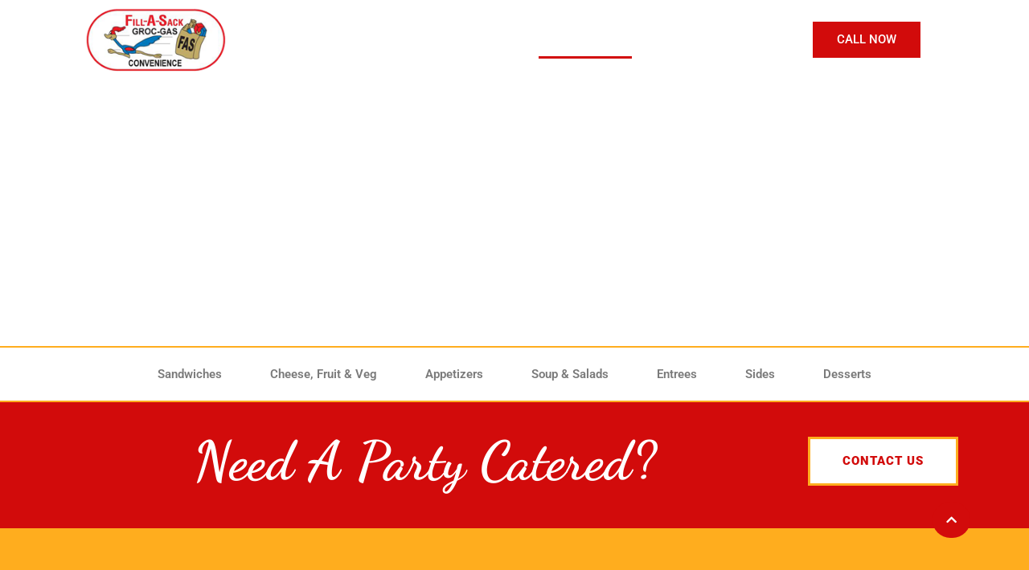

--- FILE ---
content_type: text/html; charset=UTF-8
request_url: https://fillasack.com/catering/
body_size: 18606
content:
<!doctype html>
<html lang="en-US">
<head>
	<meta charset="UTF-8">
	<meta name="viewport" content="width=device-width, initial-scale=1">
	<link rel="profile" href="https://gmpg.org/xfn/11">
	<meta name='robots' content='index, follow, max-image-preview:large, max-snippet:-1, max-video-preview:-1' />

	<!-- This site is optimized with the Yoast SEO plugin v26.6 - https://yoast.com/wordpress/plugins/seo/ -->
	<title>Catering - Fill-A-Sack &amp; Lil Lee&#039;s Deli</title>
	<link rel="canonical" href="https://fillasack.com/catering/" />
	<meta property="og:locale" content="en_US" />
	<meta property="og:type" content="article" />
	<meta property="og:title" content="Catering - Fill-A-Sack &amp; Lil Lee&#039;s Deli" />
	<meta property="og:description" content="Catering Menu We make food magically appear! Need A Party Catered? Contact Us We can cook a gourmet meal, deliver it, set it up, and serve it in style. Lil Lee&#8217;s can take care of all your catering needs. Sandwich Trays Cocktail Muffalettas Ham, Salami, Swiss, Provolone Cheeses topped with Olive Salad on mini muffaletta [&hellip;]" />
	<meta property="og:url" content="https://fillasack.com/catering/" />
	<meta property="og:site_name" content="Fill-A-Sack &amp; Lil Lee&#039;s Deli" />
	<meta property="article:publisher" content="https://www.facebook.com/Fill-A-Sack-140378702665470/" />
	<meta property="article:modified_time" content="2021-08-14T15:54:28+00:00" />
	<meta property="og:image" content="https://fillasack.com/wp-content/uploads/2021/07/Gourmet-at-the-Gas-Station.png" />
	<meta name="twitter:card" content="summary_large_image" />
	<meta name="twitter:label1" content="Est. reading time" />
	<meta name="twitter:data1" content="9 minutes" />
	<script type="application/ld+json" class="yoast-schema-graph">{"@context":"https://schema.org","@graph":[{"@type":"WebPage","@id":"https://fillasack.com/catering/","url":"https://fillasack.com/catering/","name":"Catering - Fill-A-Sack &amp; Lil Lee&#039;s Deli","isPartOf":{"@id":"https://fillasack.com/#website"},"primaryImageOfPage":{"@id":"https://fillasack.com/catering/#primaryimage"},"image":{"@id":"https://fillasack.com/catering/#primaryimage"},"thumbnailUrl":"https://fillasack.com/wp-content/uploads/2021/07/Gourmet-at-the-Gas-Station.png","datePublished":"2021-07-16T13:34:23+00:00","dateModified":"2021-08-14T15:54:28+00:00","breadcrumb":{"@id":"https://fillasack.com/catering/#breadcrumb"},"inLanguage":"en-US","potentialAction":[{"@type":"ReadAction","target":["https://fillasack.com/catering/"]}]},{"@type":"ImageObject","inLanguage":"en-US","@id":"https://fillasack.com/catering/#primaryimage","url":"https://fillasack.com/wp-content/uploads/2021/07/Gourmet-at-the-Gas-Station.png","contentUrl":"https://fillasack.com/wp-content/uploads/2021/07/Gourmet-at-the-Gas-Station.png","width":228,"height":175,"caption":"Gourmet at the Gas Station"},{"@type":"BreadcrumbList","@id":"https://fillasack.com/catering/#breadcrumb","itemListElement":[{"@type":"ListItem","position":1,"name":"Home","item":"https://fillasack.com/"},{"@type":"ListItem","position":2,"name":"Catering"}]},{"@type":"WebSite","@id":"https://fillasack.com/#website","url":"https://fillasack.com/","name":"Fill-A-Sack &amp; Lil Lee&#039;s Deli","description":"Gourmet at the Gas Station","publisher":{"@id":"https://fillasack.com/#organization"},"potentialAction":[{"@type":"SearchAction","target":{"@type":"EntryPoint","urlTemplate":"https://fillasack.com/?s={search_term_string}"},"query-input":{"@type":"PropertyValueSpecification","valueRequired":true,"valueName":"search_term_string"}}],"inLanguage":"en-US"},{"@type":"Organization","@id":"https://fillasack.com/#organization","name":"Fill-A-Sack & Lil Lee's Deli","url":"https://fillasack.com/","logo":{"@type":"ImageObject","inLanguage":"en-US","@id":"https://fillasack.com/#/schema/logo/image/","url":"https://fillasack.com/wp-content/uploads/2021/07/Fill_A_Sack_Logo.png","contentUrl":"https://fillasack.com/wp-content/uploads/2021/07/Fill_A_Sack_Logo.png","width":198,"height":90,"caption":"Fill-A-Sack & Lil Lee's Deli"},"image":{"@id":"https://fillasack.com/#/schema/logo/image/"},"sameAs":["https://www.facebook.com/Fill-A-Sack-140378702665470/"]}]}</script>
	<!-- / Yoast SEO plugin. -->


<link rel='dns-prefetch' href='//www.googletagmanager.com' />
<link rel="alternate" type="application/rss+xml" title="Fill-A-Sack &amp; Lil Lee&#039;s Deli &raquo; Feed" href="https://fillasack.com/feed/" />
<link rel="alternate" type="application/rss+xml" title="Fill-A-Sack &amp; Lil Lee&#039;s Deli &raquo; Comments Feed" href="https://fillasack.com/comments/feed/" />
<link rel="alternate" title="oEmbed (JSON)" type="application/json+oembed" href="https://fillasack.com/wp-json/oembed/1.0/embed?url=https%3A%2F%2Ffillasack.com%2Fcatering%2F" />
<link rel="alternate" title="oEmbed (XML)" type="text/xml+oembed" href="https://fillasack.com/wp-json/oembed/1.0/embed?url=https%3A%2F%2Ffillasack.com%2Fcatering%2F&#038;format=xml" />
		<style>
			.lazyload,
			.lazyloading {
				max-width: 100%;
			}
		</style>
		<style id='wp-img-auto-sizes-contain-inline-css'>
img:is([sizes=auto i],[sizes^="auto," i]){contain-intrinsic-size:3000px 1500px}
/*# sourceURL=wp-img-auto-sizes-contain-inline-css */
</style>
<style id='wp-emoji-styles-inline-css'>

	img.wp-smiley, img.emoji {
		display: inline !important;
		border: none !important;
		box-shadow: none !important;
		height: 1em !important;
		width: 1em !important;
		margin: 0 0.07em !important;
		vertical-align: -0.1em !important;
		background: none !important;
		padding: 0 !important;
	}
/*# sourceURL=wp-emoji-styles-inline-css */
</style>
<style id='global-styles-inline-css'>
:root{--wp--preset--aspect-ratio--square: 1;--wp--preset--aspect-ratio--4-3: 4/3;--wp--preset--aspect-ratio--3-4: 3/4;--wp--preset--aspect-ratio--3-2: 3/2;--wp--preset--aspect-ratio--2-3: 2/3;--wp--preset--aspect-ratio--16-9: 16/9;--wp--preset--aspect-ratio--9-16: 9/16;--wp--preset--color--black: #000000;--wp--preset--color--cyan-bluish-gray: #abb8c3;--wp--preset--color--white: #ffffff;--wp--preset--color--pale-pink: #f78da7;--wp--preset--color--vivid-red: #cf2e2e;--wp--preset--color--luminous-vivid-orange: #ff6900;--wp--preset--color--luminous-vivid-amber: #fcb900;--wp--preset--color--light-green-cyan: #7bdcb5;--wp--preset--color--vivid-green-cyan: #00d084;--wp--preset--color--pale-cyan-blue: #8ed1fc;--wp--preset--color--vivid-cyan-blue: #0693e3;--wp--preset--color--vivid-purple: #9b51e0;--wp--preset--gradient--vivid-cyan-blue-to-vivid-purple: linear-gradient(135deg,rgb(6,147,227) 0%,rgb(155,81,224) 100%);--wp--preset--gradient--light-green-cyan-to-vivid-green-cyan: linear-gradient(135deg,rgb(122,220,180) 0%,rgb(0,208,130) 100%);--wp--preset--gradient--luminous-vivid-amber-to-luminous-vivid-orange: linear-gradient(135deg,rgb(252,185,0) 0%,rgb(255,105,0) 100%);--wp--preset--gradient--luminous-vivid-orange-to-vivid-red: linear-gradient(135deg,rgb(255,105,0) 0%,rgb(207,46,46) 100%);--wp--preset--gradient--very-light-gray-to-cyan-bluish-gray: linear-gradient(135deg,rgb(238,238,238) 0%,rgb(169,184,195) 100%);--wp--preset--gradient--cool-to-warm-spectrum: linear-gradient(135deg,rgb(74,234,220) 0%,rgb(151,120,209) 20%,rgb(207,42,186) 40%,rgb(238,44,130) 60%,rgb(251,105,98) 80%,rgb(254,248,76) 100%);--wp--preset--gradient--blush-light-purple: linear-gradient(135deg,rgb(255,206,236) 0%,rgb(152,150,240) 100%);--wp--preset--gradient--blush-bordeaux: linear-gradient(135deg,rgb(254,205,165) 0%,rgb(254,45,45) 50%,rgb(107,0,62) 100%);--wp--preset--gradient--luminous-dusk: linear-gradient(135deg,rgb(255,203,112) 0%,rgb(199,81,192) 50%,rgb(65,88,208) 100%);--wp--preset--gradient--pale-ocean: linear-gradient(135deg,rgb(255,245,203) 0%,rgb(182,227,212) 50%,rgb(51,167,181) 100%);--wp--preset--gradient--electric-grass: linear-gradient(135deg,rgb(202,248,128) 0%,rgb(113,206,126) 100%);--wp--preset--gradient--midnight: linear-gradient(135deg,rgb(2,3,129) 0%,rgb(40,116,252) 100%);--wp--preset--font-size--small: 13px;--wp--preset--font-size--medium: 20px;--wp--preset--font-size--large: 36px;--wp--preset--font-size--x-large: 42px;--wp--preset--spacing--20: 0.44rem;--wp--preset--spacing--30: 0.67rem;--wp--preset--spacing--40: 1rem;--wp--preset--spacing--50: 1.5rem;--wp--preset--spacing--60: 2.25rem;--wp--preset--spacing--70: 3.38rem;--wp--preset--spacing--80: 5.06rem;--wp--preset--shadow--natural: 6px 6px 9px rgba(0, 0, 0, 0.2);--wp--preset--shadow--deep: 12px 12px 50px rgba(0, 0, 0, 0.4);--wp--preset--shadow--sharp: 6px 6px 0px rgba(0, 0, 0, 0.2);--wp--preset--shadow--outlined: 6px 6px 0px -3px rgb(255, 255, 255), 6px 6px rgb(0, 0, 0);--wp--preset--shadow--crisp: 6px 6px 0px rgb(0, 0, 0);}:root { --wp--style--global--content-size: 800px;--wp--style--global--wide-size: 1200px; }:where(body) { margin: 0; }.wp-site-blocks > .alignleft { float: left; margin-right: 2em; }.wp-site-blocks > .alignright { float: right; margin-left: 2em; }.wp-site-blocks > .aligncenter { justify-content: center; margin-left: auto; margin-right: auto; }:where(.wp-site-blocks) > * { margin-block-start: 24px; margin-block-end: 0; }:where(.wp-site-blocks) > :first-child { margin-block-start: 0; }:where(.wp-site-blocks) > :last-child { margin-block-end: 0; }:root { --wp--style--block-gap: 24px; }:root :where(.is-layout-flow) > :first-child{margin-block-start: 0;}:root :where(.is-layout-flow) > :last-child{margin-block-end: 0;}:root :where(.is-layout-flow) > *{margin-block-start: 24px;margin-block-end: 0;}:root :where(.is-layout-constrained) > :first-child{margin-block-start: 0;}:root :where(.is-layout-constrained) > :last-child{margin-block-end: 0;}:root :where(.is-layout-constrained) > *{margin-block-start: 24px;margin-block-end: 0;}:root :where(.is-layout-flex){gap: 24px;}:root :where(.is-layout-grid){gap: 24px;}.is-layout-flow > .alignleft{float: left;margin-inline-start: 0;margin-inline-end: 2em;}.is-layout-flow > .alignright{float: right;margin-inline-start: 2em;margin-inline-end: 0;}.is-layout-flow > .aligncenter{margin-left: auto !important;margin-right: auto !important;}.is-layout-constrained > .alignleft{float: left;margin-inline-start: 0;margin-inline-end: 2em;}.is-layout-constrained > .alignright{float: right;margin-inline-start: 2em;margin-inline-end: 0;}.is-layout-constrained > .aligncenter{margin-left: auto !important;margin-right: auto !important;}.is-layout-constrained > :where(:not(.alignleft):not(.alignright):not(.alignfull)){max-width: var(--wp--style--global--content-size);margin-left: auto !important;margin-right: auto !important;}.is-layout-constrained > .alignwide{max-width: var(--wp--style--global--wide-size);}body .is-layout-flex{display: flex;}.is-layout-flex{flex-wrap: wrap;align-items: center;}.is-layout-flex > :is(*, div){margin: 0;}body .is-layout-grid{display: grid;}.is-layout-grid > :is(*, div){margin: 0;}body{padding-top: 0px;padding-right: 0px;padding-bottom: 0px;padding-left: 0px;}a:where(:not(.wp-element-button)){text-decoration: underline;}:root :where(.wp-element-button, .wp-block-button__link){background-color: #32373c;border-width: 0;color: #fff;font-family: inherit;font-size: inherit;font-style: inherit;font-weight: inherit;letter-spacing: inherit;line-height: inherit;padding-top: calc(0.667em + 2px);padding-right: calc(1.333em + 2px);padding-bottom: calc(0.667em + 2px);padding-left: calc(1.333em + 2px);text-decoration: none;text-transform: inherit;}.has-black-color{color: var(--wp--preset--color--black) !important;}.has-cyan-bluish-gray-color{color: var(--wp--preset--color--cyan-bluish-gray) !important;}.has-white-color{color: var(--wp--preset--color--white) !important;}.has-pale-pink-color{color: var(--wp--preset--color--pale-pink) !important;}.has-vivid-red-color{color: var(--wp--preset--color--vivid-red) !important;}.has-luminous-vivid-orange-color{color: var(--wp--preset--color--luminous-vivid-orange) !important;}.has-luminous-vivid-amber-color{color: var(--wp--preset--color--luminous-vivid-amber) !important;}.has-light-green-cyan-color{color: var(--wp--preset--color--light-green-cyan) !important;}.has-vivid-green-cyan-color{color: var(--wp--preset--color--vivid-green-cyan) !important;}.has-pale-cyan-blue-color{color: var(--wp--preset--color--pale-cyan-blue) !important;}.has-vivid-cyan-blue-color{color: var(--wp--preset--color--vivid-cyan-blue) !important;}.has-vivid-purple-color{color: var(--wp--preset--color--vivid-purple) !important;}.has-black-background-color{background-color: var(--wp--preset--color--black) !important;}.has-cyan-bluish-gray-background-color{background-color: var(--wp--preset--color--cyan-bluish-gray) !important;}.has-white-background-color{background-color: var(--wp--preset--color--white) !important;}.has-pale-pink-background-color{background-color: var(--wp--preset--color--pale-pink) !important;}.has-vivid-red-background-color{background-color: var(--wp--preset--color--vivid-red) !important;}.has-luminous-vivid-orange-background-color{background-color: var(--wp--preset--color--luminous-vivid-orange) !important;}.has-luminous-vivid-amber-background-color{background-color: var(--wp--preset--color--luminous-vivid-amber) !important;}.has-light-green-cyan-background-color{background-color: var(--wp--preset--color--light-green-cyan) !important;}.has-vivid-green-cyan-background-color{background-color: var(--wp--preset--color--vivid-green-cyan) !important;}.has-pale-cyan-blue-background-color{background-color: var(--wp--preset--color--pale-cyan-blue) !important;}.has-vivid-cyan-blue-background-color{background-color: var(--wp--preset--color--vivid-cyan-blue) !important;}.has-vivid-purple-background-color{background-color: var(--wp--preset--color--vivid-purple) !important;}.has-black-border-color{border-color: var(--wp--preset--color--black) !important;}.has-cyan-bluish-gray-border-color{border-color: var(--wp--preset--color--cyan-bluish-gray) !important;}.has-white-border-color{border-color: var(--wp--preset--color--white) !important;}.has-pale-pink-border-color{border-color: var(--wp--preset--color--pale-pink) !important;}.has-vivid-red-border-color{border-color: var(--wp--preset--color--vivid-red) !important;}.has-luminous-vivid-orange-border-color{border-color: var(--wp--preset--color--luminous-vivid-orange) !important;}.has-luminous-vivid-amber-border-color{border-color: var(--wp--preset--color--luminous-vivid-amber) !important;}.has-light-green-cyan-border-color{border-color: var(--wp--preset--color--light-green-cyan) !important;}.has-vivid-green-cyan-border-color{border-color: var(--wp--preset--color--vivid-green-cyan) !important;}.has-pale-cyan-blue-border-color{border-color: var(--wp--preset--color--pale-cyan-blue) !important;}.has-vivid-cyan-blue-border-color{border-color: var(--wp--preset--color--vivid-cyan-blue) !important;}.has-vivid-purple-border-color{border-color: var(--wp--preset--color--vivid-purple) !important;}.has-vivid-cyan-blue-to-vivid-purple-gradient-background{background: var(--wp--preset--gradient--vivid-cyan-blue-to-vivid-purple) !important;}.has-light-green-cyan-to-vivid-green-cyan-gradient-background{background: var(--wp--preset--gradient--light-green-cyan-to-vivid-green-cyan) !important;}.has-luminous-vivid-amber-to-luminous-vivid-orange-gradient-background{background: var(--wp--preset--gradient--luminous-vivid-amber-to-luminous-vivid-orange) !important;}.has-luminous-vivid-orange-to-vivid-red-gradient-background{background: var(--wp--preset--gradient--luminous-vivid-orange-to-vivid-red) !important;}.has-very-light-gray-to-cyan-bluish-gray-gradient-background{background: var(--wp--preset--gradient--very-light-gray-to-cyan-bluish-gray) !important;}.has-cool-to-warm-spectrum-gradient-background{background: var(--wp--preset--gradient--cool-to-warm-spectrum) !important;}.has-blush-light-purple-gradient-background{background: var(--wp--preset--gradient--blush-light-purple) !important;}.has-blush-bordeaux-gradient-background{background: var(--wp--preset--gradient--blush-bordeaux) !important;}.has-luminous-dusk-gradient-background{background: var(--wp--preset--gradient--luminous-dusk) !important;}.has-pale-ocean-gradient-background{background: var(--wp--preset--gradient--pale-ocean) !important;}.has-electric-grass-gradient-background{background: var(--wp--preset--gradient--electric-grass) !important;}.has-midnight-gradient-background{background: var(--wp--preset--gradient--midnight) !important;}.has-small-font-size{font-size: var(--wp--preset--font-size--small) !important;}.has-medium-font-size{font-size: var(--wp--preset--font-size--medium) !important;}.has-large-font-size{font-size: var(--wp--preset--font-size--large) !important;}.has-x-large-font-size{font-size: var(--wp--preset--font-size--x-large) !important;}
:root :where(.wp-block-pullquote){font-size: 1.5em;line-height: 1.6;}
/*# sourceURL=global-styles-inline-css */
</style>
<link rel='stylesheet' id='mp-restaurant-menu-font-css' href='https://fillasack.com/wp-content/plugins/mp-restaurant-menu/media/css/lib/mp-restaurant-menu-font.min.css?ver=2.4.9' media='all' />
<link rel='stylesheet' id='mprm-style-css' href='https://fillasack.com/wp-content/plugins/mp-restaurant-menu/media/css/style.min.css?ver=2.4.9' media='all' />
<link rel='stylesheet' id='hello-elementor-css' href='https://fillasack.com/wp-content/themes/hello-elementor/assets/css/reset.css?ver=3.4.5' media='all' />
<link rel='stylesheet' id='hello-elementor-theme-style-css' href='https://fillasack.com/wp-content/themes/hello-elementor/assets/css/theme.css?ver=3.4.5' media='all' />
<link rel='stylesheet' id='hello-elementor-header-footer-css' href='https://fillasack.com/wp-content/themes/hello-elementor/assets/css/header-footer.css?ver=3.4.5' media='all' />
<link rel='stylesheet' id='elementor-frontend-css' href='https://fillasack.com/wp-content/plugins/elementor/assets/css/frontend.min.css?ver=3.33.6' media='all' />
<link rel='stylesheet' id='elementor-post-6-css' href='https://fillasack.com/wp-content/uploads/elementor/css/post-6.css?ver=1766349071' media='all' />
<link rel='stylesheet' id='e-sticky-css' href='https://fillasack.com/wp-content/plugins/elementor-pro/assets/css/modules/sticky.min.css?ver=3.33.2' media='all' />
<link rel='stylesheet' id='widget-image-css' href='https://fillasack.com/wp-content/plugins/elementor/assets/css/widget-image.min.css?ver=3.33.6' media='all' />
<link rel='stylesheet' id='widget-nav-menu-css' href='https://fillasack.com/wp-content/plugins/elementor-pro/assets/css/widget-nav-menu.min.css?ver=3.33.2' media='all' />
<link rel='stylesheet' id='widget-search-form-css' href='https://fillasack.com/wp-content/plugins/elementor-pro/assets/css/widget-search-form.min.css?ver=3.33.2' media='all' />
<link rel='stylesheet' id='elementor-icons-shared-0-css' href='https://fillasack.com/wp-content/plugins/elementor/assets/lib/font-awesome/css/fontawesome.min.css?ver=5.15.3' media='all' />
<link rel='stylesheet' id='elementor-icons-fa-solid-css' href='https://fillasack.com/wp-content/plugins/elementor/assets/lib/font-awesome/css/solid.min.css?ver=5.15.3' media='all' />
<link rel='stylesheet' id='widget-heading-css' href='https://fillasack.com/wp-content/plugins/elementor/assets/css/widget-heading.min.css?ver=3.33.6' media='all' />
<link rel='stylesheet' id='widget-icon-list-css' href='https://fillasack.com/wp-content/plugins/elementor/assets/css/widget-icon-list.min.css?ver=3.33.6' media='all' />
<link rel='stylesheet' id='widget-social-icons-css' href='https://fillasack.com/wp-content/plugins/elementor/assets/css/widget-social-icons.min.css?ver=3.33.6' media='all' />
<link rel='stylesheet' id='e-apple-webkit-css' href='https://fillasack.com/wp-content/plugins/elementor/assets/css/conditionals/apple-webkit.min.css?ver=3.33.6' media='all' />
<link rel='stylesheet' id='elementor-icons-css' href='https://fillasack.com/wp-content/plugins/elementor/assets/lib/eicons/css/elementor-icons.min.css?ver=5.44.0' media='all' />
<link rel='stylesheet' id='font-awesome-5-all-css' href='https://fillasack.com/wp-content/plugins/elementor/assets/lib/font-awesome/css/all.min.css?ver=3.33.6' media='all' />
<link rel='stylesheet' id='font-awesome-4-shim-css' href='https://fillasack.com/wp-content/plugins/elementor/assets/lib/font-awesome/css/v4-shims.min.css?ver=3.33.6' media='all' />
<link rel='stylesheet' id='swiper-css' href='https://fillasack.com/wp-content/plugins/elementor/assets/lib/swiper/v8/css/swiper.min.css?ver=8.4.5' media='all' />
<link rel='stylesheet' id='e-swiper-css' href='https://fillasack.com/wp-content/plugins/elementor/assets/css/conditionals/e-swiper.min.css?ver=3.33.6' media='all' />
<link rel='stylesheet' id='widget-price-list-css' href='https://fillasack.com/wp-content/plugins/elementor-pro/assets/css/widget-price-list.min.css?ver=3.33.2' media='all' />
<link rel='stylesheet' id='elementor-post-41-css' href='https://fillasack.com/wp-content/uploads/elementor/css/post-41.css?ver=1766349116' media='all' />
<link rel='stylesheet' id='elementor-post-52-css' href='https://fillasack.com/wp-content/uploads/elementor/css/post-52.css?ver=1766349072' media='all' />
<link rel='stylesheet' id='elementor-post-67-css' href='https://fillasack.com/wp-content/uploads/elementor/css/post-67.css?ver=1766349072' media='all' />
<link rel='stylesheet' id='elementor-gf-local-roboto-css' href='https://fillasack.com/wp-content/uploads/elementor/google-fonts/css/roboto.css?ver=1744746478' media='all' />
<link rel='stylesheet' id='elementor-gf-local-robotoslab-css' href='https://fillasack.com/wp-content/uploads/elementor/google-fonts/css/robotoslab.css?ver=1744746482' media='all' />
<link rel='stylesheet' id='elementor-gf-local-dancingscript-css' href='https://fillasack.com/wp-content/uploads/elementor/google-fonts/css/dancingscript.css?ver=1744746483' media='all' />
<link rel='stylesheet' id='elementor-icons-fa-brands-css' href='https://fillasack.com/wp-content/plugins/elementor/assets/lib/font-awesome/css/brands.min.css?ver=5.15.3' media='all' />
<script src="https://fillasack.com/wp-includes/js/jquery/jquery.min.js?ver=3.7.1" id="jquery-core-js"></script>
<script src="https://fillasack.com/wp-includes/js/jquery/jquery-migrate.min.js?ver=3.4.1" id="jquery-migrate-js"></script>
<script src="https://fillasack.com/wp-content/plugins/elementor/assets/lib/font-awesome/js/v4-shims.min.js?ver=3.33.6" id="font-awesome-4-shim-js"></script>

<!-- Google tag (gtag.js) snippet added by Site Kit -->
<!-- Google Analytics snippet added by Site Kit -->
<script src="https://www.googletagmanager.com/gtag/js?id=G-RN84DKE0N7" id="google_gtagjs-js" async></script>
<script id="google_gtagjs-js-after">
window.dataLayer = window.dataLayer || [];function gtag(){dataLayer.push(arguments);}
gtag("set","linker",{"domains":["fillasack.com"]});
gtag("js", new Date());
gtag("set", "developer_id.dZTNiMT", true);
gtag("config", "G-RN84DKE0N7");
//# sourceURL=google_gtagjs-js-after
</script>
<link rel="https://api.w.org/" href="https://fillasack.com/wp-json/" /><link rel="alternate" title="JSON" type="application/json" href="https://fillasack.com/wp-json/wp/v2/pages/41" /><meta name="generator" content="Site Kit by Google 1.168.0" />		<script>
			document.documentElement.className = document.documentElement.className.replace('no-js', 'js');
		</script>
				<style>
			.no-js img.lazyload {
				display: none;
			}

			figure.wp-block-image img.lazyloading {
				min-width: 150px;
			}

			.lazyload,
			.lazyloading {
				--smush-placeholder-width: 100px;
				--smush-placeholder-aspect-ratio: 1/1;
				width: var(--smush-image-width, var(--smush-placeholder-width)) !important;
				aspect-ratio: var(--smush-image-aspect-ratio, var(--smush-placeholder-aspect-ratio)) !important;
			}

						.lazyload, .lazyloading {
				opacity: 0;
			}

			.lazyloaded {
				opacity: 1;
				transition: opacity 400ms;
				transition-delay: 0ms;
			}

					</style>
		<meta name="generator" content="Elementor 3.33.6; features: additional_custom_breakpoints; settings: css_print_method-external, google_font-enabled, font_display-auto">
			<style>
				.e-con.e-parent:nth-of-type(n+4):not(.e-lazyloaded):not(.e-no-lazyload),
				.e-con.e-parent:nth-of-type(n+4):not(.e-lazyloaded):not(.e-no-lazyload) * {
					background-image: none !important;
				}
				@media screen and (max-height: 1024px) {
					.e-con.e-parent:nth-of-type(n+3):not(.e-lazyloaded):not(.e-no-lazyload),
					.e-con.e-parent:nth-of-type(n+3):not(.e-lazyloaded):not(.e-no-lazyload) * {
						background-image: none !important;
					}
				}
				@media screen and (max-height: 640px) {
					.e-con.e-parent:nth-of-type(n+2):not(.e-lazyloaded):not(.e-no-lazyload),
					.e-con.e-parent:nth-of-type(n+2):not(.e-lazyloaded):not(.e-no-lazyload) * {
						background-image: none !important;
					}
				}
			</style>
			<link rel="icon" href="https://fillasack.com/wp-content/uploads/2021/07/Fill_A_Sack_icon-147x150.png" sizes="32x32" />
<link rel="icon" href="https://fillasack.com/wp-content/uploads/2021/07/Fill_A_Sack_icon.png" sizes="192x192" />
<link rel="apple-touch-icon" href="https://fillasack.com/wp-content/uploads/2021/07/Fill_A_Sack_icon.png" />
<meta name="msapplication-TileImage" content="https://fillasack.com/wp-content/uploads/2021/07/Fill_A_Sack_icon.png" />
		<style id="wp-custom-css">
			.grecaptcha-badge { 
    visibility: hidden;
}		</style>
		</head>
<body data-rsssl=1 class="wp-singular page-template page-template-elementor_header_footer page page-id-41 wp-custom-logo wp-embed-responsive wp-theme-hello-elementor hello-elementor-default mprm-checkout mprm-page mprm-success mprm-failed-transaction elementor-default elementor-template-full-width elementor-kit-6 elementor-page elementor-page-41">


<a class="skip-link screen-reader-text" href="#content">Skip to content</a>

		<header data-elementor-type="header" data-elementor-id="52" class="elementor elementor-52 elementor-location-header" data-elementor-post-type="elementor_library">
					<header class="elementor-section elementor-top-section elementor-element elementor-element-c6a51f6 elementor-section-boxed elementor-section-height-default elementor-section-height-default" data-id="c6a51f6" data-element_type="section" data-settings="{&quot;background_background&quot;:&quot;classic&quot;,&quot;sticky&quot;:&quot;top&quot;,&quot;sticky_effects_offset&quot;:30,&quot;sticky_on&quot;:[&quot;desktop&quot;,&quot;tablet&quot;,&quot;mobile&quot;],&quot;sticky_offset&quot;:0,&quot;sticky_anchor_link_offset&quot;:0}">
						<div class="elementor-container elementor-column-gap-default">
					<div class="elementor-column elementor-col-25 elementor-top-column elementor-element elementor-element-385ac9e" data-id="385ac9e" data-element_type="column">
			<div class="elementor-widget-wrap elementor-element-populated">
						<div class="elementor-element elementor-element-8828b8e elementor-widget elementor-widget-theme-site-logo elementor-widget-image" data-id="8828b8e" data-element_type="widget" data-settings="{&quot;sticky&quot;:&quot;top&quot;,&quot;sticky_on&quot;:[&quot;desktop&quot;,&quot;tablet&quot;,&quot;mobile&quot;],&quot;sticky_offset&quot;:0,&quot;sticky_effects_offset&quot;:0,&quot;sticky_anchor_link_offset&quot;:0}" data-widget_type="theme-site-logo.default">
				<div class="elementor-widget-container">
											<a href="https://fillasack.com">
			<img width="198" height="90" data-src="https://fillasack.com/wp-content/uploads/2021/07/Fill_A_Sack_Logo.png" class="attachment-full size-full wp-image-16 lazyload" alt="Fill-A-Sack Logo" src="[data-uri]" style="--smush-placeholder-width: 198px; --smush-placeholder-aspect-ratio: 198/90;" />				</a>
											</div>
				</div>
					</div>
		</div>
				<div class="elementor-column elementor-col-25 elementor-top-column elementor-element elementor-element-a477dc2" data-id="a477dc2" data-element_type="column">
			<div class="elementor-widget-wrap elementor-element-populated">
						<div class="elementor-element elementor-element-ffb69da elementor-nav-menu__align-end elementor-nav-menu--dropdown-tablet elementor-nav-menu__text-align-aside elementor-nav-menu--toggle elementor-nav-menu--burger elementor-widget elementor-widget-nav-menu" data-id="ffb69da" data-element_type="widget" data-settings="{&quot;sticky&quot;:&quot;top&quot;,&quot;sticky_on&quot;:[&quot;mobile&quot;],&quot;layout&quot;:&quot;horizontal&quot;,&quot;submenu_icon&quot;:{&quot;value&quot;:&quot;&lt;i class=\&quot;fas fa-caret-down\&quot; aria-hidden=\&quot;true\&quot;&gt;&lt;\/i&gt;&quot;,&quot;library&quot;:&quot;fa-solid&quot;},&quot;toggle&quot;:&quot;burger&quot;,&quot;sticky_offset&quot;:0,&quot;sticky_effects_offset&quot;:0,&quot;sticky_anchor_link_offset&quot;:0}" data-widget_type="nav-menu.default">
				<div class="elementor-widget-container">
								<nav aria-label="Menu" class="elementor-nav-menu--main elementor-nav-menu__container elementor-nav-menu--layout-horizontal e--pointer-underline e--animation-fade">
				<ul id="menu-1-ffb69da" class="elementor-nav-menu"><li class="menu-item menu-item-type-post_type menu-item-object-page menu-item-home menu-item-49"><a href="https://fillasack.com/" class="elementor-item">Home</a></li>
<li class="menu-item menu-item-type-post_type menu-item-object-page menu-item-has-children menu-item-503"><a href="https://fillasack.com/our-menu/" class="elementor-item">Menu</a>
<ul class="sub-menu elementor-nav-menu--dropdown">
	<li class="menu-item menu-item-type-custom menu-item-object-custom menu-item-1262"><a href="https://fillasack.com/our-menu#breakfast" class="elementor-sub-item elementor-item-anchor">Breakfast</a></li>
	<li class="menu-item menu-item-type-custom menu-item-object-custom menu-item-1263"><a href="https://fillasack.com/our-menu#plates" class="elementor-sub-item elementor-item-anchor">Plates</a></li>
	<li class="menu-item menu-item-type-custom menu-item-object-custom menu-item-1264"><a href="https://fillasack.com/our-menu#pizza" class="elementor-sub-item elementor-item-anchor">Pizza</a></li>
	<li class="menu-item menu-item-type-custom menu-item-object-custom menu-item-1265"><a href="https://fillasack.com/our-menu#burgers" class="elementor-sub-item elementor-item-anchor">Burgers</a></li>
	<li class="menu-item menu-item-type-custom menu-item-object-custom menu-item-1266"><a href="https://fillasack.com/our-menu#sandwiches" class="elementor-sub-item elementor-item-anchor">Sandwiches</a></li>
	<li class="menu-item menu-item-type-custom menu-item-object-custom menu-item-1267"><a href="https://fillasack.com/our-menu#soupSalad" class="elementor-sub-item elementor-item-anchor">Soup &#038; Salad</a></li>
	<li class="menu-item menu-item-type-custom menu-item-object-custom menu-item-1268"><a href="https://fillasack.com/our-menu#sides" class="elementor-sub-item elementor-item-anchor">Sides</a></li>
</ul>
</li>
<li class="menu-item menu-item-type-post_type menu-item-object-page menu-item-has-children menu-item-47"><a href="https://fillasack.com/specials/" class="elementor-item">Specials</a>
<ul class="sub-menu elementor-nav-menu--dropdown">
	<li class="menu-item menu-item-type-custom menu-item-object-custom menu-item-1474"><a href="https://fillasack.com/specials#monday" class="elementor-sub-item elementor-item-anchor">Monday</a></li>
	<li class="menu-item menu-item-type-custom menu-item-object-custom menu-item-1475"><a href="https://fillasack.com/specials#tuesday" class="elementor-sub-item elementor-item-anchor">Tuesday</a></li>
	<li class="menu-item menu-item-type-custom menu-item-object-custom menu-item-1476"><a href="https://fillasack.com/specials#wednesday" class="elementor-sub-item elementor-item-anchor">Wednesday</a></li>
	<li class="menu-item menu-item-type-custom menu-item-object-custom menu-item-1477"><a href="https://fillasack.com/specials#thursday" class="elementor-sub-item elementor-item-anchor">Thursday</a></li>
	<li class="menu-item menu-item-type-custom menu-item-object-custom menu-item-1478"><a href="https://fillasack.com/specials#friday" class="elementor-sub-item elementor-item-anchor">Friday</a></li>
</ul>
</li>
<li class="menu-item menu-item-type-post_type menu-item-object-page current-menu-item page_item page-item-41 current_page_item current-menu-ancestor current-menu-parent current_page_parent current_page_ancestor menu-item-has-children menu-item-46"><a href="https://fillasack.com/catering/" aria-current="page" class="elementor-item elementor-item-active">Catering</a>
<ul class="sub-menu elementor-nav-menu--dropdown">
	<li class="menu-item menu-item-type-custom menu-item-object-custom current-menu-item menu-item-1738"><a href="https://fillasack.com/catering#sandwiches" aria-current="page" class="elementor-sub-item elementor-item-anchor">Sandwiches</a></li>
	<li class="menu-item menu-item-type-custom menu-item-object-custom current-menu-item menu-item-1739"><a href="https://fillasack.com/catering#cheese" aria-current="page" class="elementor-sub-item elementor-item-anchor">Cheese, Fruit &#038; Veg.</a></li>
	<li class="menu-item menu-item-type-custom menu-item-object-custom current-menu-item menu-item-1740"><a href="https://fillasack.com/catering#appetizers" aria-current="page" class="elementor-sub-item elementor-item-anchor">Appetizers</a></li>
	<li class="menu-item menu-item-type-custom menu-item-object-custom current-menu-item menu-item-1741"><a href="https://fillasack.com/catering#soupSalad" aria-current="page" class="elementor-sub-item elementor-item-anchor">Soup &#038; Salads</a></li>
	<li class="menu-item menu-item-type-custom menu-item-object-custom current-menu-item menu-item-1742"><a href="https://fillasack.com/catering#entrees" aria-current="page" class="elementor-sub-item elementor-item-anchor">Entrees</a></li>
	<li class="menu-item menu-item-type-custom menu-item-object-custom current-menu-item menu-item-1743"><a href="https://fillasack.com/catering#sides" aria-current="page" class="elementor-sub-item elementor-item-anchor">Sides</a></li>
	<li class="menu-item menu-item-type-custom menu-item-object-custom current-menu-item menu-item-1744"><a href="https://fillasack.com/catering#desserts" aria-current="page" class="elementor-sub-item elementor-item-anchor">Desserts</a></li>
</ul>
</li>
<li class="menu-item menu-item-type-post_type menu-item-object-page menu-item-1304"><a href="https://fillasack.com/news/" class="elementor-item">News</a></li>
<li class="menu-item menu-item-type-post_type menu-item-object-page menu-item-45"><a href="https://fillasack.com/contact/" class="elementor-item">Contact</a></li>
</ul>			</nav>
					<div class="elementor-menu-toggle" role="button" tabindex="0" aria-label="Menu Toggle" aria-expanded="false">
			<i aria-hidden="true" role="presentation" class="elementor-menu-toggle__icon--open eicon-menu-bar"></i><i aria-hidden="true" role="presentation" class="elementor-menu-toggle__icon--close eicon-close"></i>		</div>
					<nav class="elementor-nav-menu--dropdown elementor-nav-menu__container" aria-hidden="true">
				<ul id="menu-2-ffb69da" class="elementor-nav-menu"><li class="menu-item menu-item-type-post_type menu-item-object-page menu-item-home menu-item-49"><a href="https://fillasack.com/" class="elementor-item" tabindex="-1">Home</a></li>
<li class="menu-item menu-item-type-post_type menu-item-object-page menu-item-has-children menu-item-503"><a href="https://fillasack.com/our-menu/" class="elementor-item" tabindex="-1">Menu</a>
<ul class="sub-menu elementor-nav-menu--dropdown">
	<li class="menu-item menu-item-type-custom menu-item-object-custom menu-item-1262"><a href="https://fillasack.com/our-menu#breakfast" class="elementor-sub-item elementor-item-anchor" tabindex="-1">Breakfast</a></li>
	<li class="menu-item menu-item-type-custom menu-item-object-custom menu-item-1263"><a href="https://fillasack.com/our-menu#plates" class="elementor-sub-item elementor-item-anchor" tabindex="-1">Plates</a></li>
	<li class="menu-item menu-item-type-custom menu-item-object-custom menu-item-1264"><a href="https://fillasack.com/our-menu#pizza" class="elementor-sub-item elementor-item-anchor" tabindex="-1">Pizza</a></li>
	<li class="menu-item menu-item-type-custom menu-item-object-custom menu-item-1265"><a href="https://fillasack.com/our-menu#burgers" class="elementor-sub-item elementor-item-anchor" tabindex="-1">Burgers</a></li>
	<li class="menu-item menu-item-type-custom menu-item-object-custom menu-item-1266"><a href="https://fillasack.com/our-menu#sandwiches" class="elementor-sub-item elementor-item-anchor" tabindex="-1">Sandwiches</a></li>
	<li class="menu-item menu-item-type-custom menu-item-object-custom menu-item-1267"><a href="https://fillasack.com/our-menu#soupSalad" class="elementor-sub-item elementor-item-anchor" tabindex="-1">Soup &#038; Salad</a></li>
	<li class="menu-item menu-item-type-custom menu-item-object-custom menu-item-1268"><a href="https://fillasack.com/our-menu#sides" class="elementor-sub-item elementor-item-anchor" tabindex="-1">Sides</a></li>
</ul>
</li>
<li class="menu-item menu-item-type-post_type menu-item-object-page menu-item-has-children menu-item-47"><a href="https://fillasack.com/specials/" class="elementor-item" tabindex="-1">Specials</a>
<ul class="sub-menu elementor-nav-menu--dropdown">
	<li class="menu-item menu-item-type-custom menu-item-object-custom menu-item-1474"><a href="https://fillasack.com/specials#monday" class="elementor-sub-item elementor-item-anchor" tabindex="-1">Monday</a></li>
	<li class="menu-item menu-item-type-custom menu-item-object-custom menu-item-1475"><a href="https://fillasack.com/specials#tuesday" class="elementor-sub-item elementor-item-anchor" tabindex="-1">Tuesday</a></li>
	<li class="menu-item menu-item-type-custom menu-item-object-custom menu-item-1476"><a href="https://fillasack.com/specials#wednesday" class="elementor-sub-item elementor-item-anchor" tabindex="-1">Wednesday</a></li>
	<li class="menu-item menu-item-type-custom menu-item-object-custom menu-item-1477"><a href="https://fillasack.com/specials#thursday" class="elementor-sub-item elementor-item-anchor" tabindex="-1">Thursday</a></li>
	<li class="menu-item menu-item-type-custom menu-item-object-custom menu-item-1478"><a href="https://fillasack.com/specials#friday" class="elementor-sub-item elementor-item-anchor" tabindex="-1">Friday</a></li>
</ul>
</li>
<li class="menu-item menu-item-type-post_type menu-item-object-page current-menu-item page_item page-item-41 current_page_item current-menu-ancestor current-menu-parent current_page_parent current_page_ancestor menu-item-has-children menu-item-46"><a href="https://fillasack.com/catering/" aria-current="page" class="elementor-item elementor-item-active" tabindex="-1">Catering</a>
<ul class="sub-menu elementor-nav-menu--dropdown">
	<li class="menu-item menu-item-type-custom menu-item-object-custom current-menu-item menu-item-1738"><a href="https://fillasack.com/catering#sandwiches" aria-current="page" class="elementor-sub-item elementor-item-anchor" tabindex="-1">Sandwiches</a></li>
	<li class="menu-item menu-item-type-custom menu-item-object-custom current-menu-item menu-item-1739"><a href="https://fillasack.com/catering#cheese" aria-current="page" class="elementor-sub-item elementor-item-anchor" tabindex="-1">Cheese, Fruit &#038; Veg.</a></li>
	<li class="menu-item menu-item-type-custom menu-item-object-custom current-menu-item menu-item-1740"><a href="https://fillasack.com/catering#appetizers" aria-current="page" class="elementor-sub-item elementor-item-anchor" tabindex="-1">Appetizers</a></li>
	<li class="menu-item menu-item-type-custom menu-item-object-custom current-menu-item menu-item-1741"><a href="https://fillasack.com/catering#soupSalad" aria-current="page" class="elementor-sub-item elementor-item-anchor" tabindex="-1">Soup &#038; Salads</a></li>
	<li class="menu-item menu-item-type-custom menu-item-object-custom current-menu-item menu-item-1742"><a href="https://fillasack.com/catering#entrees" aria-current="page" class="elementor-sub-item elementor-item-anchor" tabindex="-1">Entrees</a></li>
	<li class="menu-item menu-item-type-custom menu-item-object-custom current-menu-item menu-item-1743"><a href="https://fillasack.com/catering#sides" aria-current="page" class="elementor-sub-item elementor-item-anchor" tabindex="-1">Sides</a></li>
	<li class="menu-item menu-item-type-custom menu-item-object-custom current-menu-item menu-item-1744"><a href="https://fillasack.com/catering#desserts" aria-current="page" class="elementor-sub-item elementor-item-anchor" tabindex="-1">Desserts</a></li>
</ul>
</li>
<li class="menu-item menu-item-type-post_type menu-item-object-page menu-item-1304"><a href="https://fillasack.com/news/" class="elementor-item" tabindex="-1">News</a></li>
<li class="menu-item menu-item-type-post_type menu-item-object-page menu-item-45"><a href="https://fillasack.com/contact/" class="elementor-item" tabindex="-1">Contact</a></li>
</ul>			</nav>
						</div>
				</div>
					</div>
		</div>
				<div class="elementor-column elementor-col-25 elementor-top-column elementor-element elementor-element-54067c2" data-id="54067c2" data-element_type="column">
			<div class="elementor-widget-wrap elementor-element-populated">
						<div class="elementor-element elementor-element-49346e5 elementor-align-center elementor-mobile-align-center elementor-hidden-phone elementor-widget elementor-widget-button" data-id="49346e5" data-element_type="widget" data-widget_type="button.default">
				<div class="elementor-widget-container">
									<div class="elementor-button-wrapper">
					<a class="elementor-button elementor-button-link elementor-size-md" href="tel:1-504-656-7096">
						<span class="elementor-button-content-wrapper">
									<span class="elementor-button-text">CALL NOW</span>
					</span>
					</a>
				</div>
								</div>
				</div>
					</div>
		</div>
				<div class="elementor-column elementor-col-25 elementor-top-column elementor-element elementor-element-88c04a9 elementor-hidden-phone" data-id="88c04a9" data-element_type="column" data-settings="{&quot;background_background&quot;:&quot;classic&quot;}">
			<div class="elementor-widget-wrap elementor-element-populated">
						<div class="elementor-element elementor-element-fce274b elementor-search-form--skin-full_screen elementor-hidden-phone elementor-widget elementor-widget-search-form" data-id="fce274b" data-element_type="widget" data-settings="{&quot;skin&quot;:&quot;full_screen&quot;}" data-widget_type="search-form.default">
				<div class="elementor-widget-container">
							<search role="search">
			<form class="elementor-search-form" action="https://fillasack.com" method="get">
												<div class="elementor-search-form__toggle" role="button" tabindex="0" aria-label="Search">
					<i aria-hidden="true" class="fas fa-search"></i>				</div>
								<div class="elementor-search-form__container">
					<label class="elementor-screen-only" for="elementor-search-form-fce274b">Search</label>

					
					<input id="elementor-search-form-fce274b" placeholder="Search..." class="elementor-search-form__input" type="search" name="s" value="">
					
					
										<div class="dialog-lightbox-close-button dialog-close-button" role="button" tabindex="0" aria-label="Close this search box.">
						<i aria-hidden="true" class="eicon-close"></i>					</div>
									</div>
			</form>
		</search>
						</div>
				</div>
					</div>
		</div>
					</div>
		</header>
				</header>
				<div data-elementor-type="wp-page" data-elementor-id="41" class="elementor elementor-41" data-elementor-post-type="page">
						<section class="elementor-section elementor-top-section elementor-element elementor-element-eaa8254 elementor-section-height-min-height elementor-section-boxed elementor-section-height-default elementor-section-items-middle" data-id="eaa8254" data-element_type="section" data-settings="{&quot;background_background&quot;:&quot;slideshow&quot;,&quot;background_slideshow_gallery&quot;:[{&quot;id&quot;:208,&quot;url&quot;:&quot;https:\/\/fillasack.com\/wp-content\/uploads\/2021\/07\/lil-a-sack-lil-lees-breakfast-lunch-dinner.jpg&quot;}],&quot;background_slideshow_loop&quot;:&quot;yes&quot;,&quot;background_slideshow_slide_duration&quot;:5000,&quot;background_slideshow_slide_transition&quot;:&quot;fade&quot;,&quot;background_slideshow_transition_duration&quot;:500}">
							<div class="elementor-background-overlay"></div>
							<div class="elementor-container elementor-column-gap-default">
					<div class="elementor-column elementor-col-100 elementor-top-column elementor-element elementor-element-77b6ebc" data-id="77b6ebc" data-element_type="column">
			<div class="elementor-widget-wrap elementor-element-populated">
						<div class="elementor-element elementor-element-75e0ddd elementor-widget elementor-widget-image" data-id="75e0ddd" data-element_type="widget" data-widget_type="image.default">
				<div class="elementor-widget-container">
															<img decoding="async" width="228" height="175" data-src="https://fillasack.com/wp-content/uploads/2021/07/Gourmet-at-the-Gas-Station.png" class="attachment-large size-large wp-image-118 lazyload" alt="Gourmet at the Gas Station" src="[data-uri]" style="--smush-placeholder-width: 228px; --smush-placeholder-aspect-ratio: 228/175;" />															</div>
				</div>
				<div class="elementor-element elementor-element-0f2a521 elementor-widget elementor-widget-heading" data-id="0f2a521" data-element_type="widget" data-widget_type="heading.default">
				<div class="elementor-widget-container">
					<h1 class="elementor-heading-title elementor-size-xl">Catering Menu</h1>				</div>
				</div>
				<div class="elementor-element elementor-element-c2af6b7 elementor-widget elementor-widget-heading" data-id="c2af6b7" data-element_type="widget" data-widget_type="heading.default">
				<div class="elementor-widget-container">
					<h2 class="elementor-heading-title elementor-size-default">We make food magically appear!</h2>				</div>
				</div>
					</div>
		</div>
					</div>
		</section>
				<section class="elementor-section elementor-top-section elementor-element elementor-element-68941624 elementor-section-boxed elementor-section-height-default elementor-section-height-default" data-id="68941624" data-element_type="section" data-settings="{&quot;sticky&quot;:&quot;top&quot;,&quot;sticky_offset&quot;:100,&quot;sticky_effects_offset&quot;:60,&quot;sticky_on&quot;:[&quot;desktop&quot;,&quot;tablet&quot;],&quot;sticky_anchor_link_offset&quot;:0}">
						<div class="elementor-container elementor-column-gap-default">
					<div class="elementor-column elementor-col-100 elementor-top-column elementor-element elementor-element-314b8019" data-id="314b8019" data-element_type="column">
			<div class="elementor-widget-wrap elementor-element-populated">
						<div class="elementor-element elementor-element-58ffffd0 elementor-nav-menu__align-center elementor-nav-menu--dropdown-mobile elementor-nav-menu__text-align-aside elementor-nav-menu--toggle elementor-nav-menu--burger elementor-widget elementor-widget-nav-menu" data-id="58ffffd0" data-element_type="widget" data-settings="{&quot;submenu_icon&quot;:{&quot;value&quot;:&quot;&lt;i class=\&quot;\&quot; aria-hidden=\&quot;true\&quot;&gt;&lt;\/i&gt;&quot;,&quot;library&quot;:&quot;&quot;},&quot;layout&quot;:&quot;horizontal&quot;,&quot;toggle&quot;:&quot;burger&quot;}" data-widget_type="nav-menu.default">
				<div class="elementor-widget-container">
								<nav aria-label="Menu" class="elementor-nav-menu--main elementor-nav-menu__container elementor-nav-menu--layout-horizontal e--pointer-underline e--animation-fade">
				<ul id="menu-1-58ffffd0" class="elementor-nav-menu"><li class="menu-item menu-item-type-custom menu-item-object-custom current-menu-item menu-item-1564"><a href="https://fillasack.com/catering#sandwiches" aria-current="page" class="elementor-item elementor-item-anchor">Sandwiches</a></li>
<li class="menu-item menu-item-type-custom menu-item-object-custom current-menu-item menu-item-1565"><a href="https://fillasack.com/catering#cheese" aria-current="page" class="elementor-item elementor-item-anchor">Cheese, Fruit &#038; Veg</a></li>
<li class="menu-item menu-item-type-custom menu-item-object-custom current-menu-item menu-item-1566"><a href="https://fillasack.com/catering#appetizers" aria-current="page" class="elementor-item elementor-item-anchor">Appetizers</a></li>
<li class="menu-item menu-item-type-custom menu-item-object-custom current-menu-item menu-item-1567"><a href="https://fillasack.com/catering#soupSalad" aria-current="page" class="elementor-item elementor-item-anchor">Soup &#038; Salads</a></li>
<li class="menu-item menu-item-type-custom menu-item-object-custom current-menu-item menu-item-1568"><a href="https://fillasack.com/catering#entrees" aria-current="page" class="elementor-item elementor-item-anchor">Entrees</a></li>
<li class="menu-item menu-item-type-custom menu-item-object-custom current-menu-item menu-item-1569"><a href="https://fillasack.com/catering#sides" aria-current="page" class="elementor-item elementor-item-anchor">Sides</a></li>
<li class="menu-item menu-item-type-custom menu-item-object-custom current-menu-item menu-item-1570"><a href="https://fillasack.com/catering#desserts" aria-current="page" class="elementor-item elementor-item-anchor">Desserts</a></li>
</ul>			</nav>
					<div class="elementor-menu-toggle" role="button" tabindex="0" aria-label="Menu Toggle" aria-expanded="false">
			<i aria-hidden="true" role="presentation" class="elementor-menu-toggle__icon--open eicon-menu-bar"></i><i aria-hidden="true" role="presentation" class="elementor-menu-toggle__icon--close eicon-close"></i>		</div>
					<nav class="elementor-nav-menu--dropdown elementor-nav-menu__container" aria-hidden="true">
				<ul id="menu-2-58ffffd0" class="elementor-nav-menu"><li class="menu-item menu-item-type-custom menu-item-object-custom current-menu-item menu-item-1564"><a href="https://fillasack.com/catering#sandwiches" aria-current="page" class="elementor-item elementor-item-anchor" tabindex="-1">Sandwiches</a></li>
<li class="menu-item menu-item-type-custom menu-item-object-custom current-menu-item menu-item-1565"><a href="https://fillasack.com/catering#cheese" aria-current="page" class="elementor-item elementor-item-anchor" tabindex="-1">Cheese, Fruit &#038; Veg</a></li>
<li class="menu-item menu-item-type-custom menu-item-object-custom current-menu-item menu-item-1566"><a href="https://fillasack.com/catering#appetizers" aria-current="page" class="elementor-item elementor-item-anchor" tabindex="-1">Appetizers</a></li>
<li class="menu-item menu-item-type-custom menu-item-object-custom current-menu-item menu-item-1567"><a href="https://fillasack.com/catering#soupSalad" aria-current="page" class="elementor-item elementor-item-anchor" tabindex="-1">Soup &#038; Salads</a></li>
<li class="menu-item menu-item-type-custom menu-item-object-custom current-menu-item menu-item-1568"><a href="https://fillasack.com/catering#entrees" aria-current="page" class="elementor-item elementor-item-anchor" tabindex="-1">Entrees</a></li>
<li class="menu-item menu-item-type-custom menu-item-object-custom current-menu-item menu-item-1569"><a href="https://fillasack.com/catering#sides" aria-current="page" class="elementor-item elementor-item-anchor" tabindex="-1">Sides</a></li>
<li class="menu-item menu-item-type-custom menu-item-object-custom current-menu-item menu-item-1570"><a href="https://fillasack.com/catering#desserts" aria-current="page" class="elementor-item elementor-item-anchor" tabindex="-1">Desserts</a></li>
</ul>			</nav>
						</div>
				</div>
					</div>
		</div>
					</div>
		</section>
				<section class="elementor-section elementor-top-section elementor-element elementor-element-857e17f elementor-section-boxed elementor-section-height-default elementor-section-height-default" data-id="857e17f" data-element_type="section" data-settings="{&quot;background_background&quot;:&quot;classic&quot;}">
						<div class="elementor-container elementor-column-gap-default">
					<div class="elementor-column elementor-col-50 elementor-top-column elementor-element elementor-element-3ef2bdd" data-id="3ef2bdd" data-element_type="column">
			<div class="elementor-widget-wrap elementor-element-populated">
						<div class="elementor-element elementor-element-686f39a elementor-widget elementor-widget-heading" data-id="686f39a" data-element_type="widget" data-widget_type="heading.default">
				<div class="elementor-widget-container">
					<h2 class="elementor-heading-title elementor-size-default">Need A Party Catered?</h2>				</div>
				</div>
					</div>
		</div>
				<div class="elementor-column elementor-col-50 elementor-top-column elementor-element elementor-element-1ce836f" data-id="1ce836f" data-element_type="column">
			<div class="elementor-widget-wrap elementor-element-populated">
						<div class="elementor-element elementor-element-0587922 elementor-align-center elementor-widget elementor-widget-button" data-id="0587922" data-element_type="widget" data-widget_type="button.default">
				<div class="elementor-widget-container">
									<div class="elementor-button-wrapper">
					<a class="elementor-button elementor-button-link elementor-size-lg" href="https://fillasack.com/contact/">
						<span class="elementor-button-content-wrapper">
									<span class="elementor-button-text">Contact Us</span>
					</span>
					</a>
				</div>
								</div>
				</div>
					</div>
		</div>
					</div>
		</section>
				<section class="elementor-section elementor-top-section elementor-element elementor-element-5ba5a28 elementor-section-height-min-height elementor-section-boxed elementor-section-height-default elementor-section-items-middle" data-id="5ba5a28" data-element_type="section" data-settings="{&quot;background_background&quot;:&quot;classic&quot;}">
							<div class="elementor-background-overlay"></div>
							<div class="elementor-container elementor-column-gap-no">
					<div class="elementor-column elementor-col-100 elementor-top-column elementor-element elementor-element-eceee62" data-id="eceee62" data-element_type="column">
			<div class="elementor-widget-wrap elementor-element-populated">
						<div class="elementor-element elementor-element-4fe75f2 elementor-widget elementor-widget-heading" data-id="4fe75f2" data-element_type="widget" data-widget_type="heading.default">
				<div class="elementor-widget-container">
					<h2 class="elementor-heading-title elementor-size-default">We can cook a gourmet meal, <br>deliver it, set it up, and serve it in style.</h2>				</div>
				</div>
				<div class="elementor-element elementor-element-088a24b elementor-widget elementor-widget-heading" data-id="088a24b" data-element_type="widget" data-widget_type="heading.default">
				<div class="elementor-widget-container">
					<h2 class="elementor-heading-title elementor-size-default">Lil Lee's can take care of all your catering needs.</h2>				</div>
				</div>
					</div>
		</div>
					</div>
		</section>
				<section class="elementor-section elementor-top-section elementor-element elementor-element-9d94432 elementor-section-boxed elementor-section-height-default elementor-section-height-default" data-id="9d94432" data-element_type="section" id="sandwiches">
						<div class="elementor-container elementor-column-gap-default">
					<div class="elementor-column elementor-col-100 elementor-top-column elementor-element elementor-element-0f09960" data-id="0f09960" data-element_type="column">
			<div class="elementor-widget-wrap elementor-element-populated">
						<div class="elementor-element elementor-element-f0ebddc elementor-widget elementor-widget-heading" data-id="f0ebddc" data-element_type="widget" data-widget_type="heading.default">
				<div class="elementor-widget-container">
					<h2 class="elementor-heading-title elementor-size-default">Sandwich Trays</h2>				</div>
				</div>
				<section class="elementor-section elementor-inner-section elementor-element elementor-element-cc8dc46 elementor-section-boxed elementor-section-height-default elementor-section-height-default" data-id="cc8dc46" data-element_type="section">
						<div class="elementor-container elementor-column-gap-default">
					<div class="elementor-column elementor-col-50 elementor-inner-column elementor-element elementor-element-aa79990" data-id="aa79990" data-element_type="column">
			<div class="elementor-widget-wrap elementor-element-populated">
						<div class="elementor-element elementor-element-65f2619 elementor-widget elementor-widget-price-list" data-id="65f2619" data-element_type="widget" data-widget_type="price-list.default">
				<div class="elementor-widget-container">
					
		<ul class="elementor-price-list">

									<li class="elementor-price-list-item">				
				<div class="elementor-price-list-text">
									<div class="elementor-price-list-header">
											<span class="elementor-price-list-title">
							Cocktail Muffalettas						</span>
																					</div>
															<p class="elementor-price-list-description">
							Ham, Salami, Swiss, Provolone Cheeses topped with Olive Salad on mini muffaletta buns.
						</p>
								</div>
				</li>												<li class="elementor-price-list-item">				
				<div class="elementor-price-list-text">
									<div class="elementor-price-list-header">
											<span class="elementor-price-list-title">
							Finger Sandwiches <br> (available on slice white, wheat, or mini croissants)						</span>
																					</div>
															<p class="elementor-price-list-description">
							Meats - ham, smoked turkey, roast beef <br>
Salads - homemade chicken, egg, tuna salads.						</p>
								</div>
				</li>												<li class="elementor-price-list-item">				
				<div class="elementor-price-list-text">
									<div class="elementor-price-list-header">
											<span class="elementor-price-list-title">
							Mini Poboys						</span>
																					</div>
															<p class="elementor-price-list-description">
							Ham, turkey, roastbeef served on mini poboys - plain or dressed.						</p>
								</div>
				</li>												<li class="elementor-price-list-item">				
				<div class="elementor-price-list-text">
									<div class="elementor-price-list-header">
											<span class="elementor-price-list-title">
							BLT Bites						</span>
																					</div>
															<p class="elementor-price-list-description">
							Bacon, lettuce, tomato finger sandwiches on white or wheat bread.						</p>
								</div>
				</li>												<li><a class="elementor-price-list-item" href="#">				
				<div class="elementor-price-list-text">
									<div class="elementor-price-list-header">
											<span class="elementor-price-list-title">
							PB & Jelly Sandwiches						</span>
																					</div>
															<p class="elementor-price-list-description">
							Peanut butter and grape jelly or nutella chocolate and banana on white bread.						</p>
								</div>
				</a></li>					
		</ul>

						</div>
				</div>
					</div>
		</div>
				<div class="elementor-column elementor-col-50 elementor-inner-column elementor-element elementor-element-2cb6409" data-id="2cb6409" data-element_type="column">
			<div class="elementor-widget-wrap elementor-element-populated">
						<div class="elementor-element elementor-element-89b397e elementor-widget elementor-widget-image" data-id="89b397e" data-element_type="widget" data-widget_type="image.default">
				<div class="elementor-widget-container">
															<img fetchpriority="high" decoding="async" width="500" height="333" src="https://fillasack.com/wp-content/uploads/2021/07/Lil_Lees_Mini_Sandwich_Tray.jpg" class="attachment-medium_large size-medium_large wp-image-1601" alt="Lil Lee&#039;s Mini Sandwich Tray" srcset="https://fillasack.com/wp-content/uploads/2021/07/Lil_Lees_Mini_Sandwich_Tray.jpg 500w, https://fillasack.com/wp-content/uploads/2021/07/Lil_Lees_Mini_Sandwich_Tray-300x200.jpg 300w" sizes="(max-width: 500px) 100vw, 500px" />															</div>
				</div>
				<div class="elementor-element elementor-element-b1f2e3f elementor-widget elementor-widget-image" data-id="b1f2e3f" data-element_type="widget" data-widget_type="image.default">
				<div class="elementor-widget-container">
															<img decoding="async" width="500" height="284" data-src="https://fillasack.com/wp-content/uploads/2021/07/Lil_Lees_Catering_Sandwich_Tray.jpg" class="attachment-full size-full wp-image-1608 lazyload" alt="Lil Lee&#039;s Catering Sandwich Tray" data-srcset="https://fillasack.com/wp-content/uploads/2021/07/Lil_Lees_Catering_Sandwich_Tray.jpg 500w, https://fillasack.com/wp-content/uploads/2021/07/Lil_Lees_Catering_Sandwich_Tray-300x170.jpg 300w" data-sizes="(max-width: 500px) 100vw, 500px" src="[data-uri]" style="--smush-placeholder-width: 500px; --smush-placeholder-aspect-ratio: 500/284;" />															</div>
				</div>
					</div>
		</div>
					</div>
		</section>
					</div>
		</div>
					</div>
		</section>
				<section class="elementor-section elementor-top-section elementor-element elementor-element-872d4e3 elementor-section-boxed elementor-section-height-default elementor-section-height-default" data-id="872d4e3" data-element_type="section" id="cheese" data-settings="{&quot;background_background&quot;:&quot;classic&quot;}">
						<div class="elementor-container elementor-column-gap-default">
					<div class="elementor-column elementor-col-100 elementor-top-column elementor-element elementor-element-bbc5584" data-id="bbc5584" data-element_type="column">
			<div class="elementor-widget-wrap elementor-element-populated">
						<div class="elementor-element elementor-element-d647abb elementor-widget elementor-widget-heading" data-id="d647abb" data-element_type="widget" data-widget_type="heading.default">
				<div class="elementor-widget-container">
					<h2 class="elementor-heading-title elementor-size-default">Cheese, Fruit, and Vegetables</h2>				</div>
				</div>
				<section class="elementor-section elementor-inner-section elementor-element elementor-element-dd8e100 elementor-section-boxed elementor-section-height-default elementor-section-height-default" data-id="dd8e100" data-element_type="section">
						<div class="elementor-container elementor-column-gap-default">
					<div class="elementor-column elementor-col-50 elementor-inner-column elementor-element elementor-element-0a8daaf" data-id="0a8daaf" data-element_type="column">
			<div class="elementor-widget-wrap elementor-element-populated">
						<div class="elementor-element elementor-element-0cec46c elementor-widget elementor-widget-image" data-id="0cec46c" data-element_type="widget" data-widget_type="image.default">
				<div class="elementor-widget-container">
															<img decoding="async" width="400" height="343" data-src="https://fillasack.com/wp-content/uploads/2021/07/Lil_Lees_Gourmet_Cheese_Tray.jpg" class="attachment-full size-full wp-image-1609 lazyload" alt="Lil Lee&#039;s Gourmet Cheese Tray" data-srcset="https://fillasack.com/wp-content/uploads/2021/07/Lil_Lees_Gourmet_Cheese_Tray.jpg 400w, https://fillasack.com/wp-content/uploads/2021/07/Lil_Lees_Gourmet_Cheese_Tray-300x257.jpg 300w" data-sizes="(max-width: 400px) 100vw, 400px" src="[data-uri]" style="--smush-placeholder-width: 400px; --smush-placeholder-aspect-ratio: 400/343;" />															</div>
				</div>
				<div class="elementor-element elementor-element-ccae110 elementor-widget elementor-widget-image" data-id="ccae110" data-element_type="widget" data-widget_type="image.default">
				<div class="elementor-widget-container">
															<img decoding="async" width="500" height="503" data-src="https://fillasack.com/wp-content/uploads/2021/07/Lil_Lees_Catering_Fruit_Tray.jpg" class="attachment-large size-large wp-image-1611 lazyload" alt="Lil Lee&#039;s Catering Fruit Tray" data-srcset="https://fillasack.com/wp-content/uploads/2021/07/Lil_Lees_Catering_Fruit_Tray.jpg 500w, https://fillasack.com/wp-content/uploads/2021/07/Lil_Lees_Catering_Fruit_Tray-298x300.jpg 298w, https://fillasack.com/wp-content/uploads/2021/07/Lil_Lees_Catering_Fruit_Tray-150x150.jpg 150w" data-sizes="(max-width: 500px) 100vw, 500px" src="[data-uri]" style="--smush-placeholder-width: 500px; --smush-placeholder-aspect-ratio: 500/503;" />															</div>
				</div>
					</div>
		</div>
				<div class="elementor-column elementor-col-50 elementor-inner-column elementor-element elementor-element-8f8132b" data-id="8f8132b" data-element_type="column">
			<div class="elementor-widget-wrap elementor-element-populated">
						<div class="elementor-element elementor-element-27daf1c elementor-widget elementor-widget-price-list" data-id="27daf1c" data-element_type="widget" data-widget_type="price-list.default">
				<div class="elementor-widget-container">
					
		<ul class="elementor-price-list">

									<li class="elementor-price-list-item">				
				<div class="elementor-price-list-text">
									<div class="elementor-price-list-header">
											<span class="elementor-price-list-title">
							Fresh Seasonal Fruit Tray						</span>
																					</div>
															<p class="elementor-price-list-description">
							A beautiful assortment of the freshest fruits available garnished with fresh herbs and flowers when available.
						</p>
								</div>
				</li>												<li class="elementor-price-list-item">				
				<div class="elementor-price-list-text">
									<div class="elementor-price-list-header">
											<span class="elementor-price-list-title">
							Fresh Veggie Tray						</span>
																					</div>
															<p class="elementor-price-list-description">
							A healthy option with broccoli, cauliflower, baby carrots, cherry tomatoes, cucumbers, tri-colored peppers and garnished with Ranch dressing and fresh herbs when available.						</p>
								</div>
				</li>												<li class="elementor-price-list-item">				
				<div class="elementor-price-list-text">
									<div class="elementor-price-list-header">
											<span class="elementor-price-list-title">
							Classic Cheese Assortment						</span>
																					</div>
															<p class="elementor-price-list-description">
							Cubes of Cheddar, Swiss, Pepperjack Cheeses served with a small sampling of either fresh veggies or fruit and crackers.						</p>
								</div>
				</li>												<li class="elementor-price-list-item">				
				<div class="elementor-price-list-text">
									<div class="elementor-price-list-header">
											<span class="elementor-price-list-title">
							Gourmet Cheese Tray						</span>
																					</div>
															<p class="elementor-price-list-description">
							A sampling of exquisite cheeses from the USA, France, Italy, Spain, based upon availability, served with crackers, grapes, and olives.						</p>
								</div>
				</li>												<li class="elementor-price-list-item">				
				<div class="elementor-price-list-text">
									<div class="elementor-price-list-header">
											<span class="elementor-price-list-title">
							Salad Skewers						</span>
																					</div>
															<p class="elementor-price-list-description">
							Tomato, basil, mozzarella, cucumber, tomato, feta, or prosciutto and melon.						</p>
								</div>
				</li>												<li class="elementor-price-list-item">				
				<div class="elementor-price-list-text">
									<div class="elementor-price-list-header">
											<span class="elementor-price-list-title">
							Ultimate Hors D'oeuvres Platter						</span>
																					</div>
															<p class="elementor-price-list-description">
							An assortment of sliced salami, cheese straws, marinated artichokes, kalamata olives, marinated roasted bellpeppers, pickled cauliflower, and baby corn.						</p>
								</div>
				</li>					
		</ul>

						</div>
				</div>
				<div class="elementor-element elementor-element-99ed7fc elementor-widget elementor-widget-image" data-id="99ed7fc" data-element_type="widget" data-widget_type="image.default">
				<div class="elementor-widget-container">
															<img decoding="async" width="500" height="333" data-src="https://fillasack.com/wp-content/uploads/2021/07/Lil_Lees_Catering_Charcuterie.jpg" class="attachment-full size-full wp-image-1610 lazyload" alt="Lil Lee&#039;s Catering Charcuterie" data-srcset="https://fillasack.com/wp-content/uploads/2021/07/Lil_Lees_Catering_Charcuterie.jpg 500w, https://fillasack.com/wp-content/uploads/2021/07/Lil_Lees_Catering_Charcuterie-300x200.jpg 300w" data-sizes="(max-width: 500px) 100vw, 500px" src="[data-uri]" style="--smush-placeholder-width: 500px; --smush-placeholder-aspect-ratio: 500/333;" />															</div>
				</div>
					</div>
		</div>
					</div>
		</section>
					</div>
		</div>
					</div>
		</section>
				<section class="elementor-section elementor-top-section elementor-element elementor-element-f805169 elementor-section-boxed elementor-section-height-default elementor-section-height-default" data-id="f805169" data-element_type="section" data-settings="{&quot;background_background&quot;:&quot;classic&quot;}">
						<div class="elementor-container elementor-column-gap-default">
					<div class="elementor-column elementor-col-50 elementor-top-column elementor-element elementor-element-5926c8a" data-id="5926c8a" data-element_type="column">
			<div class="elementor-widget-wrap elementor-element-populated">
						<div class="elementor-element elementor-element-c0003ec elementor-widget elementor-widget-heading" data-id="c0003ec" data-element_type="widget" data-widget_type="heading.default">
				<div class="elementor-widget-container">
					<h2 class="elementor-heading-title elementor-size-default">Have an Event Coming Up?</h2>				</div>
				</div>
				<div class="elementor-element elementor-element-f60420d elementor-widget elementor-widget-heading" data-id="f60420d" data-element_type="widget" data-widget_type="heading.default">
				<div class="elementor-widget-container">
					<h2 class="elementor-heading-title elementor-size-default">Let us do the cooking for you.</h2>				</div>
				</div>
					</div>
		</div>
				<div class="elementor-column elementor-col-50 elementor-top-column elementor-element elementor-element-eeef63b" data-id="eeef63b" data-element_type="column">
			<div class="elementor-widget-wrap elementor-element-populated">
						<div class="elementor-element elementor-element-c4e057b elementor-align-center elementor-widget elementor-widget-button" data-id="c4e057b" data-element_type="widget" data-widget_type="button.default">
				<div class="elementor-widget-container">
									<div class="elementor-button-wrapper">
					<a class="elementor-button elementor-button-link elementor-size-lg" href="https://fillasack.com/contact/">
						<span class="elementor-button-content-wrapper">
									<span class="elementor-button-text">Contact Us</span>
					</span>
					</a>
				</div>
								</div>
				</div>
					</div>
		</div>
					</div>
		</section>
				<section class="elementor-section elementor-top-section elementor-element elementor-element-3e22ffa elementor-section-boxed elementor-section-height-default elementor-section-height-default" data-id="3e22ffa" data-element_type="section" id="appetizers">
						<div class="elementor-container elementor-column-gap-default">
					<div class="elementor-column elementor-col-100 elementor-top-column elementor-element elementor-element-a901a43" data-id="a901a43" data-element_type="column">
			<div class="elementor-widget-wrap elementor-element-populated">
						<div class="elementor-element elementor-element-46d0330 elementor-widget elementor-widget-heading" data-id="46d0330" data-element_type="widget" data-widget_type="heading.default">
				<div class="elementor-widget-container">
					<h2 class="elementor-heading-title elementor-size-default">Appetizers</h2>				</div>
				</div>
				<section class="elementor-section elementor-inner-section elementor-element elementor-element-1a1cfd9 elementor-section-boxed elementor-section-height-default elementor-section-height-default" data-id="1a1cfd9" data-element_type="section">
						<div class="elementor-container elementor-column-gap-default">
					<div class="elementor-column elementor-col-50 elementor-inner-column elementor-element elementor-element-30b8d4a" data-id="30b8d4a" data-element_type="column">
			<div class="elementor-widget-wrap elementor-element-populated">
						<div class="elementor-element elementor-element-920ce61 elementor-widget elementor-widget-price-list" data-id="920ce61" data-element_type="widget" data-widget_type="price-list.default">
				<div class="elementor-widget-container">
					
		<ul class="elementor-price-list">

									<li class="elementor-price-list-item">				
				<div class="elementor-price-list-text">
									<div class="elementor-price-list-header">
											<span class="elementor-price-list-title">
							Seven Layer Dip						</span>
																					</div>
															<p class="elementor-price-list-description">
							Refried beans, homemade salsa, sour cream, guacamole, shredded cheddar cheese, lettuce or spicy boiled shrimp, topped with diced tomatoes and sliced black olives.						</p>
								</div>
				</li>												<li class="elementor-price-list-item">				
				<div class="elementor-price-list-text">
									<div class="elementor-price-list-header">
											<span class="elementor-price-list-title">
							Assorted Mini Quiche						</span>
																					</div>
															<p class="elementor-price-list-description">
							Broccoli & Cheddar cheese, Ham & Gruyere cheese, and Spinach & Bacon.						</p>
								</div>
				</li>												<li class="elementor-price-list-item">				
				<div class="elementor-price-list-text">
									<div class="elementor-price-list-header">
											<span class="elementor-price-list-title">
							Chicken Tenders						</span>
																					</div>
															<p class="elementor-price-list-description">
							Crispy chicken tenders golden fried and served with BBQ, honey mustard, or ranch sauces.						</p>
								</div>
				</li>												<li class="elementor-price-list-item">				
				<div class="elementor-price-list-text">
									<div class="elementor-price-list-header">
											<span class="elementor-price-list-title">
							Mild or Hot Chicken Wings (drumettes)						</span>
																					</div>
															<p class="elementor-price-list-description">
							Our drumettes are available mild or spicy and served with ranch dressing.						</p>
								</div>
				</li>												<li class="elementor-price-list-item">				
				<div class="elementor-price-list-text">
									<div class="elementor-price-list-header">
											<span class="elementor-price-list-title">
							Fried Chicken						</span>
																					</div>
															<p class="elementor-price-list-description">
							Our crispy fried chicken served in boxes, pans, or trays.						</p>
								</div>
				</li>												<li class="elementor-price-list-item">				
				<div class="elementor-price-list-text">
									<div class="elementor-price-list-header">
											<span class="elementor-price-list-title">
							Deviled Eggs						</span>
																					</div>
															<p class="elementor-price-list-description">
							Fresh boiled eggs stuffed with a creamy egg filling and garnished with paprika and olives.						</p>
								</div>
				</li>												<li class="elementor-price-list-item">				
				<div class="elementor-price-list-text">
									<div class="elementor-price-list-header">
											<span class="elementor-price-list-title">
							Fried Shrimp with Cocktail Sauce						</span>
																					</div>
															<p class="elementor-price-list-description">
							Crispy fried shrimp served with cocktail sauce and lemon wedges on a serving tray.						</p>
								</div>
				</li>												<li class="elementor-price-list-item">				
				<div class="elementor-price-list-text">
									<div class="elementor-price-list-header">
											<span class="elementor-price-list-title">
							Shrimp Remoulade Supreme						</span>
																					</div>
															<p class="elementor-price-list-description">
							Spicy boiled shrimp served with cocktail sauce, lemon wedges, and captains wafers on a serving tray.						</p>
								</div>
				</li>												<li class="elementor-price-list-item">				
				<div class="elementor-price-list-text">
									<div class="elementor-price-list-header">
											<span class="elementor-price-list-title">
							Cocktail Meatballs						</span>
																					</div>
															<p class="elementor-price-list-description">
							Mini meatballs prepared with either a zesty marinara sauce or a hickory BBQ glaze.						</p>
								</div>
				</li>												<li class="elementor-price-list-item">				
				<div class="elementor-price-list-text">
									<div class="elementor-price-list-header">
											<span class="elementor-price-list-title">
							Cocktail Crab Cakes						</span>
																					</div>
															<p class="elementor-price-list-description">
							Mini crab cakes made from fresh lump crabmeat, breadcrumbs, and spices. Served with housemade Remoulade dressing.						</p>
								</div>
				</li>												<li class="elementor-price-list-item">				
				<div class="elementor-price-list-text">
									<div class="elementor-price-list-header">
											<span class="elementor-price-list-title">
							Hot Spinach & Artichoke Dip						</span>
																					</div>
															<p class="elementor-price-list-description">
							Creamy spinach and artichokes blended with romano, mozzarella, parmesan cheeses. Served with tortilla chips.						</p>
								</div>
				</li>												<li class="elementor-price-list-item">				
				<div class="elementor-price-list-text">
									<div class="elementor-price-list-header">
											<span class="elementor-price-list-title">
							Smoked Salmon Tray						</span>
																					</div>
															<p class="elementor-price-list-description">
							Thinly sliced smoked salmon garnished with capers, chopped red onions, cucumber slices, lemons, & cream cheese. Served with wheat crisps.						</p>
								</div>
				</li>												<li class="elementor-price-list-item">				
				<div class="elementor-price-list-text">
									<div class="elementor-price-list-header">
											<span class="elementor-price-list-title">
							Mexican Dip Trio						</span>
																					</div>
															<p class="elementor-price-list-description">
							Our homemade salsa, guacamole, and black bean dips served with tortilla chips and garnished with fresh cilantro. Spicy or mild options available.						</p>
								</div>
				</li>					
		</ul>

						</div>
				</div>
				<div class="elementor-element elementor-element-abdd465 elementor-widget elementor-widget-image" data-id="abdd465" data-element_type="widget" data-widget_type="image.default">
				<div class="elementor-widget-container">
															<img decoding="async" width="500" height="375" data-src="https://fillasack.com/wp-content/uploads/2021/07/Lil_Lees_Catering_BLT_Skewers.jpg" class="attachment-large size-large wp-image-1614 lazyload" alt="Lil Lee&#039;s Catering BLT Skewers" data-srcset="https://fillasack.com/wp-content/uploads/2021/07/Lil_Lees_Catering_BLT_Skewers.jpg 500w, https://fillasack.com/wp-content/uploads/2021/07/Lil_Lees_Catering_BLT_Skewers-300x225.jpg 300w, https://fillasack.com/wp-content/uploads/2021/07/Lil_Lees_Catering_BLT_Skewers-400x300.jpg 400w" data-sizes="(max-width: 500px) 100vw, 500px" src="[data-uri]" style="--smush-placeholder-width: 500px; --smush-placeholder-aspect-ratio: 500/375;" />															</div>
				</div>
					</div>
		</div>
				<div class="elementor-column elementor-col-50 elementor-inner-column elementor-element elementor-element-5d52d4e" data-id="5d52d4e" data-element_type="column">
			<div class="elementor-widget-wrap elementor-element-populated">
						<div class="elementor-element elementor-element-78dc042 elementor-widget elementor-widget-image" data-id="78dc042" data-element_type="widget" data-widget_type="image.default">
				<div class="elementor-widget-container">
															<img decoding="async" width="400" height="533" data-src="https://fillasack.com/wp-content/uploads/2021/07/Lil_Lees_Deviled_Eggs.jpg" class="attachment-large size-large wp-image-1612 lazyload" alt="Lil Lee&#039;s Deviled Eggs" data-srcset="https://fillasack.com/wp-content/uploads/2021/07/Lil_Lees_Deviled_Eggs.jpg 400w, https://fillasack.com/wp-content/uploads/2021/07/Lil_Lees_Deviled_Eggs-225x300.jpg 225w" data-sizes="(max-width: 400px) 100vw, 400px" src="[data-uri]" style="--smush-placeholder-width: 400px; --smush-placeholder-aspect-ratio: 400/533;" />															</div>
				</div>
				<div class="elementor-element elementor-element-396b745 elementor-widget elementor-widget-image" data-id="396b745" data-element_type="widget" data-widget_type="image.default">
				<div class="elementor-widget-container">
															<img decoding="async" width="500" height="375" data-src="https://fillasack.com/wp-content/uploads/2021/07/Lil_Lees_Catering_Pastry_Cups.jpg" class="attachment-large size-large wp-image-1613 lazyload" alt="Lil Lee&#039;s Catering Pastry Cups" data-srcset="https://fillasack.com/wp-content/uploads/2021/07/Lil_Lees_Catering_Pastry_Cups.jpg 500w, https://fillasack.com/wp-content/uploads/2021/07/Lil_Lees_Catering_Pastry_Cups-300x225.jpg 300w, https://fillasack.com/wp-content/uploads/2021/07/Lil_Lees_Catering_Pastry_Cups-400x300.jpg 400w" data-sizes="(max-width: 500px) 100vw, 500px" src="[data-uri]" style="--smush-placeholder-width: 500px; --smush-placeholder-aspect-ratio: 500/375;" />															</div>
				</div>
				<div class="elementor-element elementor-element-e6083a8 elementor-widget elementor-widget-image" data-id="e6083a8" data-element_type="widget" data-widget_type="image.default">
				<div class="elementor-widget-container">
															<img decoding="async" width="500" height="487" data-src="https://fillasack.com/wp-content/uploads/2021/07/Lil_Lees_Catering_Spinach_Dip.jpg" class="attachment-large size-large wp-image-1615 lazyload" alt="Lil Lee&#039;s Catering Spinach Dip" data-srcset="https://fillasack.com/wp-content/uploads/2021/07/Lil_Lees_Catering_Spinach_Dip.jpg 500w, https://fillasack.com/wp-content/uploads/2021/07/Lil_Lees_Catering_Spinach_Dip-300x292.jpg 300w" data-sizes="(max-width: 500px) 100vw, 500px" src="[data-uri]" style="--smush-placeholder-width: 500px; --smush-placeholder-aspect-ratio: 500/487;" />															</div>
				</div>
					</div>
		</div>
					</div>
		</section>
					</div>
		</div>
					</div>
		</section>
				<section class="elementor-section elementor-top-section elementor-element elementor-element-90996d8 elementor-section-boxed elementor-section-height-default elementor-section-height-default" data-id="90996d8" data-element_type="section" id="soupSalad" data-settings="{&quot;background_background&quot;:&quot;classic&quot;}">
						<div class="elementor-container elementor-column-gap-default">
					<div class="elementor-column elementor-col-100 elementor-top-column elementor-element elementor-element-f4a073a" data-id="f4a073a" data-element_type="column">
			<div class="elementor-widget-wrap elementor-element-populated">
						<div class="elementor-element elementor-element-9aa249b elementor-widget elementor-widget-heading" data-id="9aa249b" data-element_type="widget" data-widget_type="heading.default">
				<div class="elementor-widget-container">
					<h2 class="elementor-heading-title elementor-size-default">Soup &amp; Salads</h2>				</div>
				</div>
				<section class="elementor-section elementor-inner-section elementor-element elementor-element-1ab6749 elementor-section-boxed elementor-section-height-default elementor-section-height-default" data-id="1ab6749" data-element_type="section">
						<div class="elementor-container elementor-column-gap-default">
					<div class="elementor-column elementor-col-50 elementor-inner-column elementor-element elementor-element-4d03c56" data-id="4d03c56" data-element_type="column">
			<div class="elementor-widget-wrap elementor-element-populated">
						<div class="elementor-element elementor-element-e037806 elementor-widget elementor-widget-image" data-id="e037806" data-element_type="widget" data-widget_type="image.default">
				<div class="elementor-widget-container">
															<img decoding="async" width="500" height="358" data-src="https://fillasack.com/wp-content/uploads/2021/07/Lil_Lees_Catering_Crab_Bisque.jpg" class="attachment-large size-large wp-image-1616 lazyload" alt="Lil Lee&#039;s Catering Crab Bisque" data-srcset="https://fillasack.com/wp-content/uploads/2021/07/Lil_Lees_Catering_Crab_Bisque.jpg 500w, https://fillasack.com/wp-content/uploads/2021/07/Lil_Lees_Catering_Crab_Bisque-300x215.jpg 300w" data-sizes="(max-width: 500px) 100vw, 500px" src="[data-uri]" style="--smush-placeholder-width: 500px; --smush-placeholder-aspect-ratio: 500/358;" />															</div>
				</div>
				<div class="elementor-element elementor-element-926b57e elementor-widget elementor-widget-image" data-id="926b57e" data-element_type="widget" data-widget_type="image.default">
				<div class="elementor-widget-container">
															<img decoding="async" width="400" height="372" data-src="https://fillasack.com/wp-content/uploads/2021/07/Lil_Lees_Salads.jpg" class="attachment-large size-large wp-image-1617 lazyload" alt="Lil Lee&#039;s Salads" data-srcset="https://fillasack.com/wp-content/uploads/2021/07/Lil_Lees_Salads.jpg 400w, https://fillasack.com/wp-content/uploads/2021/07/Lil_Lees_Salads-300x279.jpg 300w" data-sizes="(max-width: 400px) 100vw, 400px" src="[data-uri]" style="--smush-placeholder-width: 400px; --smush-placeholder-aspect-ratio: 400/372;" />															</div>
				</div>
				<div class="elementor-element elementor-element-7abc456 elementor-widget elementor-widget-image" data-id="7abc456" data-element_type="widget" data-widget_type="image.default">
				<div class="elementor-widget-container">
															<img decoding="async" width="500" height="375" data-src="https://fillasack.com/wp-content/uploads/2021/07/Lil_Lees_Catering_Shrimp_Romaine.jpg" class="attachment-large size-large wp-image-1618 lazyload" alt="Lil Lee&#039;s Catering Shrimp Romaine" data-srcset="https://fillasack.com/wp-content/uploads/2021/07/Lil_Lees_Catering_Shrimp_Romaine.jpg 500w, https://fillasack.com/wp-content/uploads/2021/07/Lil_Lees_Catering_Shrimp_Romaine-300x225.jpg 300w, https://fillasack.com/wp-content/uploads/2021/07/Lil_Lees_Catering_Shrimp_Romaine-400x300.jpg 400w" data-sizes="(max-width: 500px) 100vw, 500px" src="[data-uri]" style="--smush-placeholder-width: 500px; --smush-placeholder-aspect-ratio: 500/375;" />															</div>
				</div>
					</div>
		</div>
				<div class="elementor-column elementor-col-50 elementor-inner-column elementor-element elementor-element-076db2a" data-id="076db2a" data-element_type="column">
			<div class="elementor-widget-wrap elementor-element-populated">
						<div class="elementor-element elementor-element-06acf3d elementor-widget elementor-widget-price-list" data-id="06acf3d" data-element_type="widget" data-widget_type="price-list.default">
				<div class="elementor-widget-container">
					
		<ul class="elementor-price-list">

									<li class="elementor-price-list-item">				
				<div class="elementor-price-list-text">
									<div class="elementor-price-list-header">
											<span class="elementor-price-list-title">
							Homemade Gumbo						</span>
																					</div>
															<p class="elementor-price-list-description">
							Choice of chicken and sausage or shrimp and crab and served with white rice.						</p>
								</div>
				</li>												<li class="elementor-price-list-item">				
				<div class="elementor-price-list-text">
									<div class="elementor-price-list-header">
											<span class="elementor-price-list-title">
							Tomato Basil Soup						</span>
																					</div>
															<p class="elementor-price-list-description">
							Creamy tomato basil soup, garnished with a goat cheese crostini optional.						</p>
								</div>
				</li>												<li class="elementor-price-list-item">				
				<div class="elementor-price-list-text">
									<div class="elementor-price-list-header">
											<span class="elementor-price-list-title">
							Sweet Potato & Andouille Soup						</span>
																					</div>
															<p class="elementor-price-list-description">
							A delicious and comforting blend of sweet potatoes and andouille garnished with fresh cream and chives.						</p>
								</div>
				</li>												<li class="elementor-price-list-item">				
				<div class="elementor-price-list-text">
									<div class="elementor-price-list-header">
											<span class="elementor-price-list-title">
							Loaded Baked Potato Soup						</span>
																					</div>
															<p class="elementor-price-list-description">
							Creamy potato soup served with loaded toppings: shredded cheddar cheese, sour cream, bacon bits, & chives.						</p>
								</div>
				</li>												<li class="elementor-price-list-item">				
				<div class="elementor-price-list-text">
									<div class="elementor-price-list-header">
											<span class="elementor-price-list-title">
							Homemade Chili with or without Beans						</span>
																					</div>
															<p class="elementor-price-list-description">
							Homemade all beef chili with or without beans, served with shredded cheddar cheese & chopped red onions on the side.						</p>
								</div>
				</li>												<li class="elementor-price-list-item">				
				<div class="elementor-price-list-text">
									<div class="elementor-price-list-header">
											<span class="elementor-price-list-title">
							Tossed Salad						</span>
																					</div>
															<p class="elementor-price-list-description">
							Spring lettuce tossed with tomatoes, chopped cucumbers, baby carrots, and croutons. Additional veggies available on request.						</p>
								</div>
				</li>												<li class="elementor-price-list-item">				
				<div class="elementor-price-list-text">
									<div class="elementor-price-list-header">
											<span class="elementor-price-list-title">
							Cold Greek Pasta Salad						</span>
																					</div>
															<p class="elementor-price-list-description">
							Cheese tortellini tossed with red onions, chopped cucumbers, cherry tomatoes, feta cheese crumbles, roasted red bell peppers, marinated artichoke hearts and topped with a garlic Balsamic dressing.						</p>
								</div>
				</li>												<li class="elementor-price-list-item">				
				<div class="elementor-price-list-text">
									<div class="elementor-price-list-header">
											<span class="elementor-price-list-title">
							Spinach Salad						</span>
																					</div>
															<p class="elementor-price-list-description">
							Fresh baby spinach tossed with blue cheese crumbles, bacon, diced tomatoes, & walnuts. Served with Housemade Balsamic vinaigrette.						</p>
								</div>
				</li>												<li class="elementor-price-list-item">				
				<div class="elementor-price-list-text">
									<div class="elementor-price-list-header">
											<span class="elementor-price-list-title">
							Caesar Salad						</span>
																					</div>
															<p class="elementor-price-list-description">
							Chopped romaine lettuce tossed with croutons, parmesan cheese, & housemade Caesar dressing. Grilled chicken or shrimp optional.						</p>
								</div>
				</li>												<li class="elementor-price-list-item">				
				<div class="elementor-price-list-text">
									<div class="elementor-price-list-header">
											<span class="elementor-price-list-title">
							Cold Shrimp Pasta Salad						</span>
																					</div>
															<p class="elementor-price-list-description">
							Tri-colored pasta tossed with tomatoes, boiled eggs, red onions, bell peppers, black olives, & spicy boiled shrimp with a pesto vinaigrette.						</p>
								</div>
				</li>					
		</ul>

						</div>
				</div>
					</div>
		</div>
					</div>
		</section>
					</div>
		</div>
					</div>
		</section>
				<section class="elementor-section elementor-top-section elementor-element elementor-element-3f33ac0 elementor-section-boxed elementor-section-height-default elementor-section-height-default" data-id="3f33ac0" data-element_type="section" data-settings="{&quot;background_background&quot;:&quot;classic&quot;}">
						<div class="elementor-container elementor-column-gap-default">
					<div class="elementor-column elementor-col-50 elementor-top-column elementor-element elementor-element-1ee277a" data-id="1ee277a" data-element_type="column">
			<div class="elementor-widget-wrap elementor-element-populated">
						<div class="elementor-element elementor-element-3c98ae3 elementor-widget elementor-widget-heading" data-id="3c98ae3" data-element_type="widget" data-widget_type="heading.default">
				<div class="elementor-widget-container">
					<h2 class="elementor-heading-title elementor-size-default">Have an Event Coming Up?</h2>				</div>
				</div>
				<div class="elementor-element elementor-element-b9d13f3 elementor-widget elementor-widget-heading" data-id="b9d13f3" data-element_type="widget" data-widget_type="heading.default">
				<div class="elementor-widget-container">
					<h2 class="elementor-heading-title elementor-size-default">Let us do the cooking for you.</h2>				</div>
				</div>
					</div>
		</div>
				<div class="elementor-column elementor-col-50 elementor-top-column elementor-element elementor-element-2e60c75" data-id="2e60c75" data-element_type="column">
			<div class="elementor-widget-wrap elementor-element-populated">
						<div class="elementor-element elementor-element-d2bba48 elementor-align-center elementor-widget elementor-widget-button" data-id="d2bba48" data-element_type="widget" data-widget_type="button.default">
				<div class="elementor-widget-container">
									<div class="elementor-button-wrapper">
					<a class="elementor-button elementor-button-link elementor-size-lg" href="https://fillasack.com/contact/">
						<span class="elementor-button-content-wrapper">
									<span class="elementor-button-text">Contact Us</span>
					</span>
					</a>
				</div>
								</div>
				</div>
					</div>
		</div>
					</div>
		</section>
				<section class="elementor-section elementor-top-section elementor-element elementor-element-1111d58 elementor-section-boxed elementor-section-height-default elementor-section-height-default" data-id="1111d58" data-element_type="section" id="entrees">
						<div class="elementor-container elementor-column-gap-default">
					<div class="elementor-column elementor-col-100 elementor-top-column elementor-element elementor-element-2963f86" data-id="2963f86" data-element_type="column">
			<div class="elementor-widget-wrap elementor-element-populated">
						<div class="elementor-element elementor-element-442453c elementor-widget elementor-widget-heading" data-id="442453c" data-element_type="widget" data-widget_type="heading.default">
				<div class="elementor-widget-container">
					<h2 class="elementor-heading-title elementor-size-default">Entrees</h2>				</div>
				</div>
				<section class="elementor-section elementor-inner-section elementor-element elementor-element-5a4a58e elementor-section-boxed elementor-section-height-default elementor-section-height-default" data-id="5a4a58e" data-element_type="section">
						<div class="elementor-container elementor-column-gap-default">
					<div class="elementor-column elementor-col-50 elementor-inner-column elementor-element elementor-element-3af2433" data-id="3af2433" data-element_type="column">
			<div class="elementor-widget-wrap elementor-element-populated">
						<div class="elementor-element elementor-element-b6fd076 elementor-widget elementor-widget-price-list" data-id="b6fd076" data-element_type="widget" data-widget_type="price-list.default">
				<div class="elementor-widget-container">
					
		<ul class="elementor-price-list">

									<li class="elementor-price-list-item">				
				<div class="elementor-price-list-text">
									<div class="elementor-price-list-header">
											<span class="elementor-price-list-title">
							Red Beans or White Beans						</span>
																					</div>
															<p class="elementor-price-list-description">
							Our seasoned red or white beans served with white rice and smoke sausage.						</p>
								</div>
				</li>												<li class="elementor-price-list-item">				
				<div class="elementor-price-list-text">
									<div class="elementor-price-list-header">
											<span class="elementor-price-list-title">
							Jambalaya (shrimp & sausage)						</span>
																					</div>
															<p class="elementor-price-list-description">
							Our creole jambalaya, a little spicy, and loaded with shrimp and smoke sausage.						</p>
								</div>
				</li>												<li class="elementor-price-list-item">				
				<div class="elementor-price-list-text">
									<div class="elementor-price-list-header">
											<span class="elementor-price-list-title">
							BBQ Shrimp & Rice						</span>
																					</div>
															<p class="elementor-price-list-description">
							Our version of the New Orleans classic can be served over white rice or with roasted rosemary potatoes.						</p>
								</div>
				</li>												<li class="elementor-price-list-item">				
				<div class="elementor-price-list-text">
									<div class="elementor-price-list-header">
											<span class="elementor-price-list-title">
							Shrimp & Grits						</span>
																					</div>
															<p class="elementor-price-list-description">
							Marinated shrimp and Tasso in a creole, spicy cream sauce served over southern style grits.						</p>
								</div>
				</li>												<li class="elementor-price-list-item">				
				<div class="elementor-price-list-text">
									<div class="elementor-price-list-header">
											<span class="elementor-price-list-title">
							Beef Roast						</span>
																					</div>
															<p class="elementor-price-list-description">
							Slow cooked beef pot roast with carrots and onions, can be served whole or sliced.						</p>
								</div>
				</li>												<li class="elementor-price-list-item">				
				<div class="elementor-price-list-text">
									<div class="elementor-price-list-header">
											<span class="elementor-price-list-title">
							Hamburger Steaks						</span>
																					</div>
															<p class="elementor-price-list-description">
							Ground meat patties smothered in brown gravy & onions, and slow cooked until tender.						</p>
								</div>
				</li>												<li class="elementor-price-list-item">				
				<div class="elementor-price-list-text">
									<div class="elementor-price-list-header">
											<span class="elementor-price-list-title">
							Meatloaf						</span>
																					</div>
															<p class="elementor-price-list-description">
							All beef meatloaf, seasoned & baked to juicy perfection. Can be topped with a tomato sauce glaze, brown gravy, or beef au jus.						</p>
								</div>
				</li>												<li class="elementor-price-list-item">				
				<div class="elementor-price-list-text">
									<div class="elementor-price-list-header">
											<span class="elementor-price-list-title">
							Italian Sausage with Peppers & Onions						</span>
																					</div>
															<p class="elementor-price-list-description">
							Grilled Italian sausage (hot or mild) sautéed with peppers and onions.
						</p>
								</div>
				</li>												<li class="elementor-price-list-item">				
				<div class="elementor-price-list-text">
									<div class="elementor-price-list-header">
											<span class="elementor-price-list-title">
							Chicken or Beef Enchiladas						</span>
																					</div>
															<p class="elementor-price-list-description">
							Can be paired with Spanish rice and beans. We offer pinto beans, black beans, or refried beans.						</p>
								</div>
				</li>												<li class="elementor-price-list-item">				
				<div class="elementor-price-list-text">
									<div class="elementor-price-list-header">
											<span class="elementor-price-list-title">
							Stuffed Bell Peppers (ground meat or shrimp and crab)						</span>
																					</div>
															<p class="elementor-price-list-description">
							Our bell peppers are stuffed with a ground beef and rice dressing or shrimp and crab and topped with either tomato sauce or a seafood alfredo sauce.						</p>
								</div>
				</li>												<li class="elementor-price-list-item">				
				<div class="elementor-price-list-text">
									<div class="elementor-price-list-header">
											<span class="elementor-price-list-title">
							Lasagna						</span>
																					</div>
															<p class="elementor-price-list-description">
							Layers of lasagna pasta, ground beef, ground pork, ricotta, parmesan, romano, and mozzarella cheeses each smothered in a homemade tomato sauce.						</p>
								</div>
				</li>												<li class="elementor-price-list-item">				
				<div class="elementor-price-list-text">
									<div class="elementor-price-list-header">
											<span class="elementor-price-list-title">
							Chicken Roban						</span>
																					</div>
															<p class="elementor-price-list-description">
							Our version of a creole spicy alfredo sauce with grilled chicken or substitute shrimp.						</p>
								</div>
				</li>												<li class="elementor-price-list-item">				
				<div class="elementor-price-list-text">
									<div class="elementor-price-list-header">
											<span class="elementor-price-list-title">
							Chicken or Shrimp Alfredo						</span>
																					</div>
															<p class="elementor-price-list-description">
							Our homemade alfredo sauce served over penne pasta and a choice of grilled chicken or shrimp.						</p>
								</div>
				</li>												<li class="elementor-price-list-item">				
				<div class="elementor-price-list-text">
									<div class="elementor-price-list-header">
											<span class="elementor-price-list-title">
							Chicken Parmesan						</span>
																					</div>
															<p class="elementor-price-list-description">
							Seasoned and breaded boneless chicken breast covered in our homemade tomato sauce and melted mozzarella cheese.						</p>
								</div>
				</li>												<li class="elementor-price-list-item">				
				<div class="elementor-price-list-text">
									<div class="elementor-price-list-header">
											<span class="elementor-price-list-title">
							Pork Chops with Mushroom Sauce						</span>
																					</div>
															<p class="elementor-price-list-description">
							8oz. french cut pork chops breaded and baked, and smothered with our creamy au jus base mushroom sauce.						</p>
								</div>
				</li>					
		</ul>

						</div>
				</div>
					</div>
		</div>
				<div class="elementor-column elementor-col-50 elementor-inner-column elementor-element elementor-element-55af3a6" data-id="55af3a6" data-element_type="column">
			<div class="elementor-widget-wrap elementor-element-populated">
						<div class="elementor-element elementor-element-67c9c01 elementor-widget elementor-widget-image" data-id="67c9c01" data-element_type="widget" data-widget_type="image.default">
				<div class="elementor-widget-container">
															<img decoding="async" width="400" height="533" data-src="https://fillasack.com/wp-content/uploads/2021/07/Lil_Lees_Roast_Tray.jpg" class="attachment-large size-large wp-image-1622 lazyload" alt="Lil Lee&#039;s Roast Tray" data-srcset="https://fillasack.com/wp-content/uploads/2021/07/Lil_Lees_Roast_Tray.jpg 400w, https://fillasack.com/wp-content/uploads/2021/07/Lil_Lees_Roast_Tray-225x300.jpg 225w" data-sizes="(max-width: 400px) 100vw, 400px" src="[data-uri]" style="--smush-placeholder-width: 400px; --smush-placeholder-aspect-ratio: 400/533;" />															</div>
				</div>
					</div>
		</div>
					</div>
		</section>
					</div>
		</div>
					</div>
		</section>
				<section class="elementor-section elementor-top-section elementor-element elementor-element-918d236 elementor-section-boxed elementor-section-height-default elementor-section-height-default" data-id="918d236" data-element_type="section" id="sides" data-settings="{&quot;background_background&quot;:&quot;classic&quot;}">
						<div class="elementor-container elementor-column-gap-default">
					<div class="elementor-column elementor-col-100 elementor-top-column elementor-element elementor-element-b6c9e8c" data-id="b6c9e8c" data-element_type="column">
			<div class="elementor-widget-wrap elementor-element-populated">
						<div class="elementor-element elementor-element-389fc45 elementor-widget elementor-widget-heading" data-id="389fc45" data-element_type="widget" data-widget_type="heading.default">
				<div class="elementor-widget-container">
					<h2 class="elementor-heading-title elementor-size-default">Sides</h2>				</div>
				</div>
				<section class="elementor-section elementor-inner-section elementor-element elementor-element-4b6209a elementor-section-boxed elementor-section-height-default elementor-section-height-default" data-id="4b6209a" data-element_type="section">
						<div class="elementor-container elementor-column-gap-default">
					<div class="elementor-column elementor-col-50 elementor-inner-column elementor-element elementor-element-a1089aa" data-id="a1089aa" data-element_type="column">
			<div class="elementor-widget-wrap elementor-element-populated">
						<div class="elementor-element elementor-element-7e8f97d elementor-widget elementor-widget-image" data-id="7e8f97d" data-element_type="widget" data-widget_type="image.default">
				<div class="elementor-widget-container">
															<img decoding="async" width="400" height="533" data-src="https://fillasack.com/wp-content/uploads/2021/07/Lil_Lees_Veg_Tray.jpg" class="attachment-large size-large wp-image-1623 lazyload" alt="Lil Lee&#039;s Vegetable Tray" data-srcset="https://fillasack.com/wp-content/uploads/2021/07/Lil_Lees_Veg_Tray.jpg 400w, https://fillasack.com/wp-content/uploads/2021/07/Lil_Lees_Veg_Tray-225x300.jpg 225w" data-sizes="(max-width: 400px) 100vw, 400px" src="[data-uri]" style="--smush-placeholder-width: 400px; --smush-placeholder-aspect-ratio: 400/533;" />															</div>
				</div>
					</div>
		</div>
				<div class="elementor-column elementor-col-50 elementor-inner-column elementor-element elementor-element-354801b" data-id="354801b" data-element_type="column">
			<div class="elementor-widget-wrap elementor-element-populated">
						<div class="elementor-element elementor-element-4691bb0 elementor-widget elementor-widget-price-list" data-id="4691bb0" data-element_type="widget" data-widget_type="price-list.default">
				<div class="elementor-widget-container">
					
		<ul class="elementor-price-list">

									<li class="elementor-price-list-item">				
				<div class="elementor-price-list-text">
									<div class="elementor-price-list-header">
											<span class="elementor-price-list-title">
							Potatoes Au Gratin						</span>
																					</div>
												</div>
				</li>												<li class="elementor-price-list-item">				
				<div class="elementor-price-list-text">
									<div class="elementor-price-list-header">
											<span class="elementor-price-list-title">
							Parsley Butter Potatoes						</span>
																					</div>
												</div>
				</li>												<li class="elementor-price-list-item">				
				<div class="elementor-price-list-text">
									<div class="elementor-price-list-header">
											<span class="elementor-price-list-title">
							Baked Potatoes						</span>
																					</div>
												</div>
				</li>												<li class="elementor-price-list-item">				
				<div class="elementor-price-list-text">
									<div class="elementor-price-list-header">
											<span class="elementor-price-list-title">
							Potato Salad						</span>
																					</div>
												</div>
				</li>												<li class="elementor-price-list-item">				
				<div class="elementor-price-list-text">
									<div class="elementor-price-list-header">
											<span class="elementor-price-list-title">
							Mashed Potatoes & Gravy						</span>
																					</div>
												</div>
				</li>												<li class="elementor-price-list-item">				
				<div class="elementor-price-list-text">
									<div class="elementor-price-list-header">
											<span class="elementor-price-list-title">
							Roasted Potatoes						</span>
																					</div>
												</div>
				</li>												<li class="elementor-price-list-item">				
				<div class="elementor-price-list-text">
									<div class="elementor-price-list-header">
											<span class="elementor-price-list-title">
							Macaroni & Cheese						</span>
																					</div>
												</div>
				</li>												<li class="elementor-price-list-item">				
				<div class="elementor-price-list-text">
									<div class="elementor-price-list-header">
											<span class="elementor-price-list-title">
							Baked Beans						</span>
																					</div>
												</div>
				</li>												<li class="elementor-price-list-item">				
				<div class="elementor-price-list-text">
									<div class="elementor-price-list-header">
											<span class="elementor-price-list-title">
							Corn on the Cob						</span>
																					</div>
												</div>
				</li>												<li class="elementor-price-list-item">				
				<div class="elementor-price-list-text">
									<div class="elementor-price-list-header">
											<span class="elementor-price-list-title">
							Squash Casserole						</span>
																					</div>
												</div>
				</li>												<li class="elementor-price-list-item">				
				<div class="elementor-price-list-text">
									<div class="elementor-price-list-header">
											<span class="elementor-price-list-title">
							Green Beans						</span>
																					</div>
												</div>
				</li>												<li class="elementor-price-list-item">				
				<div class="elementor-price-list-text">
									<div class="elementor-price-list-header">
											<span class="elementor-price-list-title">
							Black Eye Peas						</span>
																					</div>
												</div>
				</li>												<li class="elementor-price-list-item">				
				<div class="elementor-price-list-text">
									<div class="elementor-price-list-header">
											<span class="elementor-price-list-title">
							Cornbread Dressing						</span>
																					</div>
												</div>
				</li>												<li class="elementor-price-list-item">				
				<div class="elementor-price-list-text">
									<div class="elementor-price-list-header">
											<span class="elementor-price-list-title">
							Oyster Dressing						</span>
																					</div>
												</div>
				</li>												<li class="elementor-price-list-item">				
				<div class="elementor-price-list-text">
									<div class="elementor-price-list-header">
											<span class="elementor-price-list-title">
							Sweet Potato Casserole with Pecan Crust						</span>
																					</div>
												</div>
				</li>												<li class="elementor-price-list-item">				
				<div class="elementor-price-list-text">
									<div class="elementor-price-list-header">
											<span class="elementor-price-list-title">
							Cream Spinach or Au Gratin						</span>
																					</div>
												</div>
				</li>												<li class="elementor-price-list-item">				
				<div class="elementor-price-list-text">
									<div class="elementor-price-list-header">
											<span class="elementor-price-list-title">
							Broccoli & Rice Casserole						</span>
																					</div>
												</div>
				</li>												<li class="elementor-price-list-item">				
				<div class="elementor-price-list-text">
									<div class="elementor-price-list-header">
											<span class="elementor-price-list-title">
							Dirty Rice						</span>
																					</div>
												</div>
				</li>												<li class="elementor-price-list-item">				
				<div class="elementor-price-list-text">
									<div class="elementor-price-list-header">
											<span class="elementor-price-list-title">
							Cauliflower Au Gratin 						</span>
																					</div>
												</div>
				</li>												<li class="elementor-price-list-item">				
				<div class="elementor-price-list-text">
									<div class="elementor-price-list-header">
											<span class="elementor-price-list-title">
							Dinner Rolls						</span>
																					</div>
												</div>
				</li>												<li class="elementor-price-list-item">				
				<div class="elementor-price-list-text">
									<div class="elementor-price-list-header">
											<span class="elementor-price-list-title">
							Jalapeño Cornbread						</span>
																					</div>
												</div>
				</li>					
		</ul>

						</div>
				</div>
					</div>
		</div>
					</div>
		</section>
					</div>
		</div>
					</div>
		</section>
				<section class="elementor-section elementor-top-section elementor-element elementor-element-71bc708 elementor-section-boxed elementor-section-height-default elementor-section-height-default" data-id="71bc708" data-element_type="section" id="desserts">
						<div class="elementor-container elementor-column-gap-default">
					<div class="elementor-column elementor-col-100 elementor-top-column elementor-element elementor-element-f4af3b4" data-id="f4af3b4" data-element_type="column">
			<div class="elementor-widget-wrap elementor-element-populated">
						<div class="elementor-element elementor-element-98a8d24 elementor-widget elementor-widget-heading" data-id="98a8d24" data-element_type="widget" data-widget_type="heading.default">
				<div class="elementor-widget-container">
					<h2 class="elementor-heading-title elementor-size-default">Desserts</h2>				</div>
				</div>
				<section class="elementor-section elementor-inner-section elementor-element elementor-element-736e91b elementor-section-boxed elementor-section-height-default elementor-section-height-default" data-id="736e91b" data-element_type="section">
						<div class="elementor-container elementor-column-gap-default">
					<div class="elementor-column elementor-col-50 elementor-inner-column elementor-element elementor-element-f852849" data-id="f852849" data-element_type="column">
			<div class="elementor-widget-wrap elementor-element-populated">
						<div class="elementor-element elementor-element-baf979b elementor-widget elementor-widget-price-list" data-id="baf979b" data-element_type="widget" data-widget_type="price-list.default">
				<div class="elementor-widget-container">
					
		<ul class="elementor-price-list">

									<li class="elementor-price-list-item">				
				<div class="elementor-price-list-text">
									<div class="elementor-price-list-header">
											<span class="elementor-price-list-title">
							Cookie & Brownie Trays						</span>
																					</div>
												</div>
				</li>												<li class="elementor-price-list-item">				
				<div class="elementor-price-list-text">
									<div class="elementor-price-list-header">
											<span class="elementor-price-list-title">
							Bread Pudding						</span>
																					</div>
												</div>
				</li>												<li class="elementor-price-list-item">				
				<div class="elementor-price-list-text">
									<div class="elementor-price-list-header">
											<span class="elementor-price-list-title">
							Pies						</span>
																					</div>
												</div>
				</li>												<li class="elementor-price-list-item">				
				<div class="elementor-price-list-text">
									<div class="elementor-price-list-header">
											<span class="elementor-price-list-title">
							Assorted Mini Desserts						</span>
																					</div>
												</div>
				</li>					
		</ul>

						</div>
				</div>
				<div class="elementor-element elementor-element-bb9e3ab elementor-widget elementor-widget-image" data-id="bb9e3ab" data-element_type="widget" data-widget_type="image.default">
				<div class="elementor-widget-container">
															<img decoding="async" width="500" height="351" data-src="https://fillasack.com/wp-content/uploads/2021/07/Lil_Lees_Catering_Smores.jpg" class="attachment-full size-full wp-image-1629 lazyload" alt="Lil Lee&#039;s Catering Smores" data-srcset="https://fillasack.com/wp-content/uploads/2021/07/Lil_Lees_Catering_Smores.jpg 500w, https://fillasack.com/wp-content/uploads/2021/07/Lil_Lees_Catering_Smores-300x211.jpg 300w" data-sizes="(max-width: 500px) 100vw, 500px" src="[data-uri]" style="--smush-placeholder-width: 500px; --smush-placeholder-aspect-ratio: 500/351;" />															</div>
				</div>
					</div>
		</div>
				<div class="elementor-column elementor-col-50 elementor-inner-column elementor-element elementor-element-139ead3" data-id="139ead3" data-element_type="column">
			<div class="elementor-widget-wrap elementor-element-populated">
						<div class="elementor-element elementor-element-bd8e86a elementor-widget elementor-widget-image" data-id="bd8e86a" data-element_type="widget" data-widget_type="image.default">
				<div class="elementor-widget-container">
															<img decoding="async" width="500" height="383" data-src="https://fillasack.com/wp-content/uploads/2021/07/Lil_Lees_Catering_Cookie_Brownie_Tray.jpg" class="attachment-large size-large wp-image-1627 lazyload" alt="Lil Lee&#039;s Catering Cookie Brownie Tray" data-srcset="https://fillasack.com/wp-content/uploads/2021/07/Lil_Lees_Catering_Cookie_Brownie_Tray.jpg 500w, https://fillasack.com/wp-content/uploads/2021/07/Lil_Lees_Catering_Cookie_Brownie_Tray-300x230.jpg 300w" data-sizes="(max-width: 500px) 100vw, 500px" src="[data-uri]" style="--smush-placeholder-width: 500px; --smush-placeholder-aspect-ratio: 500/383;" />															</div>
				</div>
				<div class="elementor-element elementor-element-af1df39 elementor-widget elementor-widget-image" data-id="af1df39" data-element_type="widget" data-widget_type="image.default">
				<div class="elementor-widget-container">
															<img decoding="async" width="500" height="379" data-src="https://fillasack.com/wp-content/uploads/2021/07/Lil_Lees_Catering_Pecan_Pies.jpg" class="attachment-large size-large wp-image-1628 lazyload" alt="Lil Lee&#039;s Catering Pecan Pies" data-srcset="https://fillasack.com/wp-content/uploads/2021/07/Lil_Lees_Catering_Pecan_Pies.jpg 500w, https://fillasack.com/wp-content/uploads/2021/07/Lil_Lees_Catering_Pecan_Pies-300x227.jpg 300w" data-sizes="(max-width: 500px) 100vw, 500px" src="[data-uri]" style="--smush-placeholder-width: 500px; --smush-placeholder-aspect-ratio: 500/379;" />															</div>
				</div>
					</div>
		</div>
					</div>
		</section>
					</div>
		</div>
					</div>
		</section>
				<section class="elementor-section elementor-top-section elementor-element elementor-element-281a0d18 elementor-section-boxed elementor-section-height-default elementor-section-height-default" data-id="281a0d18" data-element_type="section" data-settings="{&quot;background_background&quot;:&quot;classic&quot;}">
						<div class="elementor-container elementor-column-gap-default">
					<div class="elementor-column elementor-col-50 elementor-top-column elementor-element elementor-element-1bd8ab67" data-id="1bd8ab67" data-element_type="column">
			<div class="elementor-widget-wrap elementor-element-populated">
						<div class="elementor-element elementor-element-43cb2a5e elementor-widget elementor-widget-heading" data-id="43cb2a5e" data-element_type="widget" data-widget_type="heading.default">
				<div class="elementor-widget-container">
					<h2 class="elementor-heading-title elementor-size-default">Have an Event Coming Up?</h2>				</div>
				</div>
				<div class="elementor-element elementor-element-57b48a55 elementor-widget elementor-widget-heading" data-id="57b48a55" data-element_type="widget" data-widget_type="heading.default">
				<div class="elementor-widget-container">
					<h2 class="elementor-heading-title elementor-size-default">Let us do the cooking for you.</h2>				</div>
				</div>
					</div>
		</div>
				<div class="elementor-column elementor-col-50 elementor-top-column elementor-element elementor-element-474139fe" data-id="474139fe" data-element_type="column">
			<div class="elementor-widget-wrap elementor-element-populated">
						<div class="elementor-element elementor-element-34e9ec00 elementor-align-center elementor-widget elementor-widget-button" data-id="34e9ec00" data-element_type="widget" data-widget_type="button.default">
				<div class="elementor-widget-container">
									<div class="elementor-button-wrapper">
					<a class="elementor-button elementor-button-link elementor-size-lg" href="https://fillasack.com/contact/">
						<span class="elementor-button-content-wrapper">
									<span class="elementor-button-text">Contact Us</span>
					</span>
					</a>
				</div>
								</div>
				</div>
					</div>
		</div>
					</div>
		</section>
				</div>
				<footer data-elementor-type="footer" data-elementor-id="67" class="elementor elementor-67 elementor-location-footer" data-elementor-post-type="elementor_library">
					<footer class="elementor-section elementor-top-section elementor-element elementor-element-c1bf149 elementor-section-boxed elementor-section-height-default elementor-section-height-default" data-id="c1bf149" data-element_type="section" data-settings="{&quot;background_background&quot;:&quot;classic&quot;}">
						<div class="elementor-container elementor-column-gap-default">
					<div class="elementor-column elementor-col-33 elementor-top-column elementor-element elementor-element-e5e0a6a" data-id="e5e0a6a" data-element_type="column">
			<div class="elementor-widget-wrap elementor-element-populated">
						<div class="elementor-element elementor-element-9574e02 elementor-widget elementor-widget-theme-site-logo elementor-widget-image" data-id="9574e02" data-element_type="widget" data-widget_type="theme-site-logo.default">
				<div class="elementor-widget-container">
											<a href="https://fillasack.com">
			<img width="198" height="90" data-src="https://fillasack.com/wp-content/uploads/2021/07/Fill_A_Sack_Logo.png" class="attachment-medium size-medium wp-image-16 lazyload" alt="Fill-A-Sack Logo" src="[data-uri]" style="--smush-placeholder-width: 198px; --smush-placeholder-aspect-ratio: 198/90;" />				</a>
											</div>
				</div>
				<div class="elementor-element elementor-element-e7551c5 elementor-widget elementor-widget-heading" data-id="e7551c5" data-element_type="widget" data-widget_type="heading.default">
				<div class="elementor-widget-container">
					<h2 class="elementor-heading-title elementor-size-default">Gourmet at the Gas Station</h2>				</div>
				</div>
				<div class="elementor-element elementor-element-2153e5c elementor-icon-list--layout-traditional elementor-list-item-link-full_width elementor-widget elementor-widget-icon-list" data-id="2153e5c" data-element_type="widget" data-widget_type="icon-list.default">
				<div class="elementor-widget-container">
							<ul class="elementor-icon-list-items">
							<li class="elementor-icon-list-item">
											<a href="https://www.google.com/maps/embed?pb=!1m18!1m12!1m3!1d3464.064988630572!2d-90.02425198489192!3d29.746832281991622!2m3!1f0!2f0!3f0!3m2!1i1024!2i768!4f13.1!3m3!1m2!1s0x86209fb451d0daa9%3A0x7f385d1891c8e897!2sFill-A-Sack!5e0!3m2!1sen!2sus!4v1536594945758" target="_blank">

												<span class="elementor-icon-list-icon">
							<i aria-hidden="true" class="fas fa-map-marker-alt"></i>						</span>
										<span class="elementor-icon-list-text">Address: 12753 Highway 23 <br> Belle Chasse, LA  70037</span>
											</a>
									</li>
								<li class="elementor-icon-list-item">
											<a href="tel:1-504-656-7096">

												<span class="elementor-icon-list-icon">
							<i aria-hidden="true" class="fas fa-phone-alt"></i>						</span>
										<span class="elementor-icon-list-text">Telephone: 504-656-7096</span>
											</a>
									</li>
								<li class="elementor-icon-list-item">
											<a href="mailto:fillasack@gmail.com">

												<span class="elementor-icon-list-icon">
							<i aria-hidden="true" class="fas fa-envelope"></i>						</span>
										<span class="elementor-icon-list-text">E-mail: fillasack@gmail.com</span>
											</a>
									</li>
						</ul>
						</div>
				</div>
					</div>
		</div>
				<div class="elementor-column elementor-col-33 elementor-top-column elementor-element elementor-element-c153cdd" data-id="c153cdd" data-element_type="column" id="storeHours">
			<div class="elementor-widget-wrap elementor-element-populated">
						<div class="elementor-element elementor-element-1e96177 elementor-widget elementor-widget-heading" data-id="1e96177" data-element_type="widget" data-widget_type="heading.default">
				<div class="elementor-widget-container">
					<h2 class="elementor-heading-title elementor-size-default">OPERATING HOURS</h2>				</div>
				</div>
				<div class="elementor-element elementor-element-20a96f1 elementor-widget elementor-widget-heading" data-id="20a96f1" data-element_type="widget" data-widget_type="heading.default">
				<div class="elementor-widget-container">
					<h2 class="elementor-heading-title elementor-size-default">Convenience Store Hours:</h2>				</div>
				</div>
				<div class="elementor-element elementor-element-704782f elementor-widget elementor-widget-text-editor" data-id="704782f" data-element_type="widget" data-widget_type="text-editor.default">
				<div class="elementor-widget-container">
									<p style="padding-left: 40px;">Monday – Sunday &#8230;&#8230;. 5AM to 7PM</p>								</div>
				</div>
				<div class="elementor-element elementor-element-335d99c elementor-widget elementor-widget-heading" data-id="335d99c" data-element_type="widget" data-widget_type="heading.default">
				<div class="elementor-widget-container">
					<h2 class="elementor-heading-title elementor-size-default">Lil Lee's Deli Hours:</h2>				</div>
				</div>
				<div class="elementor-element elementor-element-184ca53 elementor-widget elementor-widget-text-editor" data-id="184ca53" data-element_type="widget" data-widget_type="text-editor.default">
				<div class="elementor-widget-container">
									<p style="padding-left: 40px;">Monday – Saturday &#8230;&#8230;. 6AM to 2PM</p><p style="padding-left: 40px;">Sunday &#8230;&#8230;. 6AM to 1PM</p>								</div>
				</div>
					</div>
		</div>
				<div class="elementor-column elementor-col-33 elementor-top-column elementor-element elementor-element-c88a7bd" data-id="c88a7bd" data-element_type="column">
			<div class="elementor-widget-wrap elementor-element-populated">
						<div class="elementor-element elementor-element-3f4e8d0 elementor-widget elementor-widget-heading" data-id="3f4e8d0" data-element_type="widget" data-widget_type="heading.default">
				<div class="elementor-widget-container">
					<h2 class="elementor-heading-title elementor-size-default">About Fill-A-Sack</h2>				</div>
				</div>
				<div class="elementor-element elementor-element-d3b5d8c elementor-widget elementor-widget-text-editor" data-id="d3b5d8c" data-element_type="widget" data-widget_type="text-editor.default">
				<div class="elementor-widget-container">
									<p>The Fill-A-Sack is a full-services convenience store and home to Lil Lee&#8217;s Deli. We offer breakfast and lunch daily, with customer service and good food as our top priorities.</p><p>Full-service catering is also available for any size event. We can cater for: corporate lunch meetings, book club parties, rehearsal dinners, showers, weddings, and much more. At the Fill-A-Sack we strive to exceed your expectations every day!</p>								</div>
				</div>
					</div>
		</div>
					</div>
		</footer>
				<footer class="elementor-section elementor-top-section elementor-element elementor-element-f6f8667 elementor-section-boxed elementor-section-height-default elementor-section-height-default" data-id="f6f8667" data-element_type="section" data-settings="{&quot;background_background&quot;:&quot;classic&quot;}">
						<div class="elementor-container elementor-column-gap-default">
					<div class="elementor-column elementor-col-25 elementor-top-column elementor-element elementor-element-c7c76da" data-id="c7c76da" data-element_type="column">
			<div class="elementor-widget-wrap">
							</div>
		</div>
				<div class="elementor-column elementor-col-25 elementor-top-column elementor-element elementor-element-43de37e" data-id="43de37e" data-element_type="column">
			<div class="elementor-widget-wrap elementor-element-populated">
						<div class="elementor-element elementor-element-9755576 elementor-widget elementor-widget-heading" data-id="9755576" data-element_type="widget" data-widget_type="heading.default">
				<div class="elementor-widget-container">
					<h2 class="elementor-heading-title elementor-size-default">Copyright © 2026 Fill-A-Sack &amp; Lil Lee's Deli. All rights reserved.</h2>				</div>
				</div>
					</div>
		</div>
				<div class="elementor-column elementor-col-25 elementor-top-column elementor-element elementor-element-8b0d807" data-id="8b0d807" data-element_type="column">
			<div class="elementor-widget-wrap elementor-element-populated">
						<div class="elementor-element elementor-element-7ab3091 elementor-nav-menu__align-center elementor-nav-menu--dropdown-none elementor-widget elementor-widget-nav-menu" data-id="7ab3091" data-element_type="widget" data-settings="{&quot;layout&quot;:&quot;horizontal&quot;,&quot;submenu_icon&quot;:{&quot;value&quot;:&quot;&lt;i class=\&quot;fas fa-caret-down\&quot; aria-hidden=\&quot;true\&quot;&gt;&lt;\/i&gt;&quot;,&quot;library&quot;:&quot;fa-solid&quot;}}" data-widget_type="nav-menu.default">
				<div class="elementor-widget-container">
								<nav aria-label="Menu" class="elementor-nav-menu--main elementor-nav-menu__container elementor-nav-menu--layout-horizontal e--pointer-none">
				<ul id="menu-1-7ab3091" class="elementor-nav-menu"><li class="menu-item menu-item-type-post_type menu-item-object-page menu-item-privacy-policy menu-item-103"><a rel="privacy-policy" href="https://fillasack.com/website-policies/" class="elementor-item">Website Policies</a></li>
</ul>			</nav>
						<nav class="elementor-nav-menu--dropdown elementor-nav-menu__container" aria-hidden="true">
				<ul id="menu-2-7ab3091" class="elementor-nav-menu"><li class="menu-item menu-item-type-post_type menu-item-object-page menu-item-privacy-policy menu-item-103"><a rel="privacy-policy" href="https://fillasack.com/website-policies/" class="elementor-item" tabindex="-1">Website Policies</a></li>
</ul>			</nav>
						</div>
				</div>
					</div>
		</div>
				<div class="elementor-column elementor-col-25 elementor-top-column elementor-element elementor-element-a20b737" data-id="a20b737" data-element_type="column">
			<div class="elementor-widget-wrap elementor-element-populated">
						<div class="elementor-element elementor-element-3456e7c elementor-shape-circle e-grid-align-left e-grid-align-mobile-center elementor-grid-0 elementor-widget elementor-widget-social-icons" data-id="3456e7c" data-element_type="widget" data-widget_type="social-icons.default">
				<div class="elementor-widget-container">
							<div class="elementor-social-icons-wrapper elementor-grid">
							<span class="elementor-grid-item">
					<a class="elementor-icon elementor-social-icon elementor-social-icon-facebook-f elementor-repeater-item-f0490a2" href="https://www.facebook.com/Fill-A-Sack-140378702665470/" target="_blank">
						<span class="elementor-screen-only">Facebook-f</span>
						<i aria-hidden="true" class="fab fa-facebook-f"></i>					</a>
				</span>
					</div>
						</div>
				</div>
					</div>
		</div>
					</div>
		</footer>
				<footer class="elementor-section elementor-top-section elementor-element elementor-element-7efc4e8 elementor-section-boxed elementor-section-height-default elementor-section-height-default" data-id="7efc4e8" data-element_type="section" data-settings="{&quot;background_background&quot;:&quot;classic&quot;}">
						<div class="elementor-container elementor-column-gap-default">
					<div class="elementor-column elementor-col-50 elementor-top-column elementor-element elementor-element-27c9e68" data-id="27c9e68" data-element_type="column">
			<div class="elementor-widget-wrap elementor-element-populated">
						<div class="elementor-element elementor-element-89c04df elementor-widget elementor-widget-html" data-id="89c04df" data-element_type="widget" data-widget_type="html.default">
				<div class="elementor-widget-container">
					<div align="center" style="font-size:13px;">
    <a style="color:#ffffff" href="https://www.outfoxitservices.com" target="new"><img data-src="https://www.outfoxitservices.com/outfox_it_services_icon.png" width="30px" alt="Outfox IT Services Logo" src="[data-uri]" class="lazyload"> Website Created By Outfox IT Services LLC</a>
</div>				</div>
				</div>
					</div>
		</div>
				<div class="elementor-column elementor-col-50 elementor-top-column elementor-element elementor-element-f75ea13" data-id="f75ea13" data-element_type="column">
			<div class="elementor-widget-wrap elementor-element-populated">
						<div class="elementor-element elementor-element-e06b0b6 elementor-align-center elementor-fixed elementor-widget__width-initial elementor-widget elementor-widget-button" data-id="e06b0b6" data-element_type="widget" data-settings="{&quot;_position&quot;:&quot;fixed&quot;}" data-widget_type="button.default">
				<div class="elementor-widget-container">
									<div class="elementor-button-wrapper">
					<a class="elementor-button elementor-button-link elementor-size-sm" href="#top">
						<span class="elementor-button-content-wrapper">
						<span class="elementor-button-icon">
				<i aria-hidden="true" class="fas fa-chevron-up"></i>			</span>
								</span>
					</a>
				</div>
								</div>
				</div>
					</div>
		</div>
					</div>
		</footer>
				</footer>
		
<script type="speculationrules">
{"prefetch":[{"source":"document","where":{"and":[{"href_matches":"/*"},{"not":{"href_matches":["/wp-*.php","/wp-admin/*","/wp-content/uploads/*","/wp-content/*","/wp-content/plugins/*","/wp-content/themes/hello-elementor/*","/*\\?(.+)"]}},{"not":{"selector_matches":"a[rel~=\"nofollow\"]"}},{"not":{"selector_matches":".no-prefetch, .no-prefetch a"}}]},"eagerness":"conservative"}]}
</script>
			<script>
				const lazyloadRunObserver = () => {
					const lazyloadBackgrounds = document.querySelectorAll( `.e-con.e-parent:not(.e-lazyloaded)` );
					const lazyloadBackgroundObserver = new IntersectionObserver( ( entries ) => {
						entries.forEach( ( entry ) => {
							if ( entry.isIntersecting ) {
								let lazyloadBackground = entry.target;
								if( lazyloadBackground ) {
									lazyloadBackground.classList.add( 'e-lazyloaded' );
								}
								lazyloadBackgroundObserver.unobserve( entry.target );
							}
						});
					}, { rootMargin: '200px 0px 200px 0px' } );
					lazyloadBackgrounds.forEach( ( lazyloadBackground ) => {
						lazyloadBackgroundObserver.observe( lazyloadBackground );
					} );
				};
				const events = [
					'DOMContentLoaded',
					'elementor/lazyload/observe',
				];
				events.forEach( ( event ) => {
					document.addEventListener( event, lazyloadRunObserver );
				} );
			</script>
			<script src="https://fillasack.com/wp-includes/js/underscore.min.js?ver=1.13.7" id="underscore-js"></script>
<script id="wp-util-js-extra">
var _wpUtilSettings = {"ajax":{"url":"/wp-admin/admin-ajax.php"}};
//# sourceURL=wp-util-js-extra
</script>
<script src="https://fillasack.com/wp-includes/js/wp-util.min.js?ver=4cfd867f827924974d67c9f50793be63" id="wp-util-js"></script>
<script src="https://fillasack.com/wp-content/themes/hello-elementor/assets/js/hello-frontend.js?ver=3.4.5" id="hello-theme-frontend-js"></script>
<script src="https://fillasack.com/wp-content/plugins/elementor-pro/assets/lib/sticky/jquery.sticky.min.js?ver=3.33.2" id="e-sticky-js"></script>
<script src="https://fillasack.com/wp-content/plugins/elementor/assets/js/webpack.runtime.min.js?ver=3.33.6" id="elementor-webpack-runtime-js"></script>
<script src="https://fillasack.com/wp-content/plugins/elementor/assets/js/frontend-modules.min.js?ver=3.33.6" id="elementor-frontend-modules-js"></script>
<script src="https://fillasack.com/wp-includes/js/jquery/ui/core.min.js?ver=1.13.3" id="jquery-ui-core-js"></script>
<script id="elementor-frontend-js-before">
var elementorFrontendConfig = {"environmentMode":{"edit":false,"wpPreview":false,"isScriptDebug":false},"i18n":{"shareOnFacebook":"Share on Facebook","shareOnTwitter":"Share on Twitter","pinIt":"Pin it","download":"Download","downloadImage":"Download image","fullscreen":"Fullscreen","zoom":"Zoom","share":"Share","playVideo":"Play Video","previous":"Previous","next":"Next","close":"Close","a11yCarouselPrevSlideMessage":"Previous slide","a11yCarouselNextSlideMessage":"Next slide","a11yCarouselFirstSlideMessage":"This is the first slide","a11yCarouselLastSlideMessage":"This is the last slide","a11yCarouselPaginationBulletMessage":"Go to slide"},"is_rtl":false,"breakpoints":{"xs":0,"sm":480,"md":768,"lg":1025,"xl":1440,"xxl":1600},"responsive":{"breakpoints":{"mobile":{"label":"Mobile Portrait","value":767,"default_value":767,"direction":"max","is_enabled":true},"mobile_extra":{"label":"Mobile Landscape","value":880,"default_value":880,"direction":"max","is_enabled":false},"tablet":{"label":"Tablet Portrait","value":1024,"default_value":1024,"direction":"max","is_enabled":true},"tablet_extra":{"label":"Tablet Landscape","value":1200,"default_value":1200,"direction":"max","is_enabled":false},"laptop":{"label":"Laptop","value":1366,"default_value":1366,"direction":"max","is_enabled":false},"widescreen":{"label":"Widescreen","value":2400,"default_value":2400,"direction":"min","is_enabled":false}},
"hasCustomBreakpoints":false},"version":"3.33.6","is_static":false,"experimentalFeatures":{"additional_custom_breakpoints":true,"theme_builder_v2":true,"hello-theme-header-footer":true,"home_screen":true,"global_classes_should_enforce_capabilities":true,"e_variables":true,"cloud-library":true,"e_opt_in_v4_page":true,"import-export-customization":true,"e_pro_variables":true},"urls":{"assets":"https:\/\/fillasack.com\/wp-content\/plugins\/elementor\/assets\/","ajaxurl":"https:\/\/fillasack.com\/wp-admin\/admin-ajax.php","uploadUrl":"https:\/\/fillasack.com\/wp-content\/uploads"},"nonces":{"floatingButtonsClickTracking":"7418ef2e86"},"swiperClass":"swiper","settings":{"page":[],"editorPreferences":[]},"kit":{"active_breakpoints":["viewport_mobile","viewport_tablet"],"global_image_lightbox":"yes","lightbox_enable_counter":"yes","lightbox_enable_fullscreen":"yes","lightbox_enable_zoom":"yes","lightbox_enable_share":"yes","lightbox_title_src":"title","lightbox_description_src":"description","hello_header_logo_type":"logo","hello_header_menu_layout":"horizontal","hello_footer_logo_type":"logo"},"post":{"id":41,"title":"Catering%20-%20Fill-A-Sack%20%26%20Lil%20Lee%27s%20Deli","excerpt":"","featuredImage":false}};
//# sourceURL=elementor-frontend-js-before
</script>
<script src="https://fillasack.com/wp-content/plugins/elementor/assets/js/frontend.min.js?ver=3.33.6" id="elementor-frontend-js"></script>
<script src="https://fillasack.com/wp-content/plugins/elementor-pro/assets/lib/smartmenus/jquery.smartmenus.min.js?ver=1.2.1" id="smartmenus-js"></script>
<script src="https://fillasack.com/wp-content/plugins/elementor/assets/lib/swiper/v8/swiper.min.js?ver=8.4.5" id="swiper-js"></script>
<script id="smush-lazy-load-js-before">
var smushLazyLoadOptions = {"autoResizingEnabled":false,"autoResizeOptions":{"precision":5,"skipAutoWidth":true}};
//# sourceURL=smush-lazy-load-js-before
</script>
<script src="https://fillasack.com/wp-content/plugins/wp-smushit/app/assets/js/smush-lazy-load.min.js?ver=3.23.1" id="smush-lazy-load-js"></script>
<script src="https://fillasack.com/wp-content/plugins/elementor-pro/assets/js/webpack-pro.runtime.min.js?ver=3.33.2" id="elementor-pro-webpack-runtime-js"></script>
<script src="https://fillasack.com/wp-includes/js/dist/hooks.min.js?ver=dd5603f07f9220ed27f1" id="wp-hooks-js"></script>
<script src="https://fillasack.com/wp-includes/js/dist/i18n.min.js?ver=c26c3dc7bed366793375" id="wp-i18n-js"></script>
<script id="wp-i18n-js-after">
wp.i18n.setLocaleData( { 'text direction\u0004ltr': [ 'ltr' ] } );
//# sourceURL=wp-i18n-js-after
</script>
<script id="elementor-pro-frontend-js-before">
var ElementorProFrontendConfig = {"ajaxurl":"https:\/\/fillasack.com\/wp-admin\/admin-ajax.php","nonce":"65466b0458","urls":{"assets":"https:\/\/fillasack.com\/wp-content\/plugins\/elementor-pro\/assets\/","rest":"https:\/\/fillasack.com\/wp-json\/"},"settings":{"lazy_load_background_images":true},"popup":{"hasPopUps":true},"shareButtonsNetworks":{"facebook":{"title":"Facebook","has_counter":true},"twitter":{"title":"Twitter"},"linkedin":{"title":"LinkedIn","has_counter":true},"pinterest":{"title":"Pinterest","has_counter":true},"reddit":{"title":"Reddit","has_counter":true},"vk":{"title":"VK","has_counter":true},"odnoklassniki":{"title":"OK","has_counter":true},"tumblr":{"title":"Tumblr"},"digg":{"title":"Digg"},"skype":{"title":"Skype"},"stumbleupon":{"title":"StumbleUpon","has_counter":true},"mix":{"title":"Mix"},"telegram":{"title":"Telegram"},"pocket":{"title":"Pocket","has_counter":true},"xing":{"title":"XING","has_counter":true},"whatsapp":{"title":"WhatsApp"},"email":{"title":"Email"},"print":{"title":"Print"},"x-twitter":{"title":"X"},"threads":{"title":"Threads"}},
"facebook_sdk":{"lang":"en_US","app_id":""},"lottie":{"defaultAnimationUrl":"https:\/\/fillasack.com\/wp-content\/plugins\/elementor-pro\/modules\/lottie\/assets\/animations\/default.json"}};
//# sourceURL=elementor-pro-frontend-js-before
</script>
<script src="https://fillasack.com/wp-content/plugins/elementor-pro/assets/js/frontend.min.js?ver=3.33.2" id="elementor-pro-frontend-js"></script>
<script src="https://fillasack.com/wp-content/plugins/elementor-pro/assets/js/elements-handlers.min.js?ver=3.33.2" id="pro-elements-handlers-js"></script>
<script id="wp-emoji-settings" type="application/json">
{"baseUrl":"https://s.w.org/images/core/emoji/17.0.2/72x72/","ext":".png","svgUrl":"https://s.w.org/images/core/emoji/17.0.2/svg/","svgExt":".svg","source":{"concatemoji":"https://fillasack.com/wp-includes/js/wp-emoji-release.min.js?ver=4cfd867f827924974d67c9f50793be63"}}
</script>
<script type="module">
/*! This file is auto-generated */
const a=JSON.parse(document.getElementById("wp-emoji-settings").textContent),o=(window._wpemojiSettings=a,"wpEmojiSettingsSupports"),s=["flag","emoji"];function i(e){try{var t={supportTests:e,timestamp:(new Date).valueOf()};sessionStorage.setItem(o,JSON.stringify(t))}catch(e){}}function c(e,t,n){e.clearRect(0,0,e.canvas.width,e.canvas.height),e.fillText(t,0,0);t=new Uint32Array(e.getImageData(0,0,e.canvas.width,e.canvas.height).data);e.clearRect(0,0,e.canvas.width,e.canvas.height),e.fillText(n,0,0);const a=new Uint32Array(e.getImageData(0,0,e.canvas.width,e.canvas.height).data);return t.every((e,t)=>e===a[t])}function p(e,t){e.clearRect(0,0,e.canvas.width,e.canvas.height),e.fillText(t,0,0);var n=e.getImageData(16,16,1,1);for(let e=0;e<n.data.length;e++)if(0!==n.data[e])return!1;return!0}function u(e,t,n,a){switch(t){case"flag":return n(e,"\ud83c\udff3\ufe0f\u200d\u26a7\ufe0f","\ud83c\udff3\ufe0f\u200b\u26a7\ufe0f")?!1:!n(e,"\ud83c\udde8\ud83c\uddf6","\ud83c\udde8\u200b\ud83c\uddf6")&&!n(e,"\ud83c\udff4\udb40\udc67\udb40\udc62\udb40\udc65\udb40\udc6e\udb40\udc67\udb40\udc7f","\ud83c\udff4\u200b\udb40\udc67\u200b\udb40\udc62\u200b\udb40\udc65\u200b\udb40\udc6e\u200b\udb40\udc67\u200b\udb40\udc7f");case"emoji":return!a(e,"\ud83e\u1fac8")}return!1}function f(e,t,n,a){let r;const o=(r="undefined"!=typeof WorkerGlobalScope&&self instanceof WorkerGlobalScope?new OffscreenCanvas(300,150):document.createElement("canvas")).getContext("2d",{willReadFrequently:!0}),s=(o.textBaseline="top",o.font="600 32px Arial",{});return e.forEach(e=>{s[e]=t(o,e,n,a)}),s}function r(e){var t=document.createElement("script");t.src=e,t.defer=!0,document.head.appendChild(t)}a.supports={everything:!0,everythingExceptFlag:!0},new Promise(t=>{let n=function(){try{var e=JSON.parse(sessionStorage.getItem(o));if("object"==typeof e&&"number"==typeof e.timestamp&&(new Date).valueOf()<e.timestamp+604800&&"object"==typeof e.supportTests)return e.supportTests}catch(e){}return null}();if(!n){if("undefined"!=typeof Worker&&"undefined"!=typeof OffscreenCanvas&&"undefined"!=typeof URL&&URL.createObjectURL&&"undefined"!=typeof Blob)try{var e="postMessage("+f.toString()+"("+[JSON.stringify(s),u.toString(),c.toString(),p.toString()].join(",")+"));",a=new Blob([e],{type:"text/javascript"});const r=new Worker(URL.createObjectURL(a),{name:"wpTestEmojiSupports"});return void(r.onmessage=e=>{i(n=e.data),r.terminate(),t(n)})}catch(e){}i(n=f(s,u,c,p))}t(n)}).then(e=>{for(const n in e)a.supports[n]=e[n],a.supports.everything=a.supports.everything&&a.supports[n],"flag"!==n&&(a.supports.everythingExceptFlag=a.supports.everythingExceptFlag&&a.supports[n]);var t;a.supports.everythingExceptFlag=a.supports.everythingExceptFlag&&!a.supports.flag,a.supports.everything||((t=a.source||{}).concatemoji?r(t.concatemoji):t.wpemoji&&t.twemoji&&(r(t.twemoji),r(t.wpemoji)))});
//# sourceURL=https://fillasack.com/wp-includes/js/wp-emoji-loader.min.js
</script>

</body>
</html>


--- FILE ---
content_type: text/css
request_url: https://fillasack.com/wp-content/uploads/elementor/css/post-6.css?ver=1766349071
body_size: 525
content:
.elementor-kit-6{--e-global-color-primary:#6EC1E4;--e-global-color-secondary:#54595F;--e-global-color-text:#7A7A7A;--e-global-color-accent:#61CE70;--e-global-color-90102e5:#D20B0B;--e-global-color-a5bc480:#FFAD1E;--e-global-color-f47715c:#333333;--e-global-color-d4878e8:#858585;--e-global-color-6429f75:#0F6AD8;--e-global-color-ae5344b:#FFAD1E30;--e-global-typography-primary-font-family:"Roboto";--e-global-typography-primary-font-weight:600;--e-global-typography-secondary-font-family:"Roboto Slab";--e-global-typography-secondary-font-weight:400;--e-global-typography-text-font-family:"Roboto";--e-global-typography-text-font-size:15px;--e-global-typography-text-font-weight:400;--e-global-typography-accent-font-family:"Roboto";--e-global-typography-accent-font-weight:500;font-family:"Roboto", Sans-serif;font-size:15px;font-weight:400;}.elementor-kit-6 button,.elementor-kit-6 input[type="button"],.elementor-kit-6 input[type="submit"],.elementor-kit-6 .elementor-button{background-color:var( --e-global-color-90102e5 );font-family:"Roboto", Sans-serif;font-size:15px;font-weight:500;text-transform:uppercase;color:#FFFFFF;border-radius:0px 0px 0px 0px;}.elementor-kit-6 button:hover,.elementor-kit-6 button:focus,.elementor-kit-6 input[type="button"]:hover,.elementor-kit-6 input[type="button"]:focus,.elementor-kit-6 input[type="submit"]:hover,.elementor-kit-6 input[type="submit"]:focus,.elementor-kit-6 .elementor-button:hover,.elementor-kit-6 .elementor-button:focus{background-color:var( --e-global-color-a5bc480 );color:#FFFFFF;border-radius:0px 0px 0px 0px;}.elementor-kit-6 e-page-transition{background-color:#FFBC7D;}.elementor-kit-6 a{color:var( --e-global-color-90102e5 );}.elementor-kit-6 a:hover{color:#A20404;}.elementor-kit-6 h1{color:var( --e-global-color-90102e5 );font-family:"Roboto", Sans-serif;font-size:32px;font-weight:400;}.elementor-kit-6 h2{color:var( --e-global-color-90102e5 );font-family:"Roboto", Sans-serif;font-size:28px;font-weight:400;text-transform:none;}.elementor-kit-6 h3{color:var( --e-global-color-90102e5 );font-family:"Roboto", Sans-serif;font-size:18px;font-weight:500;}.elementor-kit-6 h4{font-family:"Roboto", Sans-serif;font-size:18px;font-weight:400;text-transform:uppercase;}.elementor-kit-6 h5{font-family:"Roboto", Sans-serif;font-size:15px;font-weight:400;text-transform:uppercase;}.elementor-kit-6 h6{font-family:"Roboto", Sans-serif;}.elementor-section.elementor-section-boxed > .elementor-container{max-width:1140px;}.e-con{--container-max-width:1140px;}.elementor-widget:not(:last-child){margin-block-end:20px;}.elementor-element{--widgets-spacing:20px 20px;--widgets-spacing-row:20px;--widgets-spacing-column:20px;}{}h1.entry-title{display:var(--page-title-display);}.site-header .site-branding{flex-direction:column;align-items:stretch;}.site-header{padding-inline-end:0px;padding-inline-start:0px;}.site-footer .site-branding{flex-direction:column;align-items:stretch;}@media(max-width:1024px){.elementor-section.elementor-section-boxed > .elementor-container{max-width:1024px;}.e-con{--container-max-width:1024px;}}@media(max-width:767px){.elementor-section.elementor-section-boxed > .elementor-container{max-width:767px;}.e-con{--container-max-width:767px;}}

--- FILE ---
content_type: text/css
request_url: https://fillasack.com/wp-content/uploads/elementor/css/post-41.css?ver=1766349116
body_size: 2427
content:
.elementor-41 .elementor-element.elementor-element-eaa8254 > .elementor-background-overlay{background-color:#000000;opacity:0.65;transition:background 0.3s, border-radius 0.3s, opacity 0.3s;}.elementor-41 .elementor-element.elementor-element-eaa8254 > .elementor-container{min-height:60vh;}.elementor-41 .elementor-element.elementor-element-eaa8254{transition:background 0.3s, border 0.3s, border-radius 0.3s, box-shadow 0.3s;margin-top:-100px;margin-bottom:0px;}.elementor-41 .elementor-element.elementor-element-77b6ebc > .elementor-element-populated{padding:60px 0px 0px 0px;}.elementor-widget-image .widget-image-caption{color:var( --e-global-color-text );font-family:var( --e-global-typography-text-font-family ), Sans-serif;font-size:var( --e-global-typography-text-font-size );font-weight:var( --e-global-typography-text-font-weight );}.elementor-widget-heading .elementor-heading-title{font-family:var( --e-global-typography-primary-font-family ), Sans-serif;font-weight:var( --e-global-typography-primary-font-weight );color:var( --e-global-color-primary );}.elementor-41 .elementor-element.elementor-element-0f2a521{text-align:center;}.elementor-41 .elementor-element.elementor-element-0f2a521 .elementor-heading-title{font-family:"Dancing Script", Sans-serif;font-size:4em;font-weight:900;color:#FFFFFF;}.elementor-41 .elementor-element.elementor-element-c2af6b7{text-align:center;}.elementor-41 .elementor-element.elementor-element-c2af6b7 .elementor-heading-title{font-family:"Roboto", Sans-serif;font-weight:300;color:#FFFFFF;}.elementor-41 .elementor-element.elementor-element-68941624{border-style:solid;border-width:02px 0px 02px 0px;border-color:var( --e-global-color-a5bc480 );z-index:1;}.elementor-widget-nav-menu .elementor-nav-menu .elementor-item{font-family:var( --e-global-typography-primary-font-family ), Sans-serif;font-weight:var( --e-global-typography-primary-font-weight );}.elementor-widget-nav-menu .elementor-nav-menu--main .elementor-item{color:var( --e-global-color-text );fill:var( --e-global-color-text );}.elementor-widget-nav-menu .elementor-nav-menu--main .elementor-item:hover,
					.elementor-widget-nav-menu .elementor-nav-menu--main .elementor-item.elementor-item-active,
					.elementor-widget-nav-menu .elementor-nav-menu--main .elementor-item.highlighted,
					.elementor-widget-nav-menu .elementor-nav-menu--main .elementor-item:focus{color:var( --e-global-color-accent );fill:var( --e-global-color-accent );}.elementor-widget-nav-menu .elementor-nav-menu--main:not(.e--pointer-framed) .elementor-item:before,
					.elementor-widget-nav-menu .elementor-nav-menu--main:not(.e--pointer-framed) .elementor-item:after{background-color:var( --e-global-color-accent );}.elementor-widget-nav-menu .e--pointer-framed .elementor-item:before,
					.elementor-widget-nav-menu .e--pointer-framed .elementor-item:after{border-color:var( --e-global-color-accent );}.elementor-widget-nav-menu{--e-nav-menu-divider-color:var( --e-global-color-text );}.elementor-widget-nav-menu .elementor-nav-menu--dropdown .elementor-item, .elementor-widget-nav-menu .elementor-nav-menu--dropdown  .elementor-sub-item{font-family:var( --e-global-typography-accent-font-family ), Sans-serif;font-weight:var( --e-global-typography-accent-font-weight );}.elementor-41 .elementor-element.elementor-element-58ffffd0 .elementor-menu-toggle{margin-right:auto;}.elementor-41 .elementor-element.elementor-element-58ffffd0 .elementor-nav-menu .elementor-item{font-family:"Roboto", Sans-serif;font-size:1em;font-weight:600;}.elementor-41 .elementor-element.elementor-element-58ffffd0 .elementor-nav-menu--main .elementor-item:hover,
					.elementor-41 .elementor-element.elementor-element-58ffffd0 .elementor-nav-menu--main .elementor-item.elementor-item-active,
					.elementor-41 .elementor-element.elementor-element-58ffffd0 .elementor-nav-menu--main .elementor-item.highlighted,
					.elementor-41 .elementor-element.elementor-element-58ffffd0 .elementor-nav-menu--main .elementor-item:focus{color:var( --e-global-color-90102e5 );fill:var( --e-global-color-90102e5 );}.elementor-41 .elementor-element.elementor-element-58ffffd0 .elementor-nav-menu--main:not(.e--pointer-framed) .elementor-item:before,
					.elementor-41 .elementor-element.elementor-element-58ffffd0 .elementor-nav-menu--main:not(.e--pointer-framed) .elementor-item:after{background-color:var( --e-global-color-90102e5 );}.elementor-41 .elementor-element.elementor-element-58ffffd0 .e--pointer-framed .elementor-item:before,
					.elementor-41 .elementor-element.elementor-element-58ffffd0 .e--pointer-framed .elementor-item:after{border-color:var( --e-global-color-90102e5 );}.elementor-41 .elementor-element.elementor-element-58ffffd0 .elementor-nav-menu--main .elementor-item.elementor-item-active{color:var( --e-global-color-90102e5 );}.elementor-41 .elementor-element.elementor-element-58ffffd0 .elementor-nav-menu--main:not(.e--pointer-framed) .elementor-item.elementor-item-active:before,
					.elementor-41 .elementor-element.elementor-element-58ffffd0 .elementor-nav-menu--main:not(.e--pointer-framed) .elementor-item.elementor-item-active:after{background-color:var( --e-global-color-90102e5 );}.elementor-41 .elementor-element.elementor-element-58ffffd0 .e--pointer-framed .elementor-item.elementor-item-active:before,
					.elementor-41 .elementor-element.elementor-element-58ffffd0 .e--pointer-framed .elementor-item.elementor-item-active:after{border-color:var( --e-global-color-90102e5 );}.elementor-41 .elementor-element.elementor-element-58ffffd0{--e-nav-menu-horizontal-menu-item-margin:calc( 20px / 2 );}.elementor-41 .elementor-element.elementor-element-58ffffd0 .elementor-nav-menu--main:not(.elementor-nav-menu--layout-horizontal) .elementor-nav-menu > li:not(:last-child){margin-bottom:20px;}.elementor-41 .elementor-element.elementor-element-857e17f:not(.elementor-motion-effects-element-type-background), .elementor-41 .elementor-element.elementor-element-857e17f > .elementor-motion-effects-container > .elementor-motion-effects-layer{background-color:var( --e-global-color-90102e5 );}.elementor-41 .elementor-element.elementor-element-857e17f{transition:background 0.3s, border 0.3s, border-radius 0.3s, box-shadow 0.3s;padding:030px 0px 40px 0px;}.elementor-41 .elementor-element.elementor-element-857e17f > .elementor-background-overlay{transition:background 0.3s, border-radius 0.3s, opacity 0.3s;}.elementor-41 .elementor-element.elementor-element-686f39a{text-align:center;}.elementor-41 .elementor-element.elementor-element-686f39a .elementor-heading-title{font-family:"Dancing Script", Sans-serif;font-size:4.5em;font-weight:900;color:#FFFFFF;}.elementor-bc-flex-widget .elementor-41 .elementor-element.elementor-element-1ce836f.elementor-column .elementor-widget-wrap{align-items:center;}.elementor-41 .elementor-element.elementor-element-1ce836f.elementor-column.elementor-element[data-element_type="column"] > .elementor-widget-wrap.elementor-element-populated{align-content:center;align-items:center;}.elementor-41 .elementor-element.elementor-element-1ce836f.elementor-column > .elementor-widget-wrap{justify-content:center;}.elementor-widget-button .elementor-button{background-color:var( --e-global-color-accent );font-family:var( --e-global-typography-accent-font-family ), Sans-serif;font-weight:var( --e-global-typography-accent-font-weight );}.elementor-41 .elementor-element.elementor-element-0587922 .elementor-button{background-color:#FFFFFF;font-family:"Roboto", Sans-serif;font-weight:900;letter-spacing:1px;fill:var( --e-global-color-90102e5 );color:var( --e-global-color-90102e5 );border-style:solid;border-width:3px 3px 3px 3px;border-color:var( --e-global-color-a5bc480 );}.elementor-41 .elementor-element.elementor-element-0587922 .elementor-button:hover, .elementor-41 .elementor-element.elementor-element-0587922 .elementor-button:focus{background-color:var( --e-global-color-a5bc480 );color:#FFFFFF;}.elementor-41 .elementor-element.elementor-element-0587922 .elementor-button:hover svg, .elementor-41 .elementor-element.elementor-element-0587922 .elementor-button:focus svg{fill:#FFFFFF;}.elementor-41 .elementor-element.elementor-element-5ba5a28:not(.elementor-motion-effects-element-type-background), .elementor-41 .elementor-element.elementor-element-5ba5a28 > .elementor-motion-effects-container > .elementor-motion-effects-layer{background-color:var( --e-global-color-a5bc480 );}.elementor-41 .elementor-element.elementor-element-5ba5a28 > .elementor-background-overlay{background-color:#FFFFFF;opacity:0.66;transition:background 0.3s, border-radius 0.3s, opacity 0.3s;}.elementor-41 .elementor-element.elementor-element-5ba5a28 > .elementor-container{min-height:300px;}.elementor-41 .elementor-element.elementor-element-5ba5a28{transition:background 0.3s, border 0.3s, border-radius 0.3s, box-shadow 0.3s;}.elementor-41 .elementor-element.elementor-element-4fe75f2{text-align:center;}.elementor-41 .elementor-element.elementor-element-4fe75f2 .elementor-heading-title{font-family:"Roboto", Sans-serif;font-size:4em;font-weight:900;line-height:1.25em;letter-spacing:1px;color:var( --e-global-color-f47715c );}.elementor-41 .elementor-element.elementor-element-088a24b{text-align:center;}.elementor-41 .elementor-element.elementor-element-088a24b .elementor-heading-title{font-family:"Roboto", Sans-serif;font-weight:600;letter-spacing:1px;color:var( --e-global-color-f47715c );}.elementor-41 .elementor-element.elementor-element-9d94432{padding:60px 0px 60px 0px;}.elementor-41 .elementor-element.elementor-element-f0ebddc > .elementor-widget-container{padding:0px 0px 20px 0px;}.elementor-41 .elementor-element.elementor-element-f0ebddc{text-align:center;}.elementor-41 .elementor-element.elementor-element-f0ebddc .elementor-heading-title{font-family:"Dancing Script", Sans-serif;font-size:3.5em;font-weight:900;letter-spacing:1px;color:var( --e-global-color-90102e5 );}.elementor-widget-price-list .elementor-price-list-header{color:var( --e-global-color-primary );font-family:var( --e-global-typography-primary-font-family ), Sans-serif;font-weight:var( --e-global-typography-primary-font-weight );}.elementor-widget-price-list .elementor-price-list-price{color:var( --e-global-color-primary );font-family:var( --e-global-typography-primary-font-family ), Sans-serif;font-weight:var( --e-global-typography-primary-font-weight );}.elementor-widget-price-list .elementor-price-list-description{color:var( --e-global-color-text );font-family:var( --e-global-typography-text-font-family ), Sans-serif;font-size:var( --e-global-typography-text-font-size );font-weight:var( --e-global-typography-text-font-weight );}.elementor-widget-price-list .elementor-price-list-separator{border-bottom-color:var( --e-global-color-secondary );}.elementor-41 .elementor-element.elementor-element-65f2619 .elementor-price-list-separator{border-bottom-style:none;}.elementor-41 .elementor-element.elementor-element-65f2619 > .elementor-widget-container{padding:0px 15px 0px 015px;}.elementor-41 .elementor-element.elementor-element-65f2619 .elementor-price-list-item{align-items:flex-start;}.elementor-41 .elementor-element.elementor-element-65f2619 .elementor-price-list li:not(:last-child){margin-bottom:20px;}body.rtl .elementor-41 .elementor-element.elementor-element-65f2619 .elementor-price-list-image{padding-left:calc(20px/2);}body.rtl .elementor-41 .elementor-element.elementor-element-65f2619 .elementor-price-list-image + .elementor-price-list-text{padding-right:calc(20px/2);}body:not(.rtl) .elementor-41 .elementor-element.elementor-element-65f2619 .elementor-price-list-image{padding-right:calc(20px/2);}body:not(.rtl) .elementor-41 .elementor-element.elementor-element-65f2619 .elementor-price-list-image + .elementor-price-list-text{padding-left:calc(20px/2);}.elementor-41 .elementor-element.elementor-element-65f2619 .elementor-price-list-header{color:var( --e-global-color-90102e5 );font-family:"Roboto", Sans-serif;font-size:1em;font-weight:600;}.elementor-41 .elementor-element.elementor-element-65f2619 .elementor-price-list-price{font-family:"Roboto", Sans-serif;font-size:1em;font-weight:600;}.elementor-41 .elementor-element.elementor-element-65f2619 .elementor-price-list-description{color:var( --e-global-color-secondary );}.elementor-41 .elementor-element.elementor-element-872d4e3:not(.elementor-motion-effects-element-type-background), .elementor-41 .elementor-element.elementor-element-872d4e3 > .elementor-motion-effects-container > .elementor-motion-effects-layer{background-color:#F6F6F6;}.elementor-41 .elementor-element.elementor-element-872d4e3{transition:background 0.3s, border 0.3s, border-radius 0.3s, box-shadow 0.3s;padding:60px 0px 60px 0px;}.elementor-41 .elementor-element.elementor-element-872d4e3 > .elementor-background-overlay{transition:background 0.3s, border-radius 0.3s, opacity 0.3s;}.elementor-41 .elementor-element.elementor-element-d647abb > .elementor-widget-container{padding:0px 0px 20px 0px;}.elementor-41 .elementor-element.elementor-element-d647abb{text-align:center;}.elementor-41 .elementor-element.elementor-element-d647abb .elementor-heading-title{font-family:"Dancing Script", Sans-serif;font-size:3.5em;font-weight:900;letter-spacing:1px;color:var( --e-global-color-90102e5 );}.elementor-41 .elementor-element.elementor-element-0cec46c img{width:500px;}.elementor-41 .elementor-element.elementor-element-27daf1c .elementor-price-list-separator{border-bottom-style:none;}.elementor-41 .elementor-element.elementor-element-27daf1c > .elementor-widget-container{padding:0px 15px 0px 015px;}.elementor-41 .elementor-element.elementor-element-27daf1c .elementor-price-list-item{align-items:flex-start;}.elementor-41 .elementor-element.elementor-element-27daf1c .elementor-price-list li:not(:last-child){margin-bottom:20px;}body.rtl .elementor-41 .elementor-element.elementor-element-27daf1c .elementor-price-list-image{padding-left:calc(20px/2);}body.rtl .elementor-41 .elementor-element.elementor-element-27daf1c .elementor-price-list-image + .elementor-price-list-text{padding-right:calc(20px/2);}body:not(.rtl) .elementor-41 .elementor-element.elementor-element-27daf1c .elementor-price-list-image{padding-right:calc(20px/2);}body:not(.rtl) .elementor-41 .elementor-element.elementor-element-27daf1c .elementor-price-list-image + .elementor-price-list-text{padding-left:calc(20px/2);}.elementor-41 .elementor-element.elementor-element-27daf1c .elementor-price-list-header{color:var( --e-global-color-90102e5 );font-family:"Roboto", Sans-serif;font-size:1em;font-weight:600;}.elementor-41 .elementor-element.elementor-element-27daf1c .elementor-price-list-price{font-family:"Roboto", Sans-serif;font-size:1em;font-weight:600;}.elementor-41 .elementor-element.elementor-element-27daf1c .elementor-price-list-description{color:var( --e-global-color-secondary );}.elementor-41 .elementor-element.elementor-element-99ed7fc > .elementor-widget-container{padding:55px 0px 0px 0px;}.elementor-41 .elementor-element.elementor-element-f805169:not(.elementor-motion-effects-element-type-background), .elementor-41 .elementor-element.elementor-element-f805169 > .elementor-motion-effects-container > .elementor-motion-effects-layer{background-color:var( --e-global-color-90102e5 );}.elementor-41 .elementor-element.elementor-element-f805169{transition:background 0.3s, border 0.3s, border-radius 0.3s, box-shadow 0.3s;padding:030px 0px 40px 0px;}.elementor-41 .elementor-element.elementor-element-f805169 > .elementor-background-overlay{transition:background 0.3s, border-radius 0.3s, opacity 0.3s;}.elementor-41 .elementor-element.elementor-element-c0003ec{text-align:center;}.elementor-41 .elementor-element.elementor-element-c0003ec .elementor-heading-title{font-family:"Dancing Script", Sans-serif;font-size:4.5em;font-weight:900;color:#FFFFFF;}.elementor-41 .elementor-element.elementor-element-f60420d{text-align:center;}.elementor-41 .elementor-element.elementor-element-f60420d .elementor-heading-title{font-family:"Roboto", Sans-serif;font-weight:600;letter-spacing:1px;color:#FFFFFF;}.elementor-bc-flex-widget .elementor-41 .elementor-element.elementor-element-eeef63b.elementor-column .elementor-widget-wrap{align-items:center;}.elementor-41 .elementor-element.elementor-element-eeef63b.elementor-column.elementor-element[data-element_type="column"] > .elementor-widget-wrap.elementor-element-populated{align-content:center;align-items:center;}.elementor-41 .elementor-element.elementor-element-eeef63b.elementor-column > .elementor-widget-wrap{justify-content:center;}.elementor-41 .elementor-element.elementor-element-c4e057b .elementor-button{background-color:#FFFFFF;font-family:"Roboto", Sans-serif;font-weight:900;letter-spacing:1px;fill:var( --e-global-color-90102e5 );color:var( --e-global-color-90102e5 );border-style:solid;border-width:3px 3px 3px 3px;border-color:var( --e-global-color-a5bc480 );}.elementor-41 .elementor-element.elementor-element-c4e057b .elementor-button:hover, .elementor-41 .elementor-element.elementor-element-c4e057b .elementor-button:focus{background-color:var( --e-global-color-a5bc480 );color:#FFFFFF;}.elementor-41 .elementor-element.elementor-element-c4e057b .elementor-button:hover svg, .elementor-41 .elementor-element.elementor-element-c4e057b .elementor-button:focus svg{fill:#FFFFFF;}.elementor-41 .elementor-element.elementor-element-3e22ffa{padding:60px 0px 60px 0px;}.elementor-41 .elementor-element.elementor-element-46d0330 > .elementor-widget-container{padding:0px 0px 20px 0px;}.elementor-41 .elementor-element.elementor-element-46d0330{text-align:center;}.elementor-41 .elementor-element.elementor-element-46d0330 .elementor-heading-title{font-family:"Dancing Script", Sans-serif;font-size:3.5em;font-weight:900;letter-spacing:1px;color:var( --e-global-color-90102e5 );}.elementor-41 .elementor-element.elementor-element-920ce61 .elementor-price-list-separator{border-bottom-style:none;}.elementor-41 .elementor-element.elementor-element-920ce61 > .elementor-widget-container{padding:0px 15px 0px 015px;}.elementor-41 .elementor-element.elementor-element-920ce61 .elementor-price-list-item{align-items:flex-start;}.elementor-41 .elementor-element.elementor-element-920ce61 .elementor-price-list li:not(:last-child){margin-bottom:20px;}body.rtl .elementor-41 .elementor-element.elementor-element-920ce61 .elementor-price-list-image{padding-left:calc(20px/2);}body.rtl .elementor-41 .elementor-element.elementor-element-920ce61 .elementor-price-list-image + .elementor-price-list-text{padding-right:calc(20px/2);}body:not(.rtl) .elementor-41 .elementor-element.elementor-element-920ce61 .elementor-price-list-image{padding-right:calc(20px/2);}body:not(.rtl) .elementor-41 .elementor-element.elementor-element-920ce61 .elementor-price-list-image + .elementor-price-list-text{padding-left:calc(20px/2);}.elementor-41 .elementor-element.elementor-element-920ce61 .elementor-price-list-header{color:var( --e-global-color-90102e5 );font-family:"Roboto", Sans-serif;font-size:1em;font-weight:600;}.elementor-41 .elementor-element.elementor-element-920ce61 .elementor-price-list-price{font-family:"Roboto", Sans-serif;font-size:1em;font-weight:600;}.elementor-41 .elementor-element.elementor-element-920ce61 .elementor-price-list-description{color:var( --e-global-color-secondary );}.elementor-41 .elementor-element.elementor-element-abdd465 > .elementor-widget-container{padding:15px 0px 0px 0px;}.elementor-41 .elementor-element.elementor-element-78dc042 img{width:500px;}.elementor-41 .elementor-element.elementor-element-e6083a8 > .elementor-widget-container{padding:0px 0px 0px 0px;}.elementor-41 .elementor-element.elementor-element-90996d8:not(.elementor-motion-effects-element-type-background), .elementor-41 .elementor-element.elementor-element-90996d8 > .elementor-motion-effects-container > .elementor-motion-effects-layer{background-color:#F6F6F6;}.elementor-41 .elementor-element.elementor-element-90996d8{transition:background 0.3s, border 0.3s, border-radius 0.3s, box-shadow 0.3s;padding:60px 0px 60px 0px;}.elementor-41 .elementor-element.elementor-element-90996d8 > .elementor-background-overlay{transition:background 0.3s, border-radius 0.3s, opacity 0.3s;}.elementor-41 .elementor-element.elementor-element-9aa249b > .elementor-widget-container{padding:0px 0px 20px 0px;}.elementor-41 .elementor-element.elementor-element-9aa249b{text-align:center;}.elementor-41 .elementor-element.elementor-element-9aa249b .elementor-heading-title{font-family:"Dancing Script", Sans-serif;font-size:3.5em;font-weight:900;letter-spacing:1px;color:var( --e-global-color-90102e5 );}.elementor-41 .elementor-element.elementor-element-926b57e img{width:500px;}.elementor-41 .elementor-element.elementor-element-06acf3d .elementor-price-list-separator{border-bottom-style:none;}.elementor-41 .elementor-element.elementor-element-06acf3d > .elementor-widget-container{padding:0px 15px 0px 015px;}.elementor-41 .elementor-element.elementor-element-06acf3d .elementor-price-list-item{align-items:flex-start;}.elementor-41 .elementor-element.elementor-element-06acf3d .elementor-price-list li:not(:last-child){margin-bottom:20px;}body.rtl .elementor-41 .elementor-element.elementor-element-06acf3d .elementor-price-list-image{padding-left:calc(20px/2);}body.rtl .elementor-41 .elementor-element.elementor-element-06acf3d .elementor-price-list-image + .elementor-price-list-text{padding-right:calc(20px/2);}body:not(.rtl) .elementor-41 .elementor-element.elementor-element-06acf3d .elementor-price-list-image{padding-right:calc(20px/2);}body:not(.rtl) .elementor-41 .elementor-element.elementor-element-06acf3d .elementor-price-list-image + .elementor-price-list-text{padding-left:calc(20px/2);}.elementor-41 .elementor-element.elementor-element-06acf3d .elementor-price-list-header{color:var( --e-global-color-90102e5 );font-family:"Roboto", Sans-serif;font-size:1em;font-weight:600;}.elementor-41 .elementor-element.elementor-element-06acf3d .elementor-price-list-price{font-family:"Roboto", Sans-serif;font-size:1em;font-weight:600;}.elementor-41 .elementor-element.elementor-element-06acf3d .elementor-price-list-description{color:var( --e-global-color-secondary );}.elementor-41 .elementor-element.elementor-element-3f33ac0:not(.elementor-motion-effects-element-type-background), .elementor-41 .elementor-element.elementor-element-3f33ac0 > .elementor-motion-effects-container > .elementor-motion-effects-layer{background-color:var( --e-global-color-90102e5 );}.elementor-41 .elementor-element.elementor-element-3f33ac0{transition:background 0.3s, border 0.3s, border-radius 0.3s, box-shadow 0.3s;padding:030px 0px 40px 0px;}.elementor-41 .elementor-element.elementor-element-3f33ac0 > .elementor-background-overlay{transition:background 0.3s, border-radius 0.3s, opacity 0.3s;}.elementor-41 .elementor-element.elementor-element-3c98ae3{text-align:center;}.elementor-41 .elementor-element.elementor-element-3c98ae3 .elementor-heading-title{font-family:"Dancing Script", Sans-serif;font-size:4.5em;font-weight:900;color:#FFFFFF;}.elementor-41 .elementor-element.elementor-element-b9d13f3{text-align:center;}.elementor-41 .elementor-element.elementor-element-b9d13f3 .elementor-heading-title{font-family:"Roboto", Sans-serif;font-weight:600;letter-spacing:1px;color:#FFFFFF;}.elementor-bc-flex-widget .elementor-41 .elementor-element.elementor-element-2e60c75.elementor-column .elementor-widget-wrap{align-items:center;}.elementor-41 .elementor-element.elementor-element-2e60c75.elementor-column.elementor-element[data-element_type="column"] > .elementor-widget-wrap.elementor-element-populated{align-content:center;align-items:center;}.elementor-41 .elementor-element.elementor-element-2e60c75.elementor-column > .elementor-widget-wrap{justify-content:center;}.elementor-41 .elementor-element.elementor-element-d2bba48 .elementor-button{background-color:#FFFFFF;font-family:"Roboto", Sans-serif;font-weight:900;letter-spacing:1px;fill:var( --e-global-color-90102e5 );color:var( --e-global-color-90102e5 );border-style:solid;border-width:3px 3px 3px 3px;border-color:var( --e-global-color-a5bc480 );}.elementor-41 .elementor-element.elementor-element-d2bba48 .elementor-button:hover, .elementor-41 .elementor-element.elementor-element-d2bba48 .elementor-button:focus{background-color:var( --e-global-color-a5bc480 );color:#FFFFFF;}.elementor-41 .elementor-element.elementor-element-d2bba48 .elementor-button:hover svg, .elementor-41 .elementor-element.elementor-element-d2bba48 .elementor-button:focus svg{fill:#FFFFFF;}.elementor-41 .elementor-element.elementor-element-1111d58{padding:60px 0px 60px 0px;}.elementor-41 .elementor-element.elementor-element-442453c > .elementor-widget-container{padding:0px 0px 20px 0px;}.elementor-41 .elementor-element.elementor-element-442453c{text-align:center;}.elementor-41 .elementor-element.elementor-element-442453c .elementor-heading-title{font-family:"Dancing Script", Sans-serif;font-size:3.5em;font-weight:900;letter-spacing:1px;color:var( --e-global-color-90102e5 );}.elementor-41 .elementor-element.elementor-element-b6fd076 .elementor-price-list-separator{border-bottom-style:none;}.elementor-41 .elementor-element.elementor-element-b6fd076 > .elementor-widget-container{padding:0px 15px 0px 015px;}.elementor-41 .elementor-element.elementor-element-b6fd076 .elementor-price-list-item{align-items:flex-start;}.elementor-41 .elementor-element.elementor-element-b6fd076 .elementor-price-list li:not(:last-child){margin-bottom:20px;}body.rtl .elementor-41 .elementor-element.elementor-element-b6fd076 .elementor-price-list-image{padding-left:calc(20px/2);}body.rtl .elementor-41 .elementor-element.elementor-element-b6fd076 .elementor-price-list-image + .elementor-price-list-text{padding-right:calc(20px/2);}body:not(.rtl) .elementor-41 .elementor-element.elementor-element-b6fd076 .elementor-price-list-image{padding-right:calc(20px/2);}body:not(.rtl) .elementor-41 .elementor-element.elementor-element-b6fd076 .elementor-price-list-image + .elementor-price-list-text{padding-left:calc(20px/2);}.elementor-41 .elementor-element.elementor-element-b6fd076 .elementor-price-list-header{color:var( --e-global-color-90102e5 );font-family:"Roboto", Sans-serif;font-size:1em;font-weight:600;}.elementor-41 .elementor-element.elementor-element-b6fd076 .elementor-price-list-price{font-family:"Roboto", Sans-serif;font-size:1em;font-weight:600;}.elementor-41 .elementor-element.elementor-element-b6fd076 .elementor-price-list-description{color:var( --e-global-color-secondary );}.elementor-41 .elementor-element.elementor-element-67c9c01 img{width:500px;}.elementor-41 .elementor-element.elementor-element-918d236:not(.elementor-motion-effects-element-type-background), .elementor-41 .elementor-element.elementor-element-918d236 > .elementor-motion-effects-container > .elementor-motion-effects-layer{background-color:#F6F6F6;}.elementor-41 .elementor-element.elementor-element-918d236{transition:background 0.3s, border 0.3s, border-radius 0.3s, box-shadow 0.3s;padding:60px 0px 60px 0px;}.elementor-41 .elementor-element.elementor-element-918d236 > .elementor-background-overlay{transition:background 0.3s, border-radius 0.3s, opacity 0.3s;}.elementor-41 .elementor-element.elementor-element-389fc45 > .elementor-widget-container{padding:0px 0px 20px 0px;}.elementor-41 .elementor-element.elementor-element-389fc45{text-align:center;}.elementor-41 .elementor-element.elementor-element-389fc45 .elementor-heading-title{font-family:"Dancing Script", Sans-serif;font-size:3.5em;font-weight:900;letter-spacing:1px;color:var( --e-global-color-90102e5 );}.elementor-41 .elementor-element.elementor-element-7e8f97d img{width:500px;}.elementor-41 .elementor-element.elementor-element-4691bb0 .elementor-price-list-separator{border-bottom-style:none;}.elementor-41 .elementor-element.elementor-element-4691bb0 > .elementor-widget-container{padding:0px 15px 0px 015px;}.elementor-41 .elementor-element.elementor-element-4691bb0 .elementor-price-list-item{align-items:flex-start;}.elementor-41 .elementor-element.elementor-element-4691bb0 .elementor-price-list li:not(:last-child){margin-bottom:0px;}body.rtl .elementor-41 .elementor-element.elementor-element-4691bb0 .elementor-price-list-image{padding-left:calc(20px/2);}body.rtl .elementor-41 .elementor-element.elementor-element-4691bb0 .elementor-price-list-image + .elementor-price-list-text{padding-right:calc(20px/2);}body:not(.rtl) .elementor-41 .elementor-element.elementor-element-4691bb0 .elementor-price-list-image{padding-right:calc(20px/2);}body:not(.rtl) .elementor-41 .elementor-element.elementor-element-4691bb0 .elementor-price-list-image + .elementor-price-list-text{padding-left:calc(20px/2);}.elementor-41 .elementor-element.elementor-element-4691bb0 .elementor-price-list-header{color:var( --e-global-color-90102e5 );font-family:"Roboto", Sans-serif;font-size:1em;font-weight:600;}.elementor-41 .elementor-element.elementor-element-4691bb0 .elementor-price-list-price{font-family:"Roboto", Sans-serif;font-size:1em;font-weight:600;}.elementor-41 .elementor-element.elementor-element-4691bb0 .elementor-price-list-description{color:var( --e-global-color-secondary );}.elementor-41 .elementor-element.elementor-element-71bc708{padding:60px 0px 60px 0px;}.elementor-41 .elementor-element.elementor-element-98a8d24 > .elementor-widget-container{padding:0px 0px 20px 0px;}.elementor-41 .elementor-element.elementor-element-98a8d24{text-align:center;}.elementor-41 .elementor-element.elementor-element-98a8d24 .elementor-heading-title{font-family:"Dancing Script", Sans-serif;font-size:3.5em;font-weight:900;letter-spacing:1px;color:var( --e-global-color-90102e5 );}.elementor-41 .elementor-element.elementor-element-baf979b .elementor-price-list-separator{border-bottom-style:none;}.elementor-41 .elementor-element.elementor-element-baf979b > .elementor-widget-container{padding:0px 15px 0px 015px;}.elementor-41 .elementor-element.elementor-element-baf979b .elementor-price-list-item{align-items:flex-start;}.elementor-41 .elementor-element.elementor-element-baf979b .elementor-price-list li:not(:last-child){margin-bottom:0px;}body.rtl .elementor-41 .elementor-element.elementor-element-baf979b .elementor-price-list-image{padding-left:calc(20px/2);}body.rtl .elementor-41 .elementor-element.elementor-element-baf979b .elementor-price-list-image + .elementor-price-list-text{padding-right:calc(20px/2);}body:not(.rtl) .elementor-41 .elementor-element.elementor-element-baf979b .elementor-price-list-image{padding-right:calc(20px/2);}body:not(.rtl) .elementor-41 .elementor-element.elementor-element-baf979b .elementor-price-list-image + .elementor-price-list-text{padding-left:calc(20px/2);}.elementor-41 .elementor-element.elementor-element-baf979b .elementor-price-list-header{color:var( --e-global-color-90102e5 );font-family:"Roboto", Sans-serif;font-size:1em;font-weight:600;}.elementor-41 .elementor-element.elementor-element-baf979b .elementor-price-list-price{font-family:"Roboto", Sans-serif;font-size:1em;font-weight:600;}.elementor-41 .elementor-element.elementor-element-baf979b .elementor-price-list-description{color:var( --e-global-color-secondary );}.elementor-41 .elementor-element.elementor-element-bb9e3ab > .elementor-widget-container{padding:50px 0px 0px 0px;}.elementor-41 .elementor-element.elementor-element-281a0d18:not(.elementor-motion-effects-element-type-background), .elementor-41 .elementor-element.elementor-element-281a0d18 > .elementor-motion-effects-container > .elementor-motion-effects-layer{background-color:var( --e-global-color-90102e5 );}.elementor-41 .elementor-element.elementor-element-281a0d18{transition:background 0.3s, border 0.3s, border-radius 0.3s, box-shadow 0.3s;padding:030px 0px 40px 0px;}.elementor-41 .elementor-element.elementor-element-281a0d18 > .elementor-background-overlay{transition:background 0.3s, border-radius 0.3s, opacity 0.3s;}.elementor-41 .elementor-element.elementor-element-43cb2a5e{text-align:center;}.elementor-41 .elementor-element.elementor-element-43cb2a5e .elementor-heading-title{font-family:"Dancing Script", Sans-serif;font-size:4.5em;font-weight:900;color:#FFFFFF;}.elementor-41 .elementor-element.elementor-element-57b48a55{text-align:center;}.elementor-41 .elementor-element.elementor-element-57b48a55 .elementor-heading-title{font-family:"Roboto", Sans-serif;font-weight:600;letter-spacing:1px;color:#FFFFFF;}.elementor-bc-flex-widget .elementor-41 .elementor-element.elementor-element-474139fe.elementor-column .elementor-widget-wrap{align-items:center;}.elementor-41 .elementor-element.elementor-element-474139fe.elementor-column.elementor-element[data-element_type="column"] > .elementor-widget-wrap.elementor-element-populated{align-content:center;align-items:center;}.elementor-41 .elementor-element.elementor-element-474139fe.elementor-column > .elementor-widget-wrap{justify-content:center;}.elementor-41 .elementor-element.elementor-element-34e9ec00 .elementor-button{background-color:#FFFFFF;font-family:"Roboto", Sans-serif;font-weight:900;letter-spacing:1px;fill:var( --e-global-color-90102e5 );color:var( --e-global-color-90102e5 );border-style:solid;border-width:3px 3px 3px 3px;border-color:var( --e-global-color-a5bc480 );}.elementor-41 .elementor-element.elementor-element-34e9ec00 .elementor-button:hover, .elementor-41 .elementor-element.elementor-element-34e9ec00 .elementor-button:focus{background-color:var( --e-global-color-a5bc480 );color:#FFFFFF;}.elementor-41 .elementor-element.elementor-element-34e9ec00 .elementor-button:hover svg, .elementor-41 .elementor-element.elementor-element-34e9ec00 .elementor-button:focus svg{fill:#FFFFFF;}@media(max-width:1024px){.elementor-41 .elementor-element.elementor-element-eaa8254{margin-top:-78px;margin-bottom:0px;}.elementor-widget-image .widget-image-caption{font-size:var( --e-global-typography-text-font-size );}.elementor-41 .elementor-element.elementor-element-58ffffd0 .elementor-nav-menu .elementor-item{font-size:0.8em;}.elementor-41 .elementor-element.elementor-element-58ffffd0{--e-nav-menu-horizontal-menu-item-margin:calc( 0px / 2 );}.elementor-41 .elementor-element.elementor-element-58ffffd0 .elementor-nav-menu--main:not(.elementor-nav-menu--layout-horizontal) .elementor-nav-menu > li:not(:last-child){margin-bottom:0px;}.elementor-41 .elementor-element.elementor-element-4fe75f2 > .elementor-widget-container{padding:0px 50px 0px 50px;}.elementor-41 .elementor-element.elementor-element-4fe75f2 .elementor-heading-title{font-size:3em;}.elementor-41 .elementor-element.elementor-element-088a24b > .elementor-widget-container{padding:0px 0px 0px 0px;}.elementor-widget-price-list .elementor-price-list-description{font-size:var( --e-global-typography-text-font-size );}}@media(max-width:767px){.elementor-41 .elementor-element.elementor-element-eaa8254{margin-top:-95px;margin-bottom:0px;}.elementor-widget-image .widget-image-caption{font-size:var( --e-global-typography-text-font-size );}.elementor-41 .elementor-element.elementor-element-75e0ddd img{max-width:68%;}.elementor-41 .elementor-element.elementor-element-c2af6b7 .elementor-heading-title{font-size:1.25em;}.elementor-41 .elementor-element.elementor-element-58ffffd0 .elementor-nav-menu .elementor-item{font-size:1em;}.elementor-41 .elementor-element.elementor-element-686f39a .elementor-heading-title{font-size:3em;line-height:1.25em;}.elementor-41 .elementor-element.elementor-element-4fe75f2 > .elementor-widget-container{padding:0px 0px 0px 0px;}.elementor-41 .elementor-element.elementor-element-4fe75f2 .elementor-heading-title{font-size:2em;}.elementor-41 .elementor-element.elementor-element-088a24b .elementor-heading-title{font-size:1.5em;line-height:1.25em;}.elementor-widget-price-list .elementor-price-list-description{font-size:var( --e-global-typography-text-font-size );}.elementor-41 .elementor-element.elementor-element-c0003ec .elementor-heading-title{font-size:3em;}.elementor-41 .elementor-element.elementor-element-f60420d .elementor-heading-title{font-size:2em;}.elementor-41 .elementor-element.elementor-element-3c98ae3 .elementor-heading-title{font-size:3em;}.elementor-41 .elementor-element.elementor-element-43cb2a5e .elementor-heading-title{font-size:3em;}}@media(min-width:768px){.elementor-41 .elementor-element.elementor-element-3ef2bdd{width:80.439%;}.elementor-41 .elementor-element.elementor-element-1ce836f{width:19.517%;}.elementor-41 .elementor-element.elementor-element-5926c8a{width:80.439%;}.elementor-41 .elementor-element.elementor-element-eeef63b{width:19.517%;}.elementor-41 .elementor-element.elementor-element-1ee277a{width:80.439%;}.elementor-41 .elementor-element.elementor-element-2e60c75{width:19.517%;}.elementor-41 .elementor-element.elementor-element-1bd8ab67{width:80.439%;}.elementor-41 .elementor-element.elementor-element-474139fe{width:19.517%;}}@media(max-width:1024px) and (min-width:768px){.elementor-41 .elementor-element.elementor-element-3ef2bdd{width:60%;}.elementor-41 .elementor-element.elementor-element-1ce836f{width:40%;}.elementor-41 .elementor-element.elementor-element-5926c8a{width:60%;}.elementor-41 .elementor-element.elementor-element-eeef63b{width:40%;}.elementor-41 .elementor-element.elementor-element-1ee277a{width:60%;}.elementor-41 .elementor-element.elementor-element-2e60c75{width:40%;}.elementor-41 .elementor-element.elementor-element-1bd8ab67{width:60%;}.elementor-41 .elementor-element.elementor-element-474139fe{width:40%;}}/* Start custom CSS for section, class: .elementor-element-68941624 */.elementor-41 .elementor-element.elementor-element-68941624.elementor-sticky--effects{
    background: #ffffff;
    height: 70px!important;
}/* End custom CSS */

--- FILE ---
content_type: text/css
request_url: https://fillasack.com/wp-content/uploads/elementor/css/post-52.css?ver=1766349072
body_size: 1371
content:
.elementor-52 .elementor-element.elementor-element-c6a51f6{transition:background 0.3s, border 0.3s, border-radius 0.3s, box-shadow 0.3s;}.elementor-52 .elementor-element.elementor-element-c6a51f6 > .elementor-background-overlay{transition:background 0.3s, border-radius 0.3s, opacity 0.3s;}.elementor-widget-theme-site-logo .widget-image-caption{color:var( --e-global-color-text );font-family:var( --e-global-typography-text-font-family ), Sans-serif;font-size:var( --e-global-typography-text-font-size );font-weight:var( --e-global-typography-text-font-weight );}.elementor-52 .elementor-element.elementor-element-8828b8e img{width:88%;max-width:88%;}.elementor-bc-flex-widget .elementor-52 .elementor-element.elementor-element-a477dc2.elementor-column .elementor-widget-wrap{align-items:center;}.elementor-52 .elementor-element.elementor-element-a477dc2.elementor-column.elementor-element[data-element_type="column"] > .elementor-widget-wrap.elementor-element-populated{align-content:center;align-items:center;}.elementor-52 .elementor-element.elementor-element-a477dc2.elementor-column > .elementor-widget-wrap{justify-content:center;}.elementor-widget-nav-menu .elementor-nav-menu .elementor-item{font-family:var( --e-global-typography-primary-font-family ), Sans-serif;font-weight:var( --e-global-typography-primary-font-weight );}.elementor-widget-nav-menu .elementor-nav-menu--main .elementor-item{color:var( --e-global-color-text );fill:var( --e-global-color-text );}.elementor-widget-nav-menu .elementor-nav-menu--main .elementor-item:hover,
					.elementor-widget-nav-menu .elementor-nav-menu--main .elementor-item.elementor-item-active,
					.elementor-widget-nav-menu .elementor-nav-menu--main .elementor-item.highlighted,
					.elementor-widget-nav-menu .elementor-nav-menu--main .elementor-item:focus{color:var( --e-global-color-accent );fill:var( --e-global-color-accent );}.elementor-widget-nav-menu .elementor-nav-menu--main:not(.e--pointer-framed) .elementor-item:before,
					.elementor-widget-nav-menu .elementor-nav-menu--main:not(.e--pointer-framed) .elementor-item:after{background-color:var( --e-global-color-accent );}.elementor-widget-nav-menu .e--pointer-framed .elementor-item:before,
					.elementor-widget-nav-menu .e--pointer-framed .elementor-item:after{border-color:var( --e-global-color-accent );}.elementor-widget-nav-menu{--e-nav-menu-divider-color:var( --e-global-color-text );}.elementor-widget-nav-menu .elementor-nav-menu--dropdown .elementor-item, .elementor-widget-nav-menu .elementor-nav-menu--dropdown  .elementor-sub-item{font-family:var( --e-global-typography-accent-font-family ), Sans-serif;font-weight:var( --e-global-typography-accent-font-weight );}.elementor-52 .elementor-element.elementor-element-ffb69da .elementor-menu-toggle{margin-left:auto;background-color:var( --e-global-color-90102e5 );}.elementor-52 .elementor-element.elementor-element-ffb69da .elementor-nav-menu--main .elementor-item{color:#FFFFFF;fill:#FFFFFF;}.elementor-52 .elementor-element.elementor-element-ffb69da .elementor-nav-menu--main .elementor-item:hover,
					.elementor-52 .elementor-element.elementor-element-ffb69da .elementor-nav-menu--main .elementor-item.elementor-item-active,
					.elementor-52 .elementor-element.elementor-element-ffb69da .elementor-nav-menu--main .elementor-item.highlighted,
					.elementor-52 .elementor-element.elementor-element-ffb69da .elementor-nav-menu--main .elementor-item:focus{color:#FFFFFF;fill:#FFFFFF;}.elementor-52 .elementor-element.elementor-element-ffb69da .elementor-nav-menu--main:not(.e--pointer-framed) .elementor-item:before,
					.elementor-52 .elementor-element.elementor-element-ffb69da .elementor-nav-menu--main:not(.e--pointer-framed) .elementor-item:after{background-color:#D20B0B;}.elementor-52 .elementor-element.elementor-element-ffb69da .e--pointer-framed .elementor-item:before,
					.elementor-52 .elementor-element.elementor-element-ffb69da .e--pointer-framed .elementor-item:after{border-color:#D20B0B;}.elementor-52 .elementor-element.elementor-element-ffb69da .elementor-nav-menu--main .elementor-item.elementor-item-active{color:#FFFFFF;}.elementor-52 .elementor-element.elementor-element-ffb69da .elementor-nav-menu--main:not(.e--pointer-framed) .elementor-item.elementor-item-active:before,
					.elementor-52 .elementor-element.elementor-element-ffb69da .elementor-nav-menu--main:not(.e--pointer-framed) .elementor-item.elementor-item-active:after{background-color:var( --e-global-color-90102e5 );}.elementor-52 .elementor-element.elementor-element-ffb69da .e--pointer-framed .elementor-item.elementor-item-active:before,
					.elementor-52 .elementor-element.elementor-element-ffb69da .e--pointer-framed .elementor-item.elementor-item-active:after{border-color:var( --e-global-color-90102e5 );}.elementor-52 .elementor-element.elementor-element-ffb69da{--e-nav-menu-horizontal-menu-item-margin:calc( 10px / 2 );}.elementor-52 .elementor-element.elementor-element-ffb69da .elementor-nav-menu--main:not(.elementor-nav-menu--layout-horizontal) .elementor-nav-menu > li:not(:last-child){margin-bottom:10px;}.elementor-52 .elementor-element.elementor-element-ffb69da .elementor-nav-menu--dropdown a, .elementor-52 .elementor-element.elementor-element-ffb69da .elementor-menu-toggle{color:#FFFFFF;fill:#FFFFFF;}.elementor-52 .elementor-element.elementor-element-ffb69da .elementor-nav-menu--dropdown{background-color:#000000;}.elementor-52 .elementor-element.elementor-element-ffb69da div.elementor-menu-toggle{color:#FFFFFF;}.elementor-52 .elementor-element.elementor-element-ffb69da div.elementor-menu-toggle svg{fill:#FFFFFF;}.elementor-bc-flex-widget .elementor-52 .elementor-element.elementor-element-54067c2.elementor-column .elementor-widget-wrap{align-items:center;}.elementor-52 .elementor-element.elementor-element-54067c2.elementor-column.elementor-element[data-element_type="column"] > .elementor-widget-wrap.elementor-element-populated{align-content:center;align-items:center;}.elementor-52 .elementor-element.elementor-element-54067c2.elementor-column > .elementor-widget-wrap{justify-content:center;}.elementor-widget-button .elementor-button{background-color:var( --e-global-color-accent );font-family:var( --e-global-typography-accent-font-family ), Sans-serif;font-weight:var( --e-global-typography-accent-font-weight );}.elementor-52 .elementor-element.elementor-element-49346e5 .elementor-button{background-color:var( --e-global-color-90102e5 );font-family:"Roboto", Sans-serif;font-weight:500;}.elementor-bc-flex-widget .elementor-52 .elementor-element.elementor-element-88c04a9.elementor-column .elementor-widget-wrap{align-items:center;}.elementor-52 .elementor-element.elementor-element-88c04a9.elementor-column.elementor-element[data-element_type="column"] > .elementor-widget-wrap.elementor-element-populated{align-content:center;align-items:center;}.elementor-52 .elementor-element.elementor-element-88c04a9.elementor-column > .elementor-widget-wrap{justify-content:center;}.elementor-52 .elementor-element.elementor-element-88c04a9 > .elementor-element-populated{transition:background 0.3s, border 0.3s, border-radius 0.3s, box-shadow 0.3s;}.elementor-52 .elementor-element.elementor-element-88c04a9 > .elementor-element-populated > .elementor-background-overlay{transition:background 0.3s, border-radius 0.3s, opacity 0.3s;}.elementor-widget-search-form input[type="search"].elementor-search-form__input{font-family:var( --e-global-typography-text-font-family ), Sans-serif;font-size:var( --e-global-typography-text-font-size );font-weight:var( --e-global-typography-text-font-weight );}.elementor-widget-search-form .elementor-search-form__input,
					.elementor-widget-search-form .elementor-search-form__icon,
					.elementor-widget-search-form .elementor-lightbox .dialog-lightbox-close-button,
					.elementor-widget-search-form .elementor-lightbox .dialog-lightbox-close-button:hover,
					.elementor-widget-search-form.elementor-search-form--skin-full_screen input[type="search"].elementor-search-form__input{color:var( --e-global-color-text );fill:var( --e-global-color-text );}.elementor-widget-search-form .elementor-search-form__submit{font-family:var( --e-global-typography-text-font-family ), Sans-serif;font-size:var( --e-global-typography-text-font-size );font-weight:var( --e-global-typography-text-font-weight );background-color:var( --e-global-color-secondary );}.elementor-52 .elementor-element.elementor-element-fce274b .elementor-search-form{text-align:center;}.elementor-52 .elementor-element.elementor-element-fce274b .elementor-search-form__toggle{--e-search-form-toggle-size:33px;--e-search-form-toggle-color:#FFFFFF;--e-search-form-toggle-background-color:#D5262600;}.elementor-52 .elementor-element.elementor-element-fce274b .elementor-search-form__input,
					.elementor-52 .elementor-element.elementor-element-fce274b .elementor-search-form__icon,
					.elementor-52 .elementor-element.elementor-element-fce274b .elementor-lightbox .dialog-lightbox-close-button,
					.elementor-52 .elementor-element.elementor-element-fce274b .elementor-lightbox .dialog-lightbox-close-button:hover,
					.elementor-52 .elementor-element.elementor-element-fce274b.elementor-search-form--skin-full_screen input[type="search"].elementor-search-form__input{color:#FFFFFF;fill:#FFFFFF;}.elementor-52 .elementor-element.elementor-element-fce274b:not(.elementor-search-form--skin-full_screen) .elementor-search-form--focus .elementor-search-form__input,
					.elementor-52 .elementor-element.elementor-element-fce274b .elementor-search-form--focus .elementor-search-form__icon,
					.elementor-52 .elementor-element.elementor-element-fce274b .elementor-lightbox .dialog-lightbox-close-button:hover,
					.elementor-52 .elementor-element.elementor-element-fce274b.elementor-search-form--skin-full_screen input[type="search"].elementor-search-form__input:focus{color:#FFFFFF;fill:#FFFFFF;}.elementor-52 .elementor-element.elementor-element-fce274b:not(.elementor-search-form--skin-full_screen) .elementor-search-form__container{border-radius:3px;}.elementor-52 .elementor-element.elementor-element-fce274b.elementor-search-form--skin-full_screen input[type="search"].elementor-search-form__input{border-radius:3px;}.elementor-52 .elementor-element.elementor-element-fce274b .elementor-search-form__toggle:hover{--e-search-form-toggle-color:var( --e-global-color-90102e5 );}.elementor-52 .elementor-element.elementor-element-fce274b .elementor-search-form__toggle:focus{--e-search-form-toggle-color:var( --e-global-color-90102e5 );}.elementor-theme-builder-content-area{height:400px;}.elementor-location-header:before, .elementor-location-footer:before{content:"";display:table;clear:both;}@media(min-width:768px){.elementor-52 .elementor-element.elementor-element-385ac9e{width:21.667%;}.elementor-52 .elementor-element.elementor-element-a477dc2{width:58.684%;}.elementor-52 .elementor-element.elementor-element-54067c2{width:16.14%;}.elementor-52 .elementor-element.elementor-element-88c04a9{width:3.487%;}}@media(max-width:1024px) and (min-width:768px){.elementor-52 .elementor-element.elementor-element-a477dc2{width:40%;}.elementor-52 .elementor-element.elementor-element-54067c2{width:28%;}.elementor-52 .elementor-element.elementor-element-88c04a9{width:5%;}}@media(max-width:1024px){.elementor-bc-flex-widget .elementor-52 .elementor-element.elementor-element-385ac9e.elementor-column .elementor-widget-wrap{align-items:flex-start;}.elementor-52 .elementor-element.elementor-element-385ac9e.elementor-column.elementor-element[data-element_type="column"] > .elementor-widget-wrap.elementor-element-populated{align-content:flex-start;align-items:flex-start;}.elementor-52 .elementor-element.elementor-element-385ac9e.elementor-column > .elementor-widget-wrap{justify-content:center;}.elementor-widget-theme-site-logo .widget-image-caption{font-size:var( --e-global-typography-text-font-size );}.elementor-bc-flex-widget .elementor-52 .elementor-element.elementor-element-a477dc2.elementor-column .elementor-widget-wrap{align-items:center;}.elementor-52 .elementor-element.elementor-element-a477dc2.elementor-column.elementor-element[data-element_type="column"] > .elementor-widget-wrap.elementor-element-populated{align-content:center;align-items:center;}.elementor-52 .elementor-element.elementor-element-a477dc2.elementor-column > .elementor-widget-wrap{justify-content:center;}.elementor-52 .elementor-element.elementor-element-ffb69da{--nav-menu-icon-size:26px;}.elementor-bc-flex-widget .elementor-52 .elementor-element.elementor-element-54067c2.elementor-column .elementor-widget-wrap{align-items:flex-start;}.elementor-52 .elementor-element.elementor-element-54067c2.elementor-column.elementor-element[data-element_type="column"] > .elementor-widget-wrap.elementor-element-populated{align-content:flex-start;align-items:flex-start;}.elementor-52 .elementor-element.elementor-element-54067c2.elementor-column > .elementor-widget-wrap{justify-content:center;}.elementor-bc-flex-widget .elementor-52 .elementor-element.elementor-element-88c04a9.elementor-column .elementor-widget-wrap{align-items:flex-start;}.elementor-52 .elementor-element.elementor-element-88c04a9.elementor-column.elementor-element[data-element_type="column"] > .elementor-widget-wrap.elementor-element-populated{align-content:flex-start;align-items:flex-start;}.elementor-52 .elementor-element.elementor-element-88c04a9.elementor-column > .elementor-widget-wrap{justify-content:center;}.elementor-widget-search-form input[type="search"].elementor-search-form__input{font-size:var( --e-global-typography-text-font-size );}.elementor-widget-search-form .elementor-search-form__submit{font-size:var( --e-global-typography-text-font-size );}}@media(max-width:767px){.elementor-52 .elementor-element.elementor-element-c6a51f6{margin-top:0px;margin-bottom:0px;padding:0px 0px 0px 0px;}.elementor-52 .elementor-element.elementor-element-385ac9e{width:50%;}.elementor-bc-flex-widget .elementor-52 .elementor-element.elementor-element-385ac9e.elementor-column .elementor-widget-wrap{align-items:flex-start;}.elementor-52 .elementor-element.elementor-element-385ac9e.elementor-column.elementor-element[data-element_type="column"] > .elementor-widget-wrap.elementor-element-populated{align-content:flex-start;align-items:flex-start;}.elementor-52 .elementor-element.elementor-element-385ac9e.elementor-column > .elementor-widget-wrap{justify-content:center;}.elementor-widget-theme-site-logo .widget-image-caption{font-size:var( --e-global-typography-text-font-size );}.elementor-52 .elementor-element.elementor-element-8828b8e{text-align:left;}.elementor-52 .elementor-element.elementor-element-a477dc2{width:50%;}.elementor-bc-flex-widget .elementor-52 .elementor-element.elementor-element-a477dc2.elementor-column .elementor-widget-wrap{align-items:center;}.elementor-52 .elementor-element.elementor-element-a477dc2.elementor-column.elementor-element[data-element_type="column"] > .elementor-widget-wrap.elementor-element-populated{align-content:center;align-items:center;}.elementor-52 .elementor-element.elementor-element-a477dc2.elementor-column > .elementor-widget-wrap{justify-content:center;}.elementor-52 .elementor-element.elementor-element-ffb69da{--nav-menu-icon-size:27px;}.elementor-52 .elementor-element.elementor-element-54067c2{width:45%;}.elementor-52 .elementor-element.elementor-element-49346e5 .elementor-button{font-size:1em;line-height:1.25em;letter-spacing:0px;padding:8px 15px 8px 15px;}.elementor-52 .elementor-element.elementor-element-88c04a9{width:2%;}.elementor-widget-search-form input[type="search"].elementor-search-form__input{font-size:var( --e-global-typography-text-font-size );}.elementor-widget-search-form .elementor-search-form__submit{font-size:var( --e-global-typography-text-font-size );}}/* Start custom CSS for section, class: .elementor-element-c6a51f6 */.elementor-52 .elementor-element.elementor-element-c6a51f6.elementor-sticky--effects{
    background: #000000;
    height: 95px!important;
}/* End custom CSS */

--- FILE ---
content_type: text/css
request_url: https://fillasack.com/wp-content/uploads/elementor/css/post-67.css?ver=1766349072
body_size: 1715
content:
.elementor-67 .elementor-element.elementor-element-c1bf149:not(.elementor-motion-effects-element-type-background), .elementor-67 .elementor-element.elementor-element-c1bf149 > .elementor-motion-effects-container > .elementor-motion-effects-layer{background-color:#000000;}.elementor-67 .elementor-element.elementor-element-c1bf149{transition:background 0.3s, border 0.3s, border-radius 0.3s, box-shadow 0.3s;padding:60px 0px 010px 0px;}.elementor-67 .elementor-element.elementor-element-c1bf149 > .elementor-background-overlay{transition:background 0.3s, border-radius 0.3s, opacity 0.3s;}.elementor-widget-theme-site-logo .widget-image-caption{color:var( --e-global-color-text );font-family:var( --e-global-typography-text-font-family ), Sans-serif;font-size:var( --e-global-typography-text-font-size );font-weight:var( --e-global-typography-text-font-weight );}.elementor-67 .elementor-element.elementor-element-9574e02{text-align:left;}.elementor-widget-heading .elementor-heading-title{font-family:var( --e-global-typography-primary-font-family ), Sans-serif;font-weight:var( --e-global-typography-primary-font-weight );color:var( --e-global-color-primary );}.elementor-67 .elementor-element.elementor-element-e7551c5{text-align:left;}.elementor-67 .elementor-element.elementor-element-e7551c5 .elementor-heading-title{font-family:"Roboto", Sans-serif;font-size:17px;font-weight:600;text-transform:uppercase;letter-spacing:1px;color:#FFFFFF;}.elementor-widget-icon-list .elementor-icon-list-item:not(:last-child):after{border-color:var( --e-global-color-text );}.elementor-widget-icon-list .elementor-icon-list-icon i{color:var( --e-global-color-primary );}.elementor-widget-icon-list .elementor-icon-list-icon svg{fill:var( --e-global-color-primary );}.elementor-widget-icon-list .elementor-icon-list-item > .elementor-icon-list-text, .elementor-widget-icon-list .elementor-icon-list-item > a{font-family:var( --e-global-typography-text-font-family ), Sans-serif;font-size:var( --e-global-typography-text-font-size );font-weight:var( --e-global-typography-text-font-weight );}.elementor-widget-icon-list .elementor-icon-list-text{color:var( --e-global-color-secondary );}.elementor-67 .elementor-element.elementor-element-2153e5c .elementor-icon-list-items:not(.elementor-inline-items) .elementor-icon-list-item:not(:last-child){padding-block-end:calc(13px/2);}.elementor-67 .elementor-element.elementor-element-2153e5c .elementor-icon-list-items:not(.elementor-inline-items) .elementor-icon-list-item:not(:first-child){margin-block-start:calc(13px/2);}.elementor-67 .elementor-element.elementor-element-2153e5c .elementor-icon-list-items.elementor-inline-items .elementor-icon-list-item{margin-inline:calc(13px/2);}.elementor-67 .elementor-element.elementor-element-2153e5c .elementor-icon-list-items.elementor-inline-items{margin-inline:calc(-13px/2);}.elementor-67 .elementor-element.elementor-element-2153e5c .elementor-icon-list-items.elementor-inline-items .elementor-icon-list-item:after{inset-inline-end:calc(-13px/2);}.elementor-67 .elementor-element.elementor-element-2153e5c .elementor-icon-list-icon i{color:#FFFFFF;transition:color 0.3s;}.elementor-67 .elementor-element.elementor-element-2153e5c .elementor-icon-list-icon svg{fill:#FFFFFF;transition:fill 0.3s;}.elementor-67 .elementor-element.elementor-element-2153e5c .elementor-icon-list-item:hover .elementor-icon-list-icon i{color:var( --e-global-color-d4878e8 );}.elementor-67 .elementor-element.elementor-element-2153e5c .elementor-icon-list-item:hover .elementor-icon-list-icon svg{fill:var( --e-global-color-d4878e8 );}.elementor-67 .elementor-element.elementor-element-2153e5c{--e-icon-list-icon-size:16px;--icon-vertical-offset:0px;}.elementor-67 .elementor-element.elementor-element-2153e5c .elementor-icon-list-item > .elementor-icon-list-text, .elementor-67 .elementor-element.elementor-element-2153e5c .elementor-icon-list-item > a{font-family:"Roboto", Sans-serif;font-size:15px;font-weight:400;letter-spacing:1px;}.elementor-67 .elementor-element.elementor-element-2153e5c .elementor-icon-list-text{color:#FFFFFF;transition:color 0.3s;}.elementor-67 .elementor-element.elementor-element-2153e5c .elementor-icon-list-item:hover .elementor-icon-list-text{color:var( --e-global-color-d4878e8 );}.elementor-67 .elementor-element.elementor-element-c153cdd > .elementor-element-populated{margin:15px 0px 0px 0px;--e-column-margin-right:0px;--e-column-margin-left:0px;}.elementor-67 .elementor-element.elementor-element-1e96177 > .elementor-widget-container{padding:0px 0px 10px 0px;}.elementor-67 .elementor-element.elementor-element-1e96177 .elementor-heading-title{font-family:"Roboto", Sans-serif;font-size:18px;font-weight:600;text-transform:uppercase;letter-spacing:1px;color:#FFFFFF;}.elementor-67 .elementor-element.elementor-element-20a96f1 .elementor-heading-title{font-family:"Roboto", Sans-serif;font-size:15px;font-weight:600;text-transform:none;color:#FFFFFF;}.elementor-widget-text-editor{font-family:var( --e-global-typography-text-font-family ), Sans-serif;font-size:var( --e-global-typography-text-font-size );font-weight:var( --e-global-typography-text-font-weight );color:var( --e-global-color-text );}.elementor-widget-text-editor.elementor-drop-cap-view-stacked .elementor-drop-cap{background-color:var( --e-global-color-primary );}.elementor-widget-text-editor.elementor-drop-cap-view-framed .elementor-drop-cap, .elementor-widget-text-editor.elementor-drop-cap-view-default .elementor-drop-cap{color:var( --e-global-color-primary );border-color:var( --e-global-color-primary );}.elementor-67 .elementor-element.elementor-element-704782f{font-family:"Roboto", Sans-serif;font-size:15px;font-weight:400;line-height:0.75em;color:#FBFBFB;}.elementor-67 .elementor-element.elementor-element-335d99c .elementor-heading-title{font-family:"Roboto", Sans-serif;font-size:15px;font-weight:600;text-transform:none;color:#FFFFFF;}.elementor-67 .elementor-element.elementor-element-184ca53{font-family:"Roboto", Sans-serif;font-size:15px;font-weight:400;line-height:0.75em;color:#FBFBFB;}.elementor-67 .elementor-element.elementor-element-c88a7bd > .elementor-element-populated{margin:15px 0px 0px 0px;--e-column-margin-right:0px;--e-column-margin-left:0px;}.elementor-67 .elementor-element.elementor-element-3f4e8d0 > .elementor-widget-container{padding:0px 0px 10px 0px;}.elementor-67 .elementor-element.elementor-element-3f4e8d0 .elementor-heading-title{font-family:"Roboto", Sans-serif;font-size:18px;font-weight:600;text-transform:uppercase;letter-spacing:1px;color:#FFFFFF;}.elementor-67 .elementor-element.elementor-element-d3b5d8c{font-family:"Roboto", Sans-serif;font-size:15px;font-weight:400;color:#FFFFFF;}.elementor-67 .elementor-element.elementor-element-f6f8667:not(.elementor-motion-effects-element-type-background), .elementor-67 .elementor-element.elementor-element-f6f8667 > .elementor-motion-effects-container > .elementor-motion-effects-layer{background-color:#000000;}.elementor-67 .elementor-element.elementor-element-f6f8667{transition:background 0.3s, border 0.3s, border-radius 0.3s, box-shadow 0.3s;margin-top:0px;margin-bottom:0px;padding:0px 0px 0px 0px;}.elementor-67 .elementor-element.elementor-element-f6f8667 > .elementor-background-overlay{transition:background 0.3s, border-radius 0.3s, opacity 0.3s;}.elementor-bc-flex-widget .elementor-67 .elementor-element.elementor-element-43de37e.elementor-column .elementor-widget-wrap{align-items:center;}.elementor-67 .elementor-element.elementor-element-43de37e.elementor-column.elementor-element[data-element_type="column"] > .elementor-widget-wrap.elementor-element-populated{align-content:center;align-items:center;}.elementor-67 .elementor-element.elementor-element-9755576 > .elementor-widget-container{margin:0px 0px 0px 0px;padding:0px 0px 0px 0px;}.elementor-67 .elementor-element.elementor-element-9755576{text-align:center;}.elementor-67 .elementor-element.elementor-element-9755576 .elementor-heading-title{font-family:"Roboto", Sans-serif;font-size:15px;font-weight:400;text-transform:none;line-height:1.5em;color:#FFFFFF;}.elementor-widget-nav-menu .elementor-nav-menu .elementor-item{font-family:var( --e-global-typography-primary-font-family ), Sans-serif;font-weight:var( --e-global-typography-primary-font-weight );}.elementor-widget-nav-menu .elementor-nav-menu--main .elementor-item{color:var( --e-global-color-text );fill:var( --e-global-color-text );}.elementor-widget-nav-menu .elementor-nav-menu--main .elementor-item:hover,
					.elementor-widget-nav-menu .elementor-nav-menu--main .elementor-item.elementor-item-active,
					.elementor-widget-nav-menu .elementor-nav-menu--main .elementor-item.highlighted,
					.elementor-widget-nav-menu .elementor-nav-menu--main .elementor-item:focus{color:var( --e-global-color-accent );fill:var( --e-global-color-accent );}.elementor-widget-nav-menu .elementor-nav-menu--main:not(.e--pointer-framed) .elementor-item:before,
					.elementor-widget-nav-menu .elementor-nav-menu--main:not(.e--pointer-framed) .elementor-item:after{background-color:var( --e-global-color-accent );}.elementor-widget-nav-menu .e--pointer-framed .elementor-item:before,
					.elementor-widget-nav-menu .e--pointer-framed .elementor-item:after{border-color:var( --e-global-color-accent );}.elementor-widget-nav-menu{--e-nav-menu-divider-color:var( --e-global-color-text );}.elementor-widget-nav-menu .elementor-nav-menu--dropdown .elementor-item, .elementor-widget-nav-menu .elementor-nav-menu--dropdown  .elementor-sub-item{font-family:var( --e-global-typography-accent-font-family ), Sans-serif;font-weight:var( --e-global-typography-accent-font-weight );}.elementor-67 .elementor-element.elementor-element-7ab3091 .elementor-nav-menu .elementor-item{font-family:"Roboto", Sans-serif;font-size:15px;font-weight:400;}.elementor-67 .elementor-element.elementor-element-7ab3091 .elementor-nav-menu--main .elementor-item{color:#FFFFFF;fill:#FFFFFF;}.elementor-67 .elementor-element.elementor-element-7ab3091 .elementor-nav-menu--main .elementor-item:hover,
					.elementor-67 .elementor-element.elementor-element-7ab3091 .elementor-nav-menu--main .elementor-item.elementor-item-active,
					.elementor-67 .elementor-element.elementor-element-7ab3091 .elementor-nav-menu--main .elementor-item.highlighted,
					.elementor-67 .elementor-element.elementor-element-7ab3091 .elementor-nav-menu--main .elementor-item:focus{color:var( --e-global-color-d4878e8 );fill:var( --e-global-color-d4878e8 );}.elementor-67 .elementor-element.elementor-element-7ab3091 .elementor-nav-menu--main .elementor-item.elementor-item-active{color:var( --e-global-color-d4878e8 );}.elementor-67 .elementor-element.elementor-element-3456e7c{--grid-template-columns:repeat(0, auto);--icon-size:21px;--grid-column-gap:5px;--grid-row-gap:0px;}.elementor-67 .elementor-element.elementor-element-3456e7c .elementor-widget-container{text-align:left;}.elementor-67 .elementor-element.elementor-element-3456e7c .elementor-social-icon{background-color:var( --e-global-color-6429f75 );}.elementor-67 .elementor-element.elementor-element-7efc4e8:not(.elementor-motion-effects-element-type-background), .elementor-67 .elementor-element.elementor-element-7efc4e8 > .elementor-motion-effects-container > .elementor-motion-effects-layer{background-color:#000000;}.elementor-67 .elementor-element.elementor-element-7efc4e8{transition:background 0.3s, border 0.3s, border-radius 0.3s, box-shadow 0.3s;padding:0px 0px 50px 0px;}.elementor-67 .elementor-element.elementor-element-7efc4e8 > .elementor-background-overlay{transition:background 0.3s, border-radius 0.3s, opacity 0.3s;}.elementor-widget-button .elementor-button{background-color:var( --e-global-color-accent );font-family:var( --e-global-typography-accent-font-family ), Sans-serif;font-weight:var( --e-global-typography-accent-font-weight );}.elementor-67 .elementor-element.elementor-element-e06b0b6 .elementor-button{background-color:var( --e-global-color-90102e5 );border-radius:50px 50px 50px 50px;padding:15px 17px 15px 17px;}.elementor-67 .elementor-element.elementor-element-e06b0b6 .elementor-button:hover, .elementor-67 .elementor-element.elementor-element-e06b0b6 .elementor-button:focus{background-color:var( --e-global-color-a5bc480 );}.elementor-67 .elementor-element.elementor-element-e06b0b6{width:var( --container-widget-width, 0px );max-width:0px;--container-widget-width:0px;--container-widget-flex-grow:0;bottom:50px;}body:not(.rtl) .elementor-67 .elementor-element.elementor-element-e06b0b6{right:120px;}body.rtl .elementor-67 .elementor-element.elementor-element-e06b0b6{left:120px;}.elementor-theme-builder-content-area{height:400px;}.elementor-location-header:before, .elementor-location-footer:before{content:"";display:table;clear:both;}@media(min-width:768px){.elementor-67 .elementor-element.elementor-element-c7c76da{width:16.664%;}.elementor-67 .elementor-element.elementor-element-43de37e{width:63.95%;}.elementor-67 .elementor-element.elementor-element-8b0d807{width:14.012%;}.elementor-67 .elementor-element.elementor-element-a20b737{width:5.315%;}.elementor-67 .elementor-element.elementor-element-27c9e68{width:96.404%;}.elementor-67 .elementor-element.elementor-element-f75ea13{width:3.336%;}}@media(max-width:1024px){.elementor-67 .elementor-element.elementor-element-e5e0a6a > .elementor-element-populated{padding:0px 10px 0px 20px;}.elementor-widget-theme-site-logo .widget-image-caption{font-size:var( --e-global-typography-text-font-size );}.elementor-widget-icon-list .elementor-icon-list-item > .elementor-icon-list-text, .elementor-widget-icon-list .elementor-icon-list-item > a{font-size:var( --e-global-typography-text-font-size );}.elementor-67 .elementor-element.elementor-element-c153cdd > .elementor-element-populated{margin:30px 0px 0px 0px;--e-column-margin-right:0px;--e-column-margin-left:0px;padding:0px 10px 0px 10px;}.elementor-widget-text-editor{font-size:var( --e-global-typography-text-font-size );}.elementor-67 .elementor-element.elementor-element-c88a7bd > .elementor-element-populated{margin:30px 0px 0px 0px;--e-column-margin-right:0px;--e-column-margin-left:0px;}.elementor-67 .elementor-element.elementor-element-3f4e8d0 > .elementor-widget-container{padding:0px 10px 0px 10px;}.elementor-67 .elementor-element.elementor-element-d3b5d8c > .elementor-widget-container{padding:0px 10px 0px 010px;}body:not(.rtl) .elementor-67 .elementor-element.elementor-element-e06b0b6{right:55px;}body.rtl .elementor-67 .elementor-element.elementor-element-e06b0b6{left:55px;}.elementor-67 .elementor-element.elementor-element-e06b0b6{bottom:10px;}}@media(max-width:767px){.elementor-67 .elementor-element.elementor-element-e5e0a6a > .elementor-element-populated{padding:0px 15px 0px 15px;}.elementor-widget-theme-site-logo .widget-image-caption{font-size:var( --e-global-typography-text-font-size );}.elementor-67 .elementor-element.elementor-element-9574e02{text-align:center;}.elementor-widget-icon-list .elementor-icon-list-item > .elementor-icon-list-text, .elementor-widget-icon-list .elementor-icon-list-item > a{font-size:var( --e-global-typography-text-font-size );}.elementor-67 .elementor-element.elementor-element-c153cdd > .elementor-element-populated{margin:30px 0px 0px 0px;--e-column-margin-right:0px;--e-column-margin-left:0px;padding:0px 15px 0px 15px;}.elementor-widget-text-editor{font-size:var( --e-global-typography-text-font-size );}.elementor-67 .elementor-element.elementor-element-704782f{font-size:0.95em;}.elementor-67 .elementor-element.elementor-element-c88a7bd > .elementor-element-populated{margin:30px 0px 0px 0px;--e-column-margin-right:0px;--e-column-margin-left:0px;padding:0px 0px 0px 0px;}.elementor-67 .elementor-element.elementor-element-3f4e8d0 > .elementor-widget-container{padding:0px 15px 0px 15px;}.elementor-67 .elementor-element.elementor-element-d3b5d8c > .elementor-widget-container{padding:0px 15px 0px 15px;}.elementor-67 .elementor-element.elementor-element-9755576 .elementor-heading-title{line-height:1.5em;}.elementor-67 .elementor-element.elementor-element-3456e7c .elementor-widget-container{text-align:center;}body:not(.rtl) .elementor-67 .elementor-element.elementor-element-e06b0b6{right:55px;}body.rtl .elementor-67 .elementor-element.elementor-element-e06b0b6{left:55px;}.elementor-67 .elementor-element.elementor-element-e06b0b6{bottom:10px;}}@media(max-width:1024px) and (min-width:768px){.elementor-67 .elementor-element.elementor-element-e5e0a6a{width:50%;}.elementor-67 .elementor-element.elementor-element-c153cdd{width:50%;}.elementor-67 .elementor-element.elementor-element-c88a7bd{width:100%;}.elementor-67 .elementor-element.elementor-element-8b0d807{width:60%;}.elementor-67 .elementor-element.elementor-element-a20b737{width:40%;}}